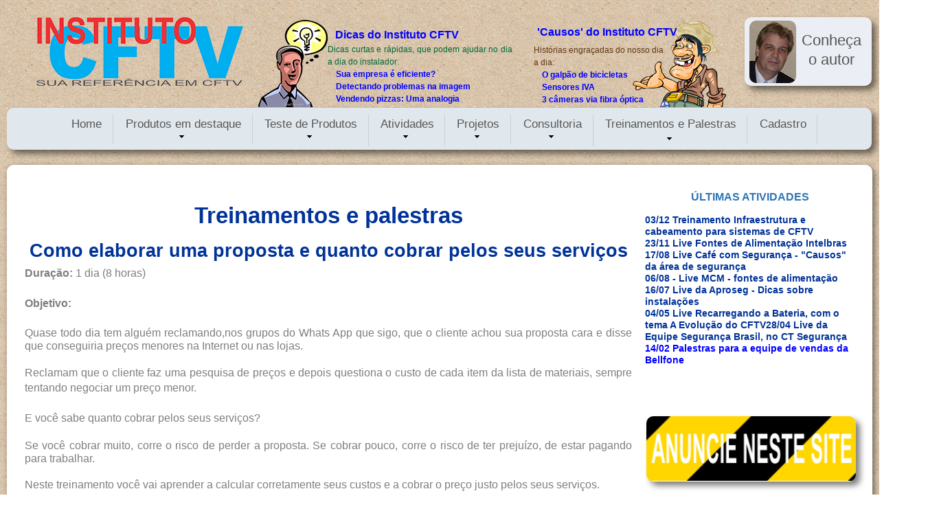

--- FILE ---
content_type: text/html
request_url: http://www.institutocftv.com.br/a-proposta---quanto-cobrar.html
body_size: 69465
content:
<!DOCTYPE html>
<html class="html" lang="pt-BR">
 <head>

  <script type="text/javascript">
   if(typeof Muse == "undefined") window.Muse = {}; window.Muse.assets = {"required":["jquery-1.8.3.min.js", "museutils.js", "jquery.musemenu.js", "webpro.js", "jquery.watch.js", "a-proposta---quanto-cobrar.css"], "outOfDate":[]};
</script>
  
  <meta http-equiv="Content-type" content="text/html;charset=UTF-8"/>
  <meta name="generator" content="2014.3.0.295"/>
  <link rel="shortcut icon" href="images/a-proposta---quanto-cobrar-favicon.ico?3888668050"/>
  <title>A proposta - Quanto cobrar </title>
  <!-- CSS -->
  <link rel="stylesheet" type="text/css" href="css/site_global.css?20184749"/>
  <link rel="stylesheet" type="text/css" href="css/master_secund_rio.css?204610262"/>
  <link rel="stylesheet" type="text/css" href="css/a-proposta---quanto-cobrar.css?80306197" id="pagesheet"/>
  <!-- Other scripts -->
  <script type="text/javascript">
   document.documentElement.className += ' js';
</script>
  <!-- JS includes -->
  <!--[if lt IE 9]>
  <script src="scripts/html5shiv.js?4241844378" type="text/javascript"></script>
  <![endif]-->
    <!--HTML Widget code-->
  
<script type="text/javascript">

  (function() {
    var liS = document.createElement('script'); liS.type = "text/javascript"; 
    liS.src = (document.location.protocol == "https:" ? "https:" : "http:") + "//platform.linkedin.com/in.js";
    liS.innerHTML = "lang: pt_BR";
    var s = document.getElementsByTagName('script')[0]; s.parentNode.insertBefore(liS, s);
  })();
</script>

 </head>
 <body>

  <!--HTML Widget code-->
  
<div id="fb-root"></div>
<script>
(function(d, s, id) {
  var js, fjs = d.getElementsByTagName(s)[0];
  if (d.getElementById(id)) return;
  js = d.createElement(s); js.id = id;
  js.src = "//connect.facebook.net/pt_BR/all.js#xfbml=1";
  fjs.parentNode.insertBefore(js, fjs);
}(document, 'script', 'facebook-jssdk'));
</script>

  
  <div class="shadow rounded-corners clearfix" id="page"><!-- column -->
   <div class="position_content" id="page_position_content">
    <div class="clearfix colelem" id="pu2150"><!-- group -->
     <a class="nonblock nontext clip_frame grpelem" id="u2150" href="index.html"><!-- image --><img class="block" id="u2150_img" src="images/instituto%20cftv%20logos.png" alt="" width="301" height="100"/></a>
     <div class="clearfix grpelem" id="pu39190"><!-- group -->
      <div class="clip_frame grpelem" id="u39190"><!-- image -->
       <img class="block" id="u39190_img" src="images/caipira.png" alt="" width="136" height="136"/>
      </div>
      <div class="pointer_cursor clearfix grpelem" id="u39192-5"><!-- content -->
       <a class="block" href="-causos-.html"></a>
       <h1 id="u39192-3"><a class="nonblock" href="-causos-.html"><span id="u39192">'Causos' do Instituto CFTV</span></a></h1>
      </div>
      <div class="clearfix grpelem" id="u42465-13"><!-- content -->
       <p id="u42465-2">Histórias engraçadas do nosso dia a dia:</p>
       <p id="u42465-5"><a class="nonblock" href="o-galpao-de-bcicletas.html">O galpão de bicicletas</a></p>
       <p id="u42465-8"><a class="nonblock" href="sensores-iva.html">Sensores IVA</a></p>
       <p id="u42465-11"><a class="nonblock" href="3-cameras-via-fibra-optica.html">3 câmeras via fibra óptica</a></p>
      </div>
     </div>
     <div class="clearfix grpelem" id="u7517"><!-- group -->
      <a class="nonblock nontext clearfix grpelem" id="u7405-3" href="o-autor.html"><!-- content --><p>&nbsp;</p></a>
      <a class="nonblock nontext clearfix grpelem" id="u7404-4" href="o-autor.html"><!-- content --><p>Conheça o autor</p></a>
      <a class="nonblock nontext clip_frame grpelem" id="u7402" href="o-autor.html"><!-- image --><img class="block" id="u7402_img" src="images/claudio%20reduced69x92.jpg" alt="" width="68" height="91"/></a>
     </div>
     <div class="clearfix grpelem" id="u39184"><!-- group -->
      <div class="pointer_cursor clearfix grpelem" id="u39185-5"><!-- content -->
       <a class="block" href="dicas.html"></a>
       <h1 id="u39185-3"><a class="nonblock" href="dicas.html"><span id="u39185">Dicas do Instituto CFTV</span></a></h1>
      </div>
     </div>
     <div class="clip_frame grpelem" id="u39188"><!-- image -->
      <img class="block" id="u39188_img" src="images/dicas.png" alt="" width="101" height="127"/>
     </div>
     <div class="clearfix grpelem" id="u43213-13"><!-- content -->
      <p>Dicas curtas e rápidas, que podem ajudar no dia a dia do instalador:</p>
      <p id="u43213-5"><a class="nonblock" href="empresa-eficiente.html">Sua empresa é eficiente?</a></p>
      <p id="u43213-8"><a class="nonblock" href="detectando-problemas-na-imagem---parte-i.html">Detectando problemas na imagem</a></p>
      <p id="u43213-11"><a class="nonblock" href="vendendo-pizzas-e-cftv-uma-analogia.html">Vendendo pizzas: Uma analogia</a></p>
     </div>
    </div>
    <div class="clearfix colelem" id="pu39637-3"><!-- group -->
     <div class="clearfix grpelem" id="u39637-3"><!-- content -->
      <p>&nbsp;</p>
     </div>
     <nav class="MenuBar clearfix grpelem" id="menuu6713"><!-- horizontal box -->
      <div class="MenuItemContainer clearfix grpelem" id="u6804"><!-- vertical box -->
       <a class="nonblock nontext MenuItem MenuItemWithSubMenu clearfix colelem" id="u6814" href="index.html"><!-- vertical box --><div class="MenuItemLabel NoWrap clearfix colelem" id="u6815-4"><!-- content --><p>Home</p></div></a>
      </div>
      <div class="MenuItemContainer clearfix grpelem" id="u57532"><!-- vertical box -->
       <a class="nonblock nontext MenuItem MenuItemWithSubMenu clearfix colelem" id="u57549" href="produtos-em-destaque.html"><!-- vertical box --><div class="MenuItemLabel NoWrap clearfix colelem" id="u57551-4"><!-- content --><p>Produtos em destaque</p></div><div class="colelem" id="u57552"><!-- image --></div></a>
       <div class="SubMenu  MenuLevel1 clearfix" id="u57533"><!-- vertical box -->
        <ul class="SubMenuView clearfix colelem" id="u57534"><!-- vertical box -->
         <li class="MenuItemContainer clearfix colelem" id="u75579"><!-- horizontal box --><a class="nonblock nontext MenuItem MenuItemWithSubMenu clearfix grpelem" id="u75580" href="produtos-em-destaque---fontes-intelbras.html"><!-- vertical box --><div class="MenuItemLabel NoWrap clearfix colelem" id="u75583-4"><!-- content --><p>Produtos em destaque - Fontes Intelbras</p></div></a></li>
         <li class="MenuItemContainer clearfix colelem" id="u57655"><!-- horizontal box --><a class="nonblock nontext MenuItem MenuItemWithSubMenu clearfix grpelem" id="u57656" href="produtos-em-destaque---cabo-plenum-da-frapa.html"><!-- vertical box --><div class="MenuItemLabel NoWrap clearfix colelem" id="u57658-4"><!-- content --><p>Produtos em destaque - Cabo Plenum da Frapa</p></div><div class="colelem" id="u57659"><!-- image --></div></a><div class="SubMenu  MenuLevel2 clearfix" id="u57660"><!-- vertical box --><ul class="SubMenuView clearfix colelem" id="u57661"><!-- vertical box --><li class="MenuItemContainer clearfix colelem" id="u78753"><!-- horizontal box --><a class="nonblock nontext MenuItem MenuItemWithSubMenu clearfix grpelem" id="u78754" href="como-adquirir-o-cabo-plenum-da-frapa.html"><!-- vertical box --><div class="MenuItemLabel NoWrap clearfix colelem" id="u78756-4"><!-- content --><p>Como adquirir o cabo Plenum da Frapa</p></div></a></li></ul></div></li>
         <li class="MenuItemContainer clearfix colelem" id="u69295"><!-- horizontal box --><a class="nonblock nontext MenuItem MenuItemWithSubMenu clearfix grpelem" id="u69298" href="produtos-em-destaque---fontes-mcm.html"><!-- vertical box --><div class="MenuItemLabel NoWrap clearfix colelem" id="u69300-4"><!-- content --><p>Produtos em destaque - Fontes MCM</p></div></a></li>
         <li class="MenuItemContainer clearfix colelem" id="u71091"><!-- horizontal box --><a class="nonblock nontext MenuItem MenuItemWithSubMenu clearfix grpelem" id="u71092" href="produtos-em-destaque---connect-pro-conectores.html"><!-- vertical box --><div class="MenuItemLabel NoWrap clearfix colelem" id="u71093-4"><!-- content --><p>Produtos em destaque - Connect Pro conectores</p></div></a></li>
        </ul>
       </div>
      </div>
      <div class="MenuItemContainer clearfix grpelem" id="u6818"><!-- vertical box -->
       <a class="nonblock nontext MenuItem MenuItemWithSubMenu clearfix colelem" id="u6819" href="teste-de-produtos.html"><!-- vertical box --><div class="MenuItemLabel NoWrap clearfix colelem" id="u6821-4"><!-- content --><p>Teste de Produtos</p></div><div class="colelem" id="u6822"><!-- image --></div></a>
       <div class="SubMenu  MenuLevel1 clearfix" id="u6823"><!-- vertical box -->
        <ul class="SubMenuView clearfix colelem" id="u6824"><!-- vertical box -->
         <li class="MenuItemContainer clearfix colelem" id="u75225"><!-- horizontal box --><a class="nonblock nontext MenuItem MenuItemWithSubMenu clearfix grpelem" id="u75228" href="cabos.html"><!-- vertical box --><div class="MenuItemLabel NoWrap clearfix colelem" id="u75229-4"><!-- content --><p>Cabos</p></div><div class="colelem" id="u75230"><!-- image --></div></a><div class="SubMenu  MenuLevel2 clearfix" id="u75226"><!-- vertical box --><ul class="SubMenuView clearfix colelem" id="u75227"><!-- vertical box --><li class="MenuItemContainer clearfix colelem" id="u75454"><!-- horizontal box --><a class="nonblock nontext MenuItem MenuItemWithSubMenu clearfix grpelem" id="u75457" href="beta-cavi--testes-video-analogico.html"><!-- vertical box --><div class="MenuItemLabel NoWrap clearfix colelem" id="u75459-4"><!-- content --><p>Beta Cavi : Testes Video Analogico</p></div></a></li><li class="MenuItemContainer clearfix colelem" id="u75348"><!-- horizontal box --><a class="nonblock nontext MenuItem MenuItemWithSubMenu clearfix grpelem" id="u75351" href="beta-cavi--testes-video-hd.html"><!-- vertical box --><div class="MenuItemLabel NoWrap clearfix colelem" id="u75353-4"><!-- content --><p>Beta Cavi : Testes Video HD</p></div></a></li><li class="MenuItemContainer clearfix colelem" id="u75306"><!-- horizontal box --><a class="nonblock nontext MenuItem MenuItemWithSubMenu clearfix grpelem" id="u75307" href="beta-cavi--testes-video-hd-4-em-1.html"><!-- vertical box --><div class="MenuItemLabel NoWrap clearfix colelem" id="u75308-4"><!-- content --><p>Beta Cavi : Testes Video HD 4 em 1</p></div></a></li><li class="MenuItemContainer clearfix colelem" id="u75255"><!-- horizontal box --><a class="nonblock nontext MenuItem MenuItemWithSubMenu clearfix grpelem" id="u75256" href="beta-cavi-teste-cabo-utp-com-video-hd.html"><!-- vertical box --><div class="MenuItemLabel NoWrap clearfix colelem" id="u75258-4"><!-- content --><p>Beta Cavi: Teste cabo UTP com Video HD</p></div></a></li><li class="MenuItemContainer clearfix colelem" id="u75327"><!-- horizontal box --><a class="nonblock nontext MenuItem MenuItemWithSubMenu clearfix grpelem" id="u75330" href="datalink-teste-do-cabo-hd400.html"><!-- vertical box --><div class="MenuItemLabel NoWrap clearfix colelem" id="u75331-4"><!-- content --><p>&nbsp;Datalink: Teste do cabo HD400</p></div></a></li><li class="MenuItemContainer clearfix colelem" id="u75370"><!-- horizontal box --><a class="nonblock nontext MenuItem MenuItemWithSubMenu clearfix grpelem" id="u75371" href="frapa-testes-cabos-coaxiais.html"><!-- vertical box --><div class="MenuItemLabel NoWrap clearfix colelem" id="u75373-4"><!-- content --><p>Frapa: Testes cabos coaxiais</p></div></a></li><li class="MenuItemContainer clearfix colelem" id="u75391"><!-- horizontal box --><a class="nonblock nontext MenuItem MenuItemWithSubMenu clearfix grpelem" id="u75394" href="giga-testes-cabos-coaxiais-e-utp.html"><!-- vertical box --><div class="MenuItemLabel NoWrap clearfix colelem" id="u75397-4"><!-- content --><p>Giga: Testes cabos coaxiais e UTP</p></div></a></li><li class="MenuItemContainer clearfix colelem" id="u75412"><!-- horizontal box --><a class="nonblock nontext MenuItem MenuItemWithSubMenu clearfix grpelem" id="u75415" href="legrand-testes-video-hd-4-em-1-em-cabo-utp.html"><!-- vertical box --><div class="MenuItemLabel NoWrap clearfix colelem" id="u75417-4"><!-- content --><p>Legrand: Testes Video HD 4 em 1 em cabo UTP</p></div></a></li><li class="MenuItemContainer clearfix colelem" id="u75505"><!-- horizontal box --><a class="nonblock nontext MenuItem MenuItemWithSubMenu clearfix grpelem" id="u75508" href="prysmian--testes-video-hd-4-em-1-uc-home.html"><!-- vertical box --><div class="MenuItemLabel NoWrap clearfix colelem" id="u75510-4"><!-- content --><p>Prysmian : Testes Video HD 4 em 1 UC Home</p></div></a></li><li class="MenuItemContainer clearfix colelem" id="u75433"><!-- horizontal box --><a class="nonblock nontext MenuItem MenuItemWithSubMenu clearfix grpelem" id="u75436" href="prysmian--testes-video-hd-4-em-1-24-awg.html"><!-- vertical box --><div class="MenuItemLabel NoWrap clearfix colelem" id="u75439-4"><!-- content --><p>Prysmian : Testes Video HD 4 em 1 24 AWG</p></div></a></li></ul></div></li>
         <li class="MenuItemContainer clearfix colelem" id="u75204"><!-- horizontal box --><a class="nonblock nontext MenuItem MenuItemWithSubMenu clearfix grpelem" id="u75205" href="fontes.html"><!-- vertical box --><div class="MenuItemLabel NoWrap clearfix colelem" id="u75208-4"><!-- content --><p>Fontes</p></div><div class="colelem" id="u75207"><!-- image --></div></a><div class="SubMenu  MenuLevel2 clearfix" id="u75209"><!-- vertical box --><ul class="SubMenuView clearfix colelem" id="u75210"><!-- vertical box --><li class="MenuItemContainer clearfix colelem" id="u75557"><!-- horizontal box --><a class="nonblock nontext MenuItem MenuItemWithSubMenu clearfix grpelem" id="u75558" href="intelbras-teste-fontes.html"><!-- vertical box --><div class="MenuItemLabel NoWrap clearfix colelem" id="u75560-4"><!-- content --><p>Intelbras: teste fontes</p></div></a></li><li class="MenuItemContainer clearfix colelem" id="u75526"><!-- horizontal box --><a class="nonblock nontext MenuItem MenuItemWithSubMenu clearfix grpelem" id="u75527" href="mcm-teste-fontes.html"><!-- vertical box --><div class="MenuItemLabel NoWrap clearfix colelem" id="u75529-4"><!-- content --><p>MCM: teste fontes</p></div></a></li></ul></div></li>
        </ul>
       </div>
      </div>
      <div class="MenuItemContainer clearfix grpelem" id="u6714"><!-- vertical box -->
       <a class="nonblock nontext MenuItem MenuItemWithSubMenu clearfix colelem" id="u6752" href="atividades.html"><!-- vertical box --><div class="MenuItemLabel NoWrap clearfix colelem" id="u6754-4"><!-- content --><p>Atividades</p></div><div class="colelem" id="u6753"><!-- image --></div></a>
       <div class="SubMenu  MenuLevel1 clearfix" id="u6715"><!-- vertical box -->
        <ul class="SubMenuView clearfix colelem" id="u6716"><!-- vertical box -->
         <li class="MenuItemContainer clearfix colelem" id="u63761"><!-- horizontal box --><a class="nonblock nontext MenuItem MenuItemWithSubMenu clearfix grpelem" id="u63762" href="happy-hour-da-seguranca---ct-seguranca.html"><!-- vertical box --><div class="MenuItemLabel NoWrap clearfix colelem" id="u63763-4"><!-- content --><p>Happy Hour da Seguranca - CT Seguranca</p></div></a></li>
         <li class="MenuItemContainer clearfix colelem" id="u63093"><!-- horizontal box --><a class="nonblock nontext MenuItem MenuItemWithSubMenu clearfix grpelem" id="u63094" href="palestras-frapa---mcm---bellfone.html"><!-- vertical box --><div class="MenuItemLabel NoWrap clearfix colelem" id="u63095-4"><!-- content --><p>Palestras Frapa - MCM - Bellfone</p></div></a></li>
         <li class="MenuItemContainer clearfix colelem" id="u62922"><!-- horizontal box --><a class="nonblock nontext MenuItem MenuItemWithSubMenu clearfix grpelem" id="u62923" href="palestras-frapa---mcm---emporio-da-seguranca-2020.html"><!-- vertical box --><div class="MenuItemLabel NoWrap clearfix colelem" id="u62924-4"><!-- content --><p>Palestras Frapa - MCM - Emporio da Seguranca 2020</p></div></a></li>
         <li class="MenuItemContainer clearfix colelem" id="u62677"><!-- horizontal box --><a class="nonblock nontext MenuItem MenuItemWithSubMenu clearfix grpelem" id="u62680" href="palestra-frapa---di-pauli.html"><!-- vertical box --><div class="MenuItemLabel NoWrap clearfix colelem" id="u62681-4"><!-- content --><p>Palestra Frapa - Di Pauli</p></div></a></li>
         <li class="MenuItemContainer clearfix colelem" id="u62483"><!-- horizontal box --><a class="nonblock nontext MenuItem MenuItemWithSubMenu clearfix grpelem" id="u62486" href="palestra-frapa---securicam.html"><!-- vertical box --><div class="MenuItemLabel NoWrap clearfix colelem" id="u62489-4"><!-- content --><p>Palestra Frapa - Securicam</p></div></a></li>
         <li class="MenuItemContainer clearfix colelem" id="u56775"><!-- horizontal box --><a class="nonblock nontext MenuItem MenuItemWithSubMenu clearfix grpelem" id="u57107" href="treinamento-ct----infraestrutura-e-cabeamento-para-cftv.html"><!-- vertical box --><div class="MenuItemLabel NoWrap clearfix colelem" id="u57108-4"><!-- content --><p>Treinamento CT -&nbsp; Infraestrutura e cabeamento para CFTV</p></div></a></li>
         <li class="MenuItemContainer clearfix colelem" id="u55870"><!-- horizontal box --><a class="nonblock nontext MenuItem MenuItemWithSubMenu clearfix grpelem" id="u55873" href="palestras-frapa---mcm---emporio-da-seguranca-2019.html"><!-- vertical box --><div class="MenuItemLabel NoWrap clearfix colelem" id="u55875-4"><!-- content --><p>Palestras Frapa - MCM - Emporio da Seguranca 2019</p></div></a></li>
         <li class="MenuItemContainer clearfix colelem" id="u78824"><!-- horizontal box --><a class="nonblock nontext MenuItem MenuItemWithSubMenu clearfix grpelem" id="u78825" href="treinamento-mega-visao---quanto-cobrar---a-proposta.html"><!-- vertical box --><div class="MenuItemLabel NoWrap clearfix colelem" id="u78827-4"><!-- content --><p>Treinamento Mega Visao - Quanto cobrar - A proposta</p></div></a></li>
         <li class="MenuItemContainer clearfix colelem" id="u54648"><!-- horizontal box --><a class="nonblock nontext MenuItem MenuItemWithSubMenu clearfix grpelem" id="u54649" href="palestras-frapa---route-66.html"><!-- vertical box --><div class="MenuItemLabel NoWrap clearfix colelem" id="u54651-4"><!-- content --><p>Palestras Frapa - Route 66</p></div></a></li>
         <li class="MenuItemContainer clearfix colelem" id="u54514"><!-- horizontal box --><a class="nonblock nontext MenuItem MenuItemWithSubMenu clearfix grpelem" id="u54517" href="palestras-frapa---bahia.html"><!-- vertical box --><div class="MenuItemLabel NoWrap clearfix colelem" id="u54520-4"><!-- content --><p>Palestras Frapa - Bahia</p></div></a></li>
         <li class="MenuItemContainer clearfix colelem" id="u53610"><!-- horizontal box --><a class="nonblock nontext MenuItem MenuItemWithSubMenu clearfix grpelem" id="u53611" href="palestras-frapa---campinas.html"><!-- vertical box --><div class="MenuItemLabel NoWrap clearfix colelem" id="u53612-4"><!-- content --><p>Palestras Frapa - Campinas</p></div></a></li>
         <li class="MenuItemContainer clearfix colelem" id="u52943"><!-- horizontal box --><a class="nonblock nontext MenuItem MenuItemWithSubMenu clearfix grpelem" id="u52944" href="visita-giga-multilaser.html"><!-- vertical box --><div class="MenuItemLabel NoWrap clearfix colelem" id="u52945-4"><!-- content --><p>Visita Giga Multilaser</p></div></a></li>
         <li class="MenuItemContainer clearfix colelem" id="u52571"><!-- horizontal box --><a class="nonblock nontext MenuItem MenuItemWithSubMenu clearfix grpelem" id="u52572" href="visita-frapa.html"><!-- vertical box --><div class="MenuItemLabel NoWrap clearfix colelem" id="u52573-4"><!-- content --><p>Visita Frapa</p></div></a></li>
         <li class="MenuItemContainer clearfix colelem" id="u43631"><!-- horizontal box --><a class="nonblock nontext MenuItem MenuItemWithSubMenu clearfix grpelem" id="u43634" href="conquiste!---telemel.html"><!-- vertical box --><div class="MenuItemLabel NoWrap clearfix colelem" id="u43636-4"><!-- content --><p>Conquiste! - Telemel</p></div></a></li>
         <li class="MenuItemContainer clearfix colelem" id="u52986"><!-- horizontal box --><a class="nonblock nontext MenuItem MenuItemWithSubMenu clearfix grpelem" id="u52987" href="treinamento-na-vianet.html"><!-- vertical box --><div class="MenuItemLabel NoWrap clearfix colelem" id="u52990-4"><!-- content --><p>Treinamento na Vianet</p></div></a></li>
         <li class="MenuItemContainer clearfix colelem" id="u77344"><!-- horizontal box --><a class="nonblock nontext MenuItem MenuItemWithSubMenu clearfix grpelem" id="u77345" href="workshop-cse.html"><!-- vertical box --><div class="MenuItemLabel NoWrap clearfix colelem" id="u77346-4"><!-- content --><p>Workshop CSE</p></div></a></li>
         <li class="MenuItemContainer clearfix colelem" id="u77365"><!-- horizontal box --><a class="nonblock nontext MenuItem MenuItemWithSubMenu clearfix grpelem" id="u77368" href="curso-infraestrutura-e-cabeamento-para-cftv---cse.html"><!-- vertical box --><div class="MenuItemLabel NoWrap clearfix colelem" id="u77371-4"><!-- content --><p>Curso Infraestrutura e cabeamento para CFTV - CSE</p></div></a></li>
         <li class="MenuItemContainer clearfix colelem" id="u77386"><!-- horizontal box --><a class="nonblock nontext MenuItem MenuItemWithSubMenu clearfix grpelem" id="u77389" href="palestras-beta-cavi---exposec-2018.html"><!-- vertical box --><div class="MenuItemLabel NoWrap clearfix colelem" id="u77392-4"><!-- content --><p>Palestras Beta Cavi - Exposec 2018</p></div></a></li>
         <li class="MenuItemContainer clearfix colelem" id="u77433"><!-- horizontal box --><a class="nonblock nontext MenuItem MenuItemWithSubMenu clearfix grpelem" id="u77436" href="ciclo-de-palestras-beta-cavi-na-hikvision-02-17.html"><!-- vertical box --><div class="MenuItemLabel NoWrap clearfix colelem" id="u77438-4"><!-- content --><p>Ciclo de palestras Beta Cavi na Hikvision 02-17</p></div></a></li>
         <li class="MenuItemContainer clearfix colelem" id="u77407"><!-- horizontal box --><a class="nonblock nontext MenuItem MenuItemWithSubMenu clearfix grpelem" id="u77410" href="treinamentos-na-cse----maio-2018.html"><!-- vertical box --><div class="MenuItemLabel NoWrap clearfix colelem" id="u77412-4"><!-- content --><p>Treinamentos na CSE&nbsp; - Maio 2018</p></div></a></li>
         <li class="MenuItemContainer clearfix colelem" id="u77454"><!-- horizontal box --><a class="nonblock nontext MenuItem MenuItemWithSubMenu clearfix grpelem" id="u77455" href="curso-fundamentos-de-cftv-02-17.html"><!-- vertical box --><div class="MenuItemLabel NoWrap clearfix colelem" id="u77456-4"><!-- content --><p>Curso Fundamentos de CFTV 02-17</p></div></a></li>
         <li class="MenuItemContainer clearfix colelem" id="u77475"><!-- horizontal box --><a class="nonblock nontext MenuItem MenuItemWithSubMenu clearfix grpelem" id="u77478" href="palestra-beta-cavi---movement-2017.html"><!-- vertical box --><div class="MenuItemLabel NoWrap clearfix colelem" id="u77480-4"><!-- content --><p>Palestra Beta Cavi - Movement 2017</p></div></a></li>
         <li class="MenuItemContainer clearfix colelem" id="u77517"><!-- horizontal box --><a class="nonblock nontext MenuItem MenuItemWithSubMenu clearfix grpelem" id="u77520" href="palestras-beta-cavi---planalto-central.html"><!-- vertical box --><div class="MenuItemLabel NoWrap clearfix colelem" id="u77523-4"><!-- content --><p>Palestras Beta Cavi - Planalto Central</p></div></a></li>
         <li class="MenuItemContainer clearfix colelem" id="u77538"><!-- horizontal box --><a class="nonblock nontext MenuItem MenuItemWithSubMenu clearfix grpelem" id="u77539" href="palestras-beta-cavi---exposec-2017.html"><!-- vertical box --><div class="MenuItemLabel NoWrap clearfix colelem" id="u77542-4"><!-- content --><p>Palestras Beta Cavi - Exposec 2017</p></div></a></li>
         <li class="MenuItemContainer clearfix colelem" id="u77559"><!-- horizontal box --><a class="nonblock nontext MenuItem MenuItemWithSubMenu clearfix grpelem" id="u77562" href="palestras-beta-cavi---modesto-bh.html"><!-- vertical box --><div class="MenuItemLabel NoWrap clearfix colelem" id="u77564-4"><!-- content --><p>Palestras Beta Cavi - Modesto BH</p></div></a></li>
         <li class="MenuItemContainer clearfix colelem" id="u77580"><!-- horizontal box --><a class="nonblock nontext MenuItem MenuItemWithSubMenu clearfix grpelem" id="u77581" href="palestras-beta-cavi---modesto-varginha.html"><!-- vertical box --><div class="MenuItemLabel NoWrap clearfix colelem" id="u77583-4"><!-- content --><p>Palestras Beta Cavi - Modesto Varginha</p></div></a></li>
         <li class="MenuItemContainer clearfix colelem" id="u77601"><!-- horizontal box --><a class="nonblock nontext MenuItem MenuItemWithSubMenu clearfix grpelem" id="u77604" href="palestras-beta-cavi---macro---cuiaba.html"><!-- vertical box --><div class="MenuItemLabel NoWrap clearfix colelem" id="u77606-4"><!-- content --><p>Palestras Beta Cavi - Macro - Cuiaba</p></div></a></li>
         <li class="MenuItemContainer clearfix colelem" id="u77622"><!-- horizontal box --><a class="nonblock nontext MenuItem MenuItemWithSubMenu clearfix grpelem" id="u77623" href="curso-infraestrutura-e-cabeamento-para-cftv---mais-alerta.html"><!-- vertical box --><div class="MenuItemLabel NoWrap clearfix colelem" id="u77624-4"><!-- content --><p>Curso Infraestrutura e cabeamento para CFTV - Mais Alerta</p></div></a></li>
         <li class="MenuItemContainer clearfix colelem" id="u77955"><!-- horizontal box --><a class="nonblock nontext MenuItem MenuItemWithSubMenu clearfix grpelem" id="u77956" href="curso-infraestrutura-e-cabeamento-para-cftv-11-16.html"><!-- vertical box --><div class="MenuItemLabel NoWrap clearfix colelem" id="u77958-4"><!-- content --><p>Curso Infraestrutura e cabeamento para CFTV 11-16</p></div></a></li>
         <li class="MenuItemContainer clearfix colelem" id="u77976"><!-- horizontal box --><a class="nonblock nontext MenuItem MenuItemWithSubMenu clearfix grpelem" id="u77977" href="palestra-beta-cavi--hikvision.html"><!-- vertical box --><div class="MenuItemLabel NoWrap clearfix colelem" id="u77979-4"><!-- content --><p>Palestra Beta Cavi -Hikvision</p></div></a></li>
         <li class="MenuItemContainer clearfix colelem" id="u77997"><!-- horizontal box --><a class="nonblock nontext MenuItem MenuItemWithSubMenu clearfix grpelem" id="u78000" href="palestra-av-global.html"><!-- vertical box --><div class="MenuItemLabel NoWrap clearfix colelem" id="u78003-4"><!-- content --><p>Palestra AV Global</p></div></a></li>
         <li class="MenuItemContainer clearfix colelem" id="u78018"><!-- horizontal box --><a class="nonblock nontext MenuItem MenuItemWithSubMenu clearfix grpelem" id="u78019" href="curso-fundamentos-de-cftv-10-16.html"><!-- vertical box --><div class="MenuItemLabel NoWrap clearfix colelem" id="u78021-4"><!-- content --><p>Curso Fundamentos de CFTV 10-16</p></div></a></li>
         <li class="MenuItemContainer clearfix colelem" id="u78039"><!-- horizontal box --><a class="nonblock nontext MenuItem MenuItemWithSubMenu clearfix grpelem" id="u78042" href="como-ganhar-mais-projetos-sendo-mais-eficiente.html"><!-- vertical box --><div class="MenuItemLabel NoWrap clearfix colelem" id="u78043-4"><!-- content --><p>Como ganhar mais projetos sendo mais eficiente</p></div></a></li>
         <li class="MenuItemContainer clearfix colelem" id="u78060"><!-- horizontal box --><a class="nonblock nontext MenuItem MenuItemWithSubMenu clearfix grpelem" id="u78061" href="palestras-na-expocon.html"><!-- vertical box --><div class="MenuItemLabel NoWrap clearfix colelem" id="u78062-4"><!-- content --><p>Palestras na Expocon</p></div></a></li>
         <li class="MenuItemContainer clearfix colelem" id="u78081"><!-- horizontal box --><a class="nonblock nontext MenuItem MenuItemWithSubMenu clearfix grpelem" id="u78084" href="curso-vendas-tecnicas-abese-09-16.html"><!-- vertical box --><div class="MenuItemLabel NoWrap clearfix colelem" id="u78085-4"><!-- content --><p>Curso Vendas Tecnicas ABESE 09-16</p></div></a></li>
         <li class="MenuItemContainer clearfix colelem" id="u78102"><!-- horizontal box --><a class="nonblock nontext MenuItem MenuItemWithSubMenu clearfix grpelem" id="u78105" href="palestra-beta-cavi---exseg.html"><!-- vertical box --><div class="MenuItemLabel NoWrap clearfix colelem" id="u78106-4"><!-- content --><p>Palestra Beta Cavi - Exseg</p></div></a></li>
         <li class="MenuItemContainer clearfix colelem" id="u78123"><!-- horizontal box --><a class="nonblock nontext MenuItem MenuItemWithSubMenu clearfix grpelem" id="u78126" href="palestra-beta-cavi---imperio.html"><!-- vertical box --><div class="MenuItemLabel NoWrap clearfix colelem" id="u78128-4"><!-- content --><p>Palestra Beta Cavi - Imperio</p></div></a></li>
         <li class="MenuItemContainer clearfix colelem" id="u78144"><!-- horizontal box --><a class="nonblock nontext MenuItem MenuItemWithSubMenu clearfix grpelem" id="u78145" href="palestra-beta-cavi---fiel.html"><!-- vertical box --><div class="MenuItemLabel NoWrap clearfix colelem" id="u78146-4"><!-- content --><p>Palestra Beta Cavi - Fiel</p></div></a></li>
         <li class="MenuItemContainer clearfix colelem" id="u78165"><!-- horizontal box --><a class="nonblock nontext MenuItem MenuItemWithSubMenu clearfix grpelem" id="u78166" href="palestras-beta-cavi---dts.html"><!-- vertical box --><div class="MenuItemLabel NoWrap clearfix colelem" id="u78168-4"><!-- content --><p>Palestras Beta Cavi - DTS</p></div></a></li>
         <li class="MenuItemContainer clearfix colelem" id="u78186"><!-- horizontal box --><a class="nonblock nontext MenuItem MenuItemWithSubMenu clearfix grpelem" id="u78187" href="treinamento-beta-cavi---megams.html"><!-- vertical box --><div class="MenuItemLabel NoWrap clearfix colelem" id="u78190-4"><!-- content --><p>Treinamento Beta Cavi - Megams</p></div></a></li>
         <li class="MenuItemContainer clearfix colelem" id="u78207"><!-- horizontal box --><a class="nonblock nontext MenuItem MenuItemWithSubMenu clearfix grpelem" id="u78208" href="congresso-da-sia---isc-2016.html"><!-- vertical box --><div class="MenuItemLabel NoWrap clearfix colelem" id="u78211-4"><!-- content --><p>Congresso da SIA - ISC 2016</p></div></a></li>
         <li class="MenuItemContainer clearfix colelem" id="u78228"><!-- horizontal box --><a class="nonblock nontext MenuItem MenuItemWithSubMenu clearfix grpelem" id="u78231" href="palestra-beta-cavi---gravatin.html"><!-- vertical box --><div class="MenuItemLabel NoWrap clearfix colelem" id="u78232-4"><!-- content --><p>Palestra Beta Cavi - Gravatin</p></div></a></li>
         <li class="MenuItemContainer clearfix colelem" id="u78249"><!-- horizontal box --><a class="nonblock nontext MenuItem MenuItemWithSubMenu clearfix grpelem" id="u78252" href="palestras-beta-cavi---dhp.html"><!-- vertical box --><div class="MenuItemLabel NoWrap clearfix colelem" id="u78254-4"><!-- content --><p>Palestras Beta Cavi - DHP</p></div></a></li>
         <li class="MenuItemContainer clearfix colelem" id="u78270"><!-- horizontal box --><a class="nonblock nontext MenuItem MenuItemWithSubMenu clearfix grpelem" id="u78271" href="palestras-beta-cavi---exposec-2016.html"><!-- vertical box --><div class="MenuItemLabel NoWrap clearfix colelem" id="u78272-4"><!-- content --><p>Palestras Beta Cavi - Exposec 2016</p></div></a></li>
         <li class="MenuItemContainer clearfix colelem" id="u78291"><!-- horizontal box --><a class="nonblock nontext MenuItem MenuItemWithSubMenu clearfix grpelem" id="u78292" href="palestra-beta-cavi---brasilseg.html"><!-- vertical box --><div class="MenuItemLabel NoWrap clearfix colelem" id="u78293-4"><!-- content --><p>Palestra Beta Cavi - BrasilSeg</p></div></a></li>
         <li class="MenuItemContainer clearfix colelem" id="u78312"><!-- horizontal box --><a class="nonblock nontext MenuItem MenuItemWithSubMenu clearfix grpelem" id="u78315" href="palestra-baluns-utp---bycon.html"><!-- vertical box --><div class="MenuItemLabel NoWrap clearfix colelem" id="u78316-4"><!-- content --><p>Palestra Baluns UTP - Bycon</p></div></a></li>
         <li class="MenuItemContainer clearfix colelem" id="u78333"><!-- horizontal box --><a class="nonblock nontext MenuItem MenuItemWithSubMenu clearfix grpelem" id="u78336" href="curso-projetos-abese-05-16.html"><!-- vertical box --><div class="MenuItemLabel NoWrap clearfix colelem" id="u78338-4"><!-- content --><p>Curso Projetos ABESE 05-16</p></div></a></li>
         <li class="MenuItemContainer clearfix colelem" id="u78354"><!-- horizontal box --><a class="nonblock nontext MenuItem MenuItemWithSubMenu clearfix grpelem" id="u78355" href="palestras-beta-cavi---intersat.html"><!-- vertical box --><div class="MenuItemLabel NoWrap clearfix colelem" id="u78357-4"><!-- content --><p>Palestras Beta Cavi - Intersat</p></div></a></li>
         <li class="MenuItemContainer clearfix colelem" id="u78375"><!-- horizontal box --><a class="nonblock nontext MenuItem MenuItemWithSubMenu clearfix grpelem" id="u78378" href="treinamentos-beta-cavi---rossi-1215.html"><!-- vertical box --><div class="MenuItemLabel NoWrap clearfix colelem" id="u78381-4"><!-- content --><p>Treinamentos Beta Cavi - Rossi 1215</p></div></a></li>
         <li class="MenuItemContainer clearfix colelem" id="u78396"><!-- horizontal box --><a class="nonblock nontext MenuItem MenuItemWithSubMenu clearfix grpelem" id="u78397" href="feira-isc-2015.html"><!-- vertical box --><div class="MenuItemLabel NoWrap clearfix colelem" id="u78400-4"><!-- content --><p>Feira ISC 2015</p></div></a></li>
         <li class="MenuItemContainer clearfix colelem" id="u78417"><!-- horizontal box --><a class="nonblock nontext MenuItem MenuItemWithSubMenu clearfix grpelem" id="u78420" href="congresso-da-sia---isc-2015.html"><!-- vertical box --><div class="MenuItemLabel NoWrap clearfix colelem" id="u78422-4"><!-- content --><p>Congresso da SIA - ISC 2015</p></div></a></li>
         <li class="MenuItemContainer clearfix colelem" id="u78438"><!-- horizontal box --><a class="nonblock nontext MenuItem MenuItemWithSubMenu clearfix grpelem" id="u78439" href="treinamento-beta-cavi---gpa---dpe.html"><!-- vertical box --><div class="MenuItemLabel NoWrap clearfix colelem" id="u78442-4"><!-- content --><p>Treinamento Beta Cavi - GPA - DPE</p></div></a></li>
         <li class="MenuItemContainer clearfix colelem" id="u78459"><!-- horizontal box --><a class="nonblock nontext MenuItem MenuItemWithSubMenu clearfix grpelem" id="u78462" href="treinamento-beta-cavi---ficael.html"><!-- vertical box --><div class="MenuItemLabel NoWrap clearfix colelem" id="u78465-4"><!-- content --><p>Treinamento Beta Cavi - Ficael</p></div></a></li>
         <li class="MenuItemContainer clearfix colelem" id="u78480"><!-- horizontal box --><a class="nonblock nontext MenuItem MenuItemWithSubMenu clearfix grpelem" id="u78483" href="treinamentos-beta-cavi---modesto.html"><!-- vertical box --><div class="MenuItemLabel NoWrap clearfix colelem" id="u78486-4"><!-- content --><p>Treinamentos Beta Cavi - Modesto</p></div></a></li>
         <li class="MenuItemContainer clearfix colelem" id="u78501"><!-- horizontal box --><a class="nonblock nontext MenuItem MenuItemWithSubMenu clearfix grpelem" id="u78504" href="treinamentos-beta-cavi---rs---pr.html"><!-- vertical box --><div class="MenuItemLabel NoWrap clearfix colelem" id="u78507-4"><!-- content --><p>Treinamentos Beta Cavi - RS - PR</p></div></a></li>
         <li class="MenuItemContainer clearfix colelem" id="u78522"><!-- horizontal box --><a class="nonblock nontext MenuItem MenuItemWithSubMenu clearfix grpelem" id="u78525" href="treinamento-beta-cavi---loja-eletrica.html"><!-- vertical box --><div class="MenuItemLabel NoWrap clearfix colelem" id="u78527-4"><!-- content --><p>Treinamento Beta Cavi - Loja Eletrica</p></div></a></li>
         <li class="MenuItemContainer clearfix colelem" id="u78543"><!-- horizontal box --><a class="nonblock nontext MenuItem MenuItemWithSubMenu clearfix grpelem" id="u78544" href="palestra-na-ip-convention-2015.html"><!-- vertical box --><div class="MenuItemLabel NoWrap clearfix colelem" id="u78546-4"><!-- content --><p>Palestra na IP Convention 2015</p></div></a></li>
         <li class="MenuItemContainer clearfix colelem" id="u78564"><!-- horizontal box --><a class="nonblock nontext MenuItem MenuItemWithSubMenu clearfix grpelem" id="u78565" href="beta-cavi-na-ip-convention-2015.html"><!-- vertical box --><div class="MenuItemLabel NoWrap clearfix colelem" id="u78566-4"><!-- content --><p>Beta Cavi na IP Convention 2015</p></div></a></li>
         <li class="MenuItemContainer clearfix colelem" id="u78585"><!-- horizontal box --><a class="nonblock nontext MenuItem MenuItemWithSubMenu clearfix grpelem" id="u78586" href="2-congresso-digital-security.html"><!-- vertical box --><div class="MenuItemLabel NoWrap clearfix colelem" id="u78588-4"><!-- content --><p>2 congresso digital security</p></div></a></li>
        </ul>
       </div>
      </div>
      <div class="MenuItemContainer clearfix grpelem" id="u6797"><!-- vertical box -->
       <a class="nonblock nontext MenuItem MenuItemWithSubMenu clearfix colelem" id="u6800" href="projetos.html"><!-- vertical box --><div class="MenuItemLabel NoWrap clearfix colelem" id="u6802-4"><!-- content --><p>Projetos</p></div><div class="colelem" id="u6801"><!-- image --></div></a>
       <div class="SubMenu  MenuLevel1 clearfix" id="u6798"><!-- vertical box -->
        <ul class="SubMenuView clearfix colelem" id="u6799"><!-- vertical box -->
         <li class="MenuItemContainer clearfix colelem" id="u26031"><!-- horizontal box --><a class="nonblock nontext MenuItem MenuItemWithSubMenu clearfix grpelem" id="u26032" href="projetos-executados.html"><!-- vertical box --><div class="MenuItemLabel NoWrap clearfix colelem" id="u26035-4"><!-- content --><p>Projetos executados</p></div><div class="colelem" id="u26034"><!-- image --></div></a><div class="SubMenu  MenuLevel2 clearfix" id="u26036"><!-- vertical box --><ul class="SubMenuView clearfix colelem" id="u26037"><!-- vertical box --><li class="MenuItemContainer clearfix colelem" id="u26045"><!-- horizontal box --><a class="nonblock nontext MenuItem MenuItemWithSubMenu clearfix grpelem" id="u26046" href="projeto-cond.-jardim-park-house.html"><!-- vertical box --><div class="MenuItemLabel NoWrap clearfix colelem" id="u26048-4"><!-- content --><p>&nbsp;Projeto Cond. Jardim Park House</p></div></a></li></ul></div></li>
        </ul>
       </div>
      </div>
      <div class="MenuItemContainer clearfix grpelem" id="u6769"><!-- vertical box -->
       <a class="nonblock nontext MenuItem MenuItemWithSubMenu clearfix colelem" id="u6770" href="consultoria.html"><!-- vertical box --><div class="MenuItemLabel NoWrap clearfix colelem" id="u6773-4"><!-- content --><p>Consultoria</p></div><div class="colelem" id="u6772"><!-- image --></div></a>
       <div class="SubMenu  MenuLevel1 clearfix" id="u6774"><!-- vertical box -->
        <ul class="SubMenuView clearfix colelem" id="u6775"><!-- vertical box -->
         <li class="MenuItemContainer clearfix colelem" id="u6776"><!-- horizontal box --><a class="nonblock nontext MenuItem MenuItemWithSubMenu clearfix grpelem" id="u6777" href="site.html"><!-- vertical box --><div class="MenuItemLabel NoWrap clearfix colelem" id="u6780-4"><!-- content --><p>Site</p></div><div class="colelem" id="u6778"><!-- image --></div></a><div class="SubMenu  MenuLevel2 clearfix" id="u6781"><!-- vertical box --><ul class="SubMenuView clearfix colelem" id="u6782"><!-- vertical box --><li class="MenuItemContainer clearfix colelem" id="u26448"><!-- horizontal box --><a class="nonblock nontext MenuItem MenuItemWithSubMenu clearfix grpelem" id="u26449" href="anuncios.html"><!-- vertical box --><div class="MenuItemLabel NoWrap clearfix colelem" id="u26451-4"><!-- content --><p>Anuncios</p></div></a></li></ul></div></li>
         <li class="MenuItemContainer clearfix colelem" id="u26352"><!-- horizontal box --><a class="nonblock nontext MenuItem MenuItemWithSubMenu clearfix grpelem" id="u26355" href="estudos.html"><!-- vertical box --><div class="MenuItemLabel NoWrap clearfix colelem" id="u26357-4"><!-- content --><p>Estudos</p></div><div class="colelem" id="u26358"><!-- image --></div></a><div class="SubMenu  MenuLevel2 clearfix" id="u26353"><!-- vertical box --><ul class="SubMenuView clearfix colelem" id="u26354"><!-- vertical box --><li class="MenuItemContainer clearfix colelem" id="u26367"><!-- horizontal box --><a class="nonblock nontext MenuItem MenuItemWithSubMenu clearfix grpelem" id="u26368" href="estudo-de-mobiliario-para-cftv---ellan.html"><!-- vertical box --><div class="MenuItemLabel NoWrap clearfix colelem" id="u26370-4"><!-- content --><p>Estudo de mobiliario para CFTV - Ellan</p></div></a></li></ul></div></li>
         <li class="MenuItemContainer clearfix colelem" id="u26201"><!-- horizontal box --><a class="nonblock nontext MenuItem MenuItemWithSubMenu clearfix grpelem" id="u26204" href="parceiros.html"><!-- vertical box --><div class="MenuItemLabel NoWrap clearfix colelem" id="u26206-4"><!-- content --><p>Parceiros</p></div></a></li>
         <li class="MenuItemContainer clearfix colelem" id="u6783"><!-- horizontal box --><a class="nonblock nontext MenuItem MenuItemWithSubMenu clearfix grpelem" id="u6784" href="e-mail-marketing.html"><!-- vertical box --><div class="MenuItemLabel NoWrap clearfix colelem" id="u6786-4"><!-- content --><p>E-mail Marketing</p></div><div class="colelem" id="u6785"><!-- image --></div></a><div class="SubMenu  MenuLevel2 clearfix" id="u6788"><!-- vertical box --><ul class="SubMenuView clearfix colelem" id="u6789"><!-- vertical box --><li class="MenuItemContainer clearfix colelem" id="u25047"><!-- horizontal box --><a class="nonblock nontext MenuItem MenuItemWithSubMenu clearfix grpelem" id="u25048" href="e-mail-marketing-vigia-online.html"><!-- vertical box --><div class="MenuItemLabel NoWrap clearfix colelem" id="u25050-4"><!-- content --><p>E-mail Marketing Vigia Online</p></div></a></li><li class="MenuItemContainer clearfix colelem" id="u26502"><!-- horizontal box --><a class="nonblock nontext MenuItem MenuItemWithSubMenu clearfix grpelem" id="u26503" href="e-mail-marketing-ellan.html"><!-- vertical box --><div class="MenuItemLabel NoWrap clearfix colelem" id="u26504-4"><!-- content --><p>E-mail Marketing Ellan</p></div></a></li><li class="MenuItemContainer clearfix colelem" id="u26641"><!-- horizontal box --><a class="nonblock nontext MenuItem MenuItemWithSubMenu clearfix grpelem" id="u26644" href="e-mail-marketing-ara-solution.html"><!-- vertical box --><div class="MenuItemLabel NoWrap clearfix colelem" id="u26646-4"><!-- content --><p>E-mail Marketing ARA Solution</p></div></a></li></ul></div></li>
        </ul>
       </div>
      </div>
      <div class="MenuItemContainer clearfix grpelem" id="u6825"><!-- vertical box -->
       <a class="nonblock nontext MenuItem MenuItemWithSubMenu clearfix colelem" id="u6826" href="treinamentos-e-palestras.html"><!-- vertical box --><div class="MenuItemLabel NoWrap clearfix colelem" id="u6829-4"><!-- content --><p>Treinamentos e Palestras</p></div><div class="colelem" id="u6827"><!-- image --></div></a>
       <div class="SubMenu  MenuLevel1 clearfix" id="u6830"><!-- vertical box -->
        <ul class="SubMenuView clearfix colelem" id="u6831"><!-- vertical box -->
         <li class="MenuItemContainer clearfix colelem" id="u39002"><!-- horizontal box --><a class="nonblock nontext MenuItem MenuItemWithSubMenu MuseMenuActive clearfix grpelem" id="u39003" href="a-proposta---quanto-cobrar.html"><!-- vertical box --><div class="MenuItemLabel NoWrap clearfix colelem" id="u39004-4"><!-- content --><p>A proposta - Quanto cobrar</p></div></a></li>
         <li class="MenuItemContainer clearfix colelem" id="u35350"><!-- horizontal box --><a class="nonblock nontext MenuItem MenuItemWithSubMenu clearfix grpelem" id="u35351" href="se-aprofundando-em-cftv.html"><!-- vertical box --><div class="MenuItemLabel NoWrap clearfix colelem" id="u35353-4"><!-- content --><p>Se aprofundando em CFTV</p></div></a></li>
         <li class="MenuItemContainer clearfix colelem" id="u35440"><!-- horizontal box --><a class="nonblock nontext MenuItem MenuItemWithSubMenu clearfix grpelem" id="u35441" href="se-aprofundando-em-cftv---com-enfase-em-seu-produto.html"><!-- vertical box --><div class="MenuItemLabel NoWrap clearfix colelem" id="u35442-4"><!-- content --><p>Se aprofundando em CFTV - com enfase em seu produto</p></div></a></li>
         <li class="MenuItemContainer clearfix colelem" id="u35479"><!-- horizontal box --><a class="nonblock nontext MenuItem MenuItemWithSubMenu clearfix grpelem" id="u35480" href="projetos-e-orcamentos-para-cftv.html"><!-- vertical box --><div class="MenuItemLabel NoWrap clearfix colelem" id="u35481-4"><!-- content --><p>Projetos e Orcamentos para CFTV</p></div></a></li>
         <li class="MenuItemContainer clearfix colelem" id="u35517"><!-- horizontal box --><a class="nonblock nontext MenuItem MenuItemWithSubMenu clearfix grpelem" id="u35520" href="como-vender-sistemas-de-seguranca.html"><!-- vertical box --><div class="MenuItemLabel NoWrap clearfix colelem" id="u35522-4"><!-- content --><p>Como vender sistemas de seguranca</p></div></a></li>
         <li class="MenuItemContainer clearfix colelem" id="u35555"><!-- horizontal box --><a class="nonblock nontext MenuItem MenuItemWithSubMenu clearfix grpelem" id="u35556" href="infraestrutura-e-cabeamento-para-sistemas-de-cftv.html"><!-- vertical box --><div class="MenuItemLabel NoWrap clearfix colelem" id="u35559-4"><!-- content --><p>Infraestrutura e cabeamento para sistemas de CFTV</p></div></a></li>
         <li class="MenuItemContainer clearfix colelem" id="u35593"><!-- horizontal box --><a class="nonblock nontext MenuItem MenuItemWithSubMenu clearfix grpelem" id="u35594" href="vendendo%2cprojetando-e-instalando-sistemas-de-cftv.html"><!-- vertical box --><div class="MenuItemLabel NoWrap clearfix colelem" id="u35597-4"><!-- content --><p>Vendendo,projetando e instalando sistemas de CFTV</p></div></a></li>
        </ul>
       </div>
      </div>
      <div class="MenuItemContainer clearfix grpelem" id="u22833"><!-- vertical box -->
       <a class="nonblock nontext MenuItem MenuItemWithSubMenu clearfix colelem" id="u22834" href="cadastro.html"><!-- vertical box --><div class="MenuItemLabel NoWrap clearfix colelem" id="u22837-4"><!-- content --><p>Cadastro</p></div></a>
      </div>
     </nav>
    </div>
    <div class="clearfix colelem" id="pppu78847"><!-- group -->
     <div class="clearfix grpelem" id="ppu78847"><!-- column -->
      <div class="clearfix colelem" id="pu78847"><!-- group -->
       <div class="grpelem" id="u78847"><!-- custom html -->
        <script async src="https://pagead2.googlesyndication.com/pagead/js/adsbygoogle.js?client=ca-pub-3038493724740490"
     crossorigin="anonymous"></script>

</div>
       <div class="clearfix grpelem" id="u38976-4" data-muse-uid="U38976"><!-- content -->
        <!-- m_editable region-id="editable-static-tag-U38976" template="a-proposta---quanto-cobrar.html" data-type="html" data-ice-options="disableImageResize,none" -->
        <p>Treinamentos e palestras</p>
<!-- /m_editable -->
       </div>
      </div>
      <div class="clearfix colelem" id="u38977-4" data-muse-uid="U38977"><!-- content -->
       <!-- m_editable region-id="editable-static-tag-U38977" template="a-proposta---quanto-cobrar.html" data-type="html" data-ice-options="disableImageResize,none" -->
       <p>Como elaborar uma proposta e quanto cobrar pelos seus serviços</p>
<!-- /m_editable -->
      </div>
      <div class="clearfix colelem" id="pu76590-3"><!-- group -->
       <div class="clearfix grpelem" id="u76590-3"><!-- content -->
        <p>&nbsp;</p>
       </div>
       <div class="clearfix grpelem" id="u38993-103" data-muse-uid="U38993"><!-- content -->
        <!-- m_editable region-id="editable-static-tag-U38993" template="a-proposta---quanto-cobrar.html" data-type="html" data-ice-options="disableImageResize,none" -->
        <p id="u38993-3"><span id="u38993">Duração:</span> 1 dia (8 horas)</p>
        <p id="u38993-4">&nbsp;</p>
        <p id="u38993-6">Objetivo:</p>
        <p id="u38993-7">&nbsp;</p>
        <p id="u38993-9">Quase todo dia tem alguém reclamando,nos grupos do Whats App que sigo, que o cliente achou sua proposta cara e disse que conseguiria preços menores na Internet ou nas lojas.</p>
        <p id="u38993-10">&nbsp;</p>
        <p id="u38993-12">Reclamam que o cliente faz uma pesquisa de preços e depois questiona o custo de cada item da lista de materiais, sempre tentando negociar um preço menor.</p>
        <p id="u38993-13">&nbsp;</p>
        <p id="u38993-15">E você sabe quanto cobrar pelos seus serviços?</p>
        <p id="u38993-16">&nbsp;</p>
        <p id="u38993-18">Se você cobrar muito, corre o risco de perder a proposta. Se cobrar pouco, corre o risco de ter prejuízo, de estar pagando para trabalhar.</p>
        <p id="u38993-19">&nbsp;</p>
        <p id="u38993-21">Neste treinamento você vai aprender a calcular corretamente seus custos e a cobrar o preço justo pelos seus serviços.</p>
        <p id="u38993-22">&nbsp;</p>
        <p id="u38993-24">Também vai aprender como elaborar uma proposta com aspecto profissional, de forma que o cliente não tenha&nbsp; como questionar o custo de cada item.</p>
        <p id="u38993-25">&nbsp;</p>
        <p id="u38993-27">A quem se destina:</p>
        <p id="u38993-28">&nbsp;</p>
        <p id="u38993-30">Este treinamento se destina aos instaladores, empresários e a todos que trabalham na área de projetos e&nbsp; orçamentos de&nbsp; instalação ou manutenção de sistemas de sistemas de segurança.</p>
        <p id="u38993-31">&nbsp;</p>
        <p id="u38993-33">Sua principal finalidade é capacitar as equipes de projeto, orçamento, vendas e os líderes das áreas de implantação e manutenção a evitar / minimizar erros de projeto / instalação.</p>
        <p id="u38993-34">&nbsp;</p>
        <p id="u38993-36">Conteúdo programático</p>
        <p id="u38993-37">&nbsp;</p>
        <p id="u38993-39">- MTBF e MTTR: Como esses indicadores podem ajudá-lo a ganhar mais propostas</p>
        <p id="u38993-40">&nbsp;</p>
        <p id="u38993-42">- Como calcular o MTBF / MTTR das suas obras e da sua empresa;</p>
        <p id="u38993-43">&nbsp;</p>
        <p id="u38993-45">- Dicas para aumentar sua eficiência;</p>
        <p id="u38993-46">&nbsp;</p>
        <p id="u38993-48">- Como estes indicadores podem ajudá-lo a diminuir&nbsp; a quantidade de chamados para manutenção corretiva.</p>
        <p id="u38993-49">&nbsp;</p>
        <p id="u38993-51">-&nbsp; Como calcular o valor a ser cobrado e a duração de uma instalação</p>
        <p id="u38993-52">&nbsp;</p>
        <p id="u38993-54">- Calculando seus custo diretos e indiretos;</p>
        <p id="u38993-55">&nbsp;</p>
        <p id="u38993-57">- Obras distantes, em outras cidades - como calcular os custos extras de uma obra fora da sua área de atuação</p>
        <p id="u38993-58">&nbsp;</p>
        <p id="u38993-60">- Como calcular o custo de uma manutenção corretiva;</p>
        <p id="u38993-61">&nbsp;</p>
        <p id="u38993-63">- Como calcular o custo de uma manutenção preventiva;</p>
        <p id="u38993-64">&nbsp;</p>
        <p id="u38993-66">- Quanto cobrar pelo contrato de manutenção;</p>
        <p id="u38993-67">&nbsp;</p>
        <p id="u38993-69">- Venda ou locação? Como saber quanto cobrar por um contrato de locação.</p>
        <p id="u38993-70">&nbsp;</p>
        <p id="u38993-72">- Juntos preencheremos um conjunto de planilhas, passo a passo;</p>
        <p id="u38993-73">&nbsp;</p>
        <p id="u38993-75">- Ao final desse processo, o valor a ser cobrado pelos seus serviços será&nbsp; automaticamente calculado pelas formulas inseridas nas planilhas;</p>
        <p id="u38993-76">&nbsp;</p>
        <p id="u38993-78">- Como elaborar uma proposta com aspecto profissional</p>
        <p id="u38993-79">&nbsp;</p>
        <p id="u38993-81">- O que deve fazer parte da proposta e o que não pode ser informado em uma proposta - Evitando que o cliente questione o custo de cada item;</p>
        <p id="u38993-82">&nbsp;</p>
        <p id="u38993-84">- A apresentação da proposta - Como encantar o cliente;</p>
        <p id="u38993-85">&nbsp;</p>
        <p id="u38993-87">- Quais os itens que devem compor uma proposta - Como preparar psicologicamente o cliente antes de apresentar o valor dos seus serviços.</p>
        <p id="u38993-88">&nbsp;</p>
        <p id="u38993-89">&nbsp;</p>
        <p id="u38993-90">&nbsp;</p>
        <p id="u38993-91">&nbsp;</p>
        <p id="u38993-95"><span id="u38993-92">Para contratar este treinamento, utilize o formulário da página </span><a class="nonblock" href="contato.html">CONTATO</a></p>
        <p id="u38993-96">&nbsp;</p>
        <p id="u38993-97">&nbsp;</p>
        <p id="u38993-99">Dez/2021</p>
        <p id="u38993-101">Mai/2018</p>
<!-- /m_editable -->
       </div>
      </div>
     </div>
     <div class="clearfix grpelem" id="pu42556-23"><!-- column -->
      <div class="clearfix colelem" id="u42556-23"><!-- content -->
       <p id="u42556-2">ÚLTIMAS ATIVIDADES</p>
       <h1 id="u42556-3">&nbsp;</h1>
       <h1 id="u42556-5">03/12 Treinamento Infraestrutura e cabeamento para sistemas de CFTV</h1>
       <h1 id="u42556-7">23/11 Live Fontes de Alimentação Intelbras</h1>
       <h1 id="u42556-9">17/08 Live Café com Segurança - &quot;Causos&quot; da área de segurança</h1>
       <h1 id="u42556-11">06/08 - Live MCM - fontes de alimentação</h1>
       <h1 id="u42556-13">16/07 Live da Aproseg - Dicas sobre instalações</h1>
       <h1 id="u42556-16"><a class="nonblock" href="palestras-frapa---mcm---bellfone.html"><h1 id="u42556-14">04/05 Live Recarregando a Bateria, com o tema A Evolução do CFTV28/04 Live da Equipe Segurança Brasil, no CT Segurança</h1></a></h1>
       <h1 id="u42556-19"><a class="nonblock" href="palestras-frapa---mcm---bellfone.html"><span id="u42556-17">14/02 Palestras para a equipe de vendas da Bellfone</span></a></h1>
       <h1 id="u42556-20">&nbsp;</h1>
       <h1 id="u42556-21">&nbsp;</h1>
      </div>
      <a class="nonblock nontext clip_frame colelem" id="u39602" href="site.html"><!-- image --><img class="block" id="u39602_img" src="images/instituto%20cftv%20anuncio.gif" alt="" width="305" height="94"/></a>
      <div class="colelem" id="u39592"><!-- custom html -->
       <script async src="//pagead2.googlesyndication.com/pagead/js/adsbygoogle.js"></script>
<!-- 300x250 -->
<ins class="adsbygoogle"
     style="display:inline-block;width:300px;height:250px"
     data-ad-client="ca-pub-3038493724740490"
     data-ad-slot="3923549761"></ins>
<script>
(adsbygoogle = window.adsbygoogle || []).push({});
</script>

</div>
      <div class="colelem" id="u39594"><!-- custom html -->
       <script async src="//pagead2.googlesyndication.com/pagead/js/adsbygoogle.js"></script>
<!-- 300x250 -->
<ins class="adsbygoogle"
     style="display:inline-block;width:300px;height:250px"
     data-ad-client="ca-pub-3038493724740490"
     data-ad-slot="3923549761"></ins>
<script>
(adsbygoogle = window.adsbygoogle || []).push({});
</script>

</div>
      <div class="colelem" id="u39596"><!-- custom html -->
       <script async src="//pagead2.googlesyndication.com/pagead/js/adsbygoogle.js"></script>
<!-- 300x600 -->
<ins class="adsbygoogle"
     style="display:inline-block;width:300px;height:600px"
     data-ad-client="ca-pub-3038493724740490"
     data-ad-slot="2465794567"></ins>
<script>
(adsbygoogle = window.adsbygoogle || []).push({});
</script>

</div>
     </div>
    </div>
    <div class="clearfix colelem" id="pu5246"><!-- group -->
     <div class="grpelem" id="u5246"><!-- custom html -->
      <!-- Start of StatCounter Code for Default Guide -->
<script type="text/javascript">
var sc_project=10003813; 
var sc_invisible=1; 
var sc_security="2c662fb3"; 
var scJsHost = (("https:" == document.location.protocol) ?
"https://secure." : "http://www.");
document.write("<sc"+"ript type='text/javascript' src='" +
scJsHost+
"statcounter.com/counter/counter.js'></"+"script>");
</script>
<noscript><div class="statcounter"><a title="web counter"
href="http://statcounter.com/free-hit-counter/"
target="_blank"><img class="statcounter"
src="http://c.statcounter.com/10003813/0/2c662fb3/0/"
alt="web counter"></a></div></noscript>
<!-- End of StatCounter Code for Default Guide -->

</div>
     <div class="grpelem" id="u25502"><!-- custom html -->
      <script>
  (function(i,s,o,g,r,a,m){i['GoogleAnalyticsObject']=r;i[r]=i[r]||function(){
  (i[r].q=i[r].q||[]).push(arguments)},i[r].l=1*new Date();a=s.createElement(o),
  m=s.getElementsByTagName(o)[0];a.async=1;a.src=g;m.parentNode.insertBefore(a,m)
  })(window,document,'script','https://www.google-analytics.com/analytics.js','ga');

  ga('create', 'UA-58052880-1', 'auto');
  ga('send', 'pageview');

</script>

</div>
     <div class="clearfix grpelem" id="u38978"><!-- column -->
      <div class="clearfix colelem" id="u38979-4" data-muse-uid="U38979"><!-- content -->
       <!-- m_editable region-id="editable-static-tag-U38979" template="a-proposta---quanto-cobrar.html" data-type="html" data-ice-options="disableImageResize,none" -->
       <p>Quer saber quando novos artigos serão publicados?</p>
<!-- /m_editable -->
      </div>
      <form class="form-grp clearfix colelem" id="widgetu38980" method="post" enctype="multipart/form-data" action="scripts/form-u38980.php"><!-- none box -->
       <div class="fld-grp clearfix grpelem" id="widgetu38984" data-required="true"><!-- none box -->
        <span class="fld-input NoWrap actAsDiv clearfix grpelem" id="u38985-4" data-muse-uid="U38985"><!-- content --><!-- m_editable region-id="editable-static-tag-U38985" template="a-proposta---quanto-cobrar.html" data-type="html" data-ice-options="disableImageResize,none" --><input class="wrapped-input" type="text" spellcheck="false" id="widgetu38984_input" name="custom_U38984" tabindex="2"/><label class="wrapped-input fld-prompt" id="widgetu38984_prompt" for="widgetu38984_input"><span class="actAsPara">Inserir nome</span></label><!-- /m_editable --></span>
       </div>
       <div class="fld-grp clearfix grpelem" id="widgetu38988" data-required="true" data-type="email"><!-- none box -->
        <label class="fld-label actAsDiv clearfix grpelem" id="u38989-4" data-muse-uid="U38989" for="widgetu38988_input"><!-- content --><!-- m_editable region-id="editable-static-tag-U38989" template="a-proposta---quanto-cobrar.html" data-type="html" data-ice-options="disableImageResize,none" --><span class="actAsPara">Insira aqui seu e-mail para ser informado sempre que este site for atualizado:</span><!-- /m_editable --></label>
        <span class="fld-input NoWrap actAsDiv clearfix grpelem" id="u38991-4" data-muse-uid="U38991"><!-- content --><!-- m_editable region-id="editable-static-tag-U38991" template="a-proposta---quanto-cobrar.html" data-type="html" data-ice-options="disableImageResize,none" --><input class="wrapped-input" type="text" spellcheck="false" id="widgetu38988_input" name="Email" tabindex="1"/><label class="wrapped-input fld-prompt" id="widgetu38988_prompt" for="widgetu38988_input"><span class="actAsPara">Inserir email</span></label><!-- /m_editable --></span>
       </div>
       <div class="clearfix grpelem" id="u38982-4" data-muse-uid="U38982"><!-- content -->
        <!-- m_editable region-id="editable-static-tag-U38982" template="a-proposta---quanto-cobrar.html" data-type="html" data-ice-options="disableImageResize,none" -->
        <p>Enviando formulário…</p>
<!-- /m_editable -->
       </div>
       <div class="clearfix grpelem" id="u38992-4" data-muse-uid="U38992"><!-- content -->
        <!-- m_editable region-id="editable-static-tag-U38992" template="a-proposta---quanto-cobrar.html" data-type="html" data-ice-options="disableImageResize,none" -->
        <p>O servidor encontrou um erro.</p>
<!-- /m_editable -->
       </div>
       <div class="clearfix grpelem" id="u38981-4" data-muse-uid="U38981"><!-- content -->
        <!-- m_editable region-id="editable-static-tag-U38981" template="a-proposta---quanto-cobrar.html" data-type="html" data-ice-options="disableImageResize,none" -->
        <p>Formulário recebido.</p>
<!-- /m_editable -->
       </div>
       <input class="submit-btn NoWrap grpelem" id="u38983-17" type="submit" value="" tabindex="3"/><!-- state-based BG images -->
      </form>
     </div>
    </div>
    <div class="verticalspacer"></div>
    <div class="clearfix colelem" id="u4374"><!-- column -->
     <div class="clearfix colelem" id="pu2148"><!-- group -->
      <div class="grpelem" id="u2148"><!-- simple frame --></div>
      <nav class="MenuBar clearfix grpelem" id="menuu2154"><!-- horizontal box -->
       <div class="MenuItemContainer clearfix grpelem" id="u2176"><!-- vertical box -->
        <a class="nonblock nontext MenuItem MenuItemWithSubMenu clearfix colelem" id="u2177" href="index.html"><!-- horizontal box --><div class="MenuItemLabel NoWrap clearfix grpelem" id="u2178-4"><!-- content --><p>Home</p></div></a>
       </div>
       <div class="MenuItemContainer clearfix grpelem" id="u57525"><!-- vertical box -->
        <a class="nonblock nontext MenuItem MenuItemWithSubMenu clearfix colelem" id="u57528" href="produtos-em-destaque.html"><!-- horizontal box --><div class="MenuItemLabel NoWrap clearfix grpelem" id="u57529-4"><!-- content --><p>Produtos em destaque</p></div></a>
       </div>
       <div class="MenuItemContainer clearfix grpelem" id="u2183"><!-- vertical box -->
        <a class="nonblock nontext MenuItem MenuItemWithSubMenu clearfix colelem" id="u2184" href="teste-de-produtos.html"><!-- horizontal box --><div class="MenuItemLabel NoWrap clearfix grpelem" id="u2185-4"><!-- content --><p>Teste de Produtos</p></div></a>
       </div>
       <div class="MenuItemContainer clearfix grpelem" id="u2155"><!-- vertical box -->
        <a class="nonblock nontext MenuItem MenuItemWithSubMenu clearfix colelem" id="u2156" href="atividades.html"><!-- horizontal box --><div class="MenuItemLabel NoWrap clearfix grpelem" id="u2158-4"><!-- content --><p>Atividades</p></div></a>
       </div>
       <div class="MenuItemContainer clearfix grpelem" id="u2162"><!-- vertical box -->
        <a class="nonblock nontext MenuItem MenuItemWithSubMenu clearfix colelem" id="u2163" href="projetos.html"><!-- horizontal box --><div class="MenuItemLabel NoWrap clearfix grpelem" id="u2165-4"><!-- content --><p>Projetos</p></div></a>
       </div>
       <div class="MenuItemContainer clearfix grpelem" id="u2169"><!-- vertical box -->
        <a class="nonblock nontext MenuItem MenuItemWithSubMenu clearfix colelem" id="u2172" href="consultoria.html"><!-- horizontal box --><div class="MenuItemLabel NoWrap clearfix grpelem" id="u2175-4"><!-- content --><p>Consultoria</p></div></a>
       </div>
       <div class="MenuItemContainer clearfix grpelem" id="u6567"><!-- vertical box -->
        <a class="nonblock nontext MenuItem MenuItemWithSubMenu clearfix colelem" id="u6568" href="treinamentos-e-palestras.html"><!-- horizontal box --><div class="MenuItemLabel NoWrap clearfix grpelem" id="u6569-4"><!-- content --><p>Treinamentos e Palestras</p></div></a>
       </div>
       <div class="MenuItemContainer clearfix grpelem" id="u22819"><!-- vertical box -->
        <a class="nonblock nontext MenuItem MenuItemWithSubMenu clearfix colelem" id="u22822" href="cadastro.html"><!-- horizontal box --><div class="MenuItemLabel NoWrap clearfix grpelem" id="u22823-4"><!-- content --><p>Cadastro</p></div></a>
       </div>
      </nav>
     </div>
     <div class="clearfix colelem" id="u1981"><!-- group -->
      <div class="grpelem" id="u2145"><!-- custom html -->
       
<div class="fb-follow" data-href="https://www.facebook.com/institutocftv" data-width="290" data-height="42" data-show-faces="false" data-colorscheme="light" data-layout="standard" data-action="follow"></div>

</div>
      <div class="grpelem" id="u1982"><!-- custom html -->
       
<div class="fb-like" data-href="http://www.facebook.com/institutocftv" data-send="false" data-width="290" data-show-faces="false" data-colorscheme="light" data-layout="standard" data-action="like"></div>

</div>
      <div class="grpelem" id="u1984"><!-- custom html -->
       
<script type="IN/Share" data-url="br.linkedin.com/in/engclaudioalmeida/" data-counter="right"></script>

</div>
     </div>
     <div class="clearfix colelem" id="pu11294"><!-- group -->
      <div class="clearfix grpelem" id="u11294"><!-- group -->
       <div class="clearfix grpelem" id="u1980"><!-- group -->
        <div class="clearfix grpelem" id="u2149-6"><!-- content -->
         <p>Copyright ©2014 Instituto CFTV - Todos os direitos reservados</p>
         <p>Conforme a Lei 9.610/98, é proibida a reprodução total ou parcial deste site por qualquer meio e para qualquer fim, sem autorização prévia do autor.</p>
        </div>
       </div>
      </div>
      <div class="clearfix grpelem" id="u2147-3"><!-- content -->
       <p>&nbsp;</p>
      </div>
     </div>
    </div>
   </div>
  </div>
  <div class="preload_images">
   <img class="preload" src="images/u38983-17-r.png" alt=""/>
   <img class="preload" src="images/u38983-17-m.png" alt=""/>
   <img class="preload" src="images/u38983-17-fs.png" alt=""/>
  </div>
  <!-- JS includes -->
  <script type="text/javascript">
   if (document.location.protocol != 'https:') document.write('\x3Cscript src="http://musecdn.businesscatalyst.com/scripts/4.0/jquery-1.8.3.min.js" type="text/javascript">\x3C/script>');
</script>
  <script type="text/javascript">
   window.jQuery || document.write('\x3Cscript src="scripts/jquery-1.8.3.min.js" type="text/javascript">\x3C/script>');
</script>
  <script src="scripts/museutils.js?3793461109" type="text/javascript"></script>
  <script src="scripts/jquery.musemenu.js?492415246" type="text/javascript"></script>
  <script src="scripts/webpro.js?4263367560" type="text/javascript"></script>
  <script src="scripts/jquery.watch.js?3766403489" type="text/javascript"></script>
  <!-- Other scripts -->
  <script type="text/javascript">
   $(document).ready(function() { try {
(function(){var a={},b=function(a){if(a.match(/^rgb/))return a=a.replace(/\s+/g,"").match(/([\d\,]+)/gi)[0].split(","),(parseInt(a[0])<<16)+(parseInt(a[1])<<8)+parseInt(a[2]);if(a.match(/^\#/))return parseInt(a.substr(1),16);return 0};(function(){$('link[type="text/css"]').each(function(){var b=($(this).attr("href")||"").match(/\/?css\/([\w\-]+\.css)\?(\d+)/);b&&b[1]&&b[2]&&(a[b[1]]=b[2])})})();(function(){$("body").append('<div class="version" style="display:none; width:1px; height:1px;"></div>');
for(var c=$(".version"),d=0;d<Muse.assets.required.length;){var f=Muse.assets.required[d],g=f.match(/([\w\-\.]+)\.(\w+)$/),k=g&&g[1]?g[1]:null,g=g&&g[2]?g[2]:null;switch(g.toLowerCase()){case "css":k=k.replace(/\W/gi,"_").replace(/^([^a-z])/gi,"_$1");c.addClass(k);var g=b(c.css("color")),h=b(c.css("background-color"));g!=0||h!=0?(Muse.assets.required.splice(d,1),"undefined"!=typeof a[f]&&(g!=a[f]>>>24||h!=(a[f]&16777215))&&Muse.assets.outOfDate.push(f)):d++;c.removeClass(k);break;case "js":k.match(/^jquery-[\d\.]+/gi)&&
typeof $!="undefined"?Muse.assets.required.splice(d,1):d++;break;default:throw Error("Unsupported file type: "+g);}}c.remove();if(Muse.assets.outOfDate.length||Muse.assets.required.length)c="Alguns arquivos no servidor podem estar ausentes ou incorretos. Limpe o cache do navegador e tente novamente. Se o problema persistir, entre em contato com o autor do site.",(d=location&&location.search&&location.search.match&&location.search.match(/muse_debug/gi))&&Muse.assets.outOfDate.length&&(c+="\nOut of date: "+Muse.assets.outOfDate.join(",")),d&&Muse.assets.required.length&&(c+="\nMissing: "+Muse.assets.required.join(",")),alert(c)})()})();/* body */
Muse.Utils.transformMarkupToFixBrowserProblemsPreInit();/* body */
Muse.Utils.prepHyperlinks(true);/* body */
Muse.Utils.initWidget('.MenuBar', function(elem) { return $(elem).museMenu(); });/* unifiedNavBar */
Muse.Utils.initWidget('#widgetu38980', function(elem) { new WebPro.Widget.Form(elem, {validationEvent:'submit',errorStateSensitivity:'high',fieldWrapperClass:'fld-grp',formSubmittedClass:'frm-sub-st',formErrorClass:'frm-subm-err-st',formDeliveredClass:'frm-subm-ok-st',notEmptyClass:'non-empty-st',focusClass:'focus-st',invalidClass:'fld-err-st',requiredClass:'fld-err-st',ajaxSubmit:true}); });/* #widgetu38980 */
Muse.Utils.fullPage('#page');/* 100% height page */
Muse.Utils.showWidgetsWhenReady();/* body */
Muse.Utils.transformMarkupToFixBrowserProblems();/* body */
} catch(e) { if (e && 'function' == typeof e.notify) e.notify(); else Muse.Assert.fail('Error calling selector function:' + e); }});
</script>
   </body>
</html>


--- FILE ---
content_type: text/html; charset=utf-8
request_url: https://www.google.com/recaptcha/api2/aframe
body_size: 250
content:
<!DOCTYPE HTML><html><head><meta http-equiv="content-type" content="text/html; charset=UTF-8"></head><body><script nonce="TQ85xB0O1QsRdqsVFMh_2Q">/** Anti-fraud and anti-abuse applications only. See google.com/recaptcha */ try{var clients={'sodar':'https://pagead2.googlesyndication.com/pagead/sodar?'};window.addEventListener("message",function(a){try{if(a.source===window.parent){var b=JSON.parse(a.data);var c=clients[b['id']];if(c){var d=document.createElement('img');d.src=c+b['params']+'&rc='+(localStorage.getItem("rc::a")?sessionStorage.getItem("rc::b"):"");window.document.body.appendChild(d);sessionStorage.setItem("rc::e",parseInt(sessionStorage.getItem("rc::e")||0)+1);localStorage.setItem("rc::h",'1768659422462');}}}catch(b){}});window.parent.postMessage("_grecaptcha_ready", "*");}catch(b){}</script></body></html>

--- FILE ---
content_type: text/css
request_url: http://www.institutocftv.com.br/css/master_secund_rio.css?204610262
body_size: 47368
content:
#u42465-13
{
	background-color: transparent;
	line-height: 18px;
	font-size: 12px;
	position: relative;
}

#u42465-2
{
	text-align: left;
	color: #603813;
}

#u42465-5
{
	text-align: justify;
	padding-left: 12px;
	color: #8C6239;
}

#u42465-8
{
	text-align: justify;
	padding-left: 12px;
	color: #8C6239;
}

#u42465-11
{
	text-align: justify;
	padding-left: 12px;
	color: #8C6239;
}

#u7405-3
{
	-pie-box-shadow: 6px 6px 8px #7F7F7F;
	box-shadow: 6px 6px 8px rgba(0,0,0,0.5);
	border-style: none;
	border-color: transparent;
	background-color: #EBEEF4;
	border-radius: 10px;
	position: relative;
}

#u7404-4
{
	background-color: transparent;
	color: #565656;
	line-height: 28px;
	font-size: 22px;
	text-align: center;
	position: relative;
}

#u7402
{
	background-color: transparent;
	border-radius: 10px;
	position: relative;
}

#u39192-5,#u39185-5
{
	background-color: transparent;
	color: #003399;
	line-height: 28px;
	font-size: 20px;
	text-align: center;
	font-weight: bold;
	position: relative;
}

#u39192-3,#u39185-3
{
	line-height: 0px;/* 0 for mixed font sized paras; applied on spans instead */
}

#u39192,#u39185
{
	font-size: 16px;
	line-height: 22px;
}

#u43213-13
{
	background-color: transparent;
	color: #006837;
	line-height: 18px;
	font-size: 12px;
	text-align: justify;
	position: relative;
}

#u43213-5
{
	padding-left: 12px;
}

#u43213-8
{
	padding-left: 12px;
}

#u43213-11
{
	padding-left: 12px;
}

#u39637-3
{
	-pie-box-shadow: 6px 6px 8px #7F7F7F;
	box-shadow: 6px 6px 8px rgba(0,0,0,0.5);
	border-style: none;
	border-color: transparent;
	background-color: #E1E8ED;
	border-radius: 10px;
	position: relative;
}

#menuu6713
{
	border-color: #C7D0D3;
	background-color: transparent;
	position: relative;
}

#u6814
{
	border-style: solid;
	border-color: #C7D0D3;
	background-color: #E1E8ED;
	position: relative;
	border-width: 0px 1px 0px 0px;
}

#u6814:hover
{
	background-color: #AAAAAA;
}

#u6815-4
{
	background-color: transparent;
	color: #565656;
	line-height: 20px;
	font-size: 17px;
	text-align: center;
	position: relative;
}

#u57549
{
	border-style: solid;
	border-color: #C7D0D3;
	background-color: #E1E8ED;
	position: relative;
	border-width: 0px 1px 0px 0px;
}

#u57549:hover
{
	background-color: #AAAAAA;
}

#u57551-4
{
	background-color: transparent;
	color: #565656;
	line-height: 20px;
	font-size: 17px;
	text-align: center;
	position: relative;
}

#u57552
{
	position: relative;
	background: transparent url("../images/arrowmenudown.gif") no-repeat center center;
}

#u57549:hover #u57552
{
	background-repeat: no-repeat;
	background-position: center center;
}

#u75580
{
	border-width: 1px;
	border-style: solid;
	border-color: #777777;
	background-color: #FFFFFF;
	position: relative;
}

#u75580:hover
{
	background-color: #AAAAAA;
}

#u75583-4
{
	background-color: transparent;
	font-size: 11px;
	text-align: center;
	line-height: 13px;
	position: relative;
}

#u57656
{
	border-width: 1px;
	border-style: solid;
	border-color: #777777;
	background-color: #FFFFFF;
	position: relative;
}

#u57656:hover
{
	background-color: #AAAAAA;
}

#u57658-4
{
	background-color: transparent;
	font-size: 11px;
	text-align: center;
	line-height: 13px;
	position: relative;
}

#u57659
{
	position: relative;
	background: transparent url("../images/arrowmenuright.gif") no-repeat center center;
}

#u57549.MuseMenuActive #u57552,#u57656:hover #u57659
{
	background-repeat: no-repeat;
	background-position: center center;
}

#u78754
{
	border-width: 1px;
	border-style: solid;
	border-color: #777777;
	background-color: #FFFFFF;
	position: relative;
}

#u78754:hover
{
	background-color: #AAAAAA;
}

#u78756-4
{
	background-color: transparent;
	font-size: 11px;
	text-align: center;
	line-height: 13px;
	position: relative;
}

#u69298
{
	border-width: 1px;
	border-style: solid;
	border-color: #777777;
	background-color: #FFFFFF;
	position: relative;
}

#u69298:hover
{
	background-color: #AAAAAA;
}

#u69300-4
{
	background-color: transparent;
	font-size: 11px;
	text-align: center;
	line-height: 13px;
	position: relative;
}

#u71092
{
	border-width: 1px;
	border-style: solid;
	border-color: #777777;
	background-color: #FFFFFF;
	position: relative;
}

#u71092:hover
{
	background-color: #AAAAAA;
}

#u71093-4
{
	background-color: transparent;
	font-size: 11px;
	text-align: center;
	line-height: 13px;
	position: relative;
}

#u6819
{
	border-style: solid;
	border-color: #C7D0D3;
	background-color: #E1E8ED;
	position: relative;
	border-width: 0px 1px 0px 0px;
}

#u6819:hover
{
	background-color: #AAAAAA;
}

#u6821-4
{
	background-color: transparent;
	color: #565656;
	line-height: 20px;
	font-size: 17px;
	text-align: center;
	position: relative;
}

#u6822
{
	position: relative;
	background: transparent url("../images/arrowmenudown.gif") no-repeat center center;
}

#u57656.MuseMenuActive #u57659,#u6819:hover #u6822
{
	background-repeat: no-repeat;
	background-position: center center;
}

#u75228
{
	border-width: 1px;
	border-style: solid;
	border-color: #777777;
	background-color: #FFFFFF;
	position: relative;
}

#u75228:hover
{
	background-color: #AAAAAA;
}

#u75229-4
{
	background-color: transparent;
	color: #565656;
	line-height: 13px;
	font-size: 11px;
	text-align: center;
	position: relative;
}

#u75230
{
	position: relative;
	background: transparent url("../images/arrowmenuright.gif") no-repeat center center;
}

#u6819.MuseMenuActive #u6822,#u75228:hover #u75230
{
	background-repeat: no-repeat;
	background-position: center center;
}

#u75457
{
	border-width: 1px;
	border-style: solid;
	border-color: #777777;
	background-color: #FFFFFF;
	position: relative;
}

#u75228.MuseMenuActive,#u75457:hover
{
	background-color: #AAAAAA;
}

#u75459-4
{
	background-color: transparent;
	font-size: 11px;
	text-align: center;
	line-height: 13px;
	position: relative;
}

#u75351
{
	border-width: 1px;
	border-style: solid;
	border-color: #777777;
	background-color: #FFFFFF;
	position: relative;
}

#u75351:hover
{
	background-color: #AAAAAA;
}

#u75353-4
{
	background-color: transparent;
	font-size: 11px;
	text-align: center;
	line-height: 13px;
	position: relative;
}

#u75307
{
	border-width: 1px;
	border-style: solid;
	border-color: #777777;
	background-color: #FFFFFF;
	position: relative;
}

#u75307:hover
{
	background-color: #AAAAAA;
}

#u75308-4
{
	background-color: transparent;
	font-size: 11px;
	text-align: center;
	line-height: 13px;
	position: relative;
}

#u75256
{
	border-width: 1px;
	border-style: solid;
	border-color: #777777;
	background-color: #FFFFFF;
	position: relative;
}

#u75256:hover
{
	background-color: #AAAAAA;
}

#u75258-4
{
	background-color: transparent;
	font-size: 11px;
	text-align: center;
	line-height: 13px;
	position: relative;
}

#u75330
{
	border-width: 1px;
	border-style: solid;
	border-color: #777777;
	background-color: #FFFFFF;
	position: relative;
}

#u75330:hover
{
	background-color: #AAAAAA;
}

#u75331-4
{
	background-color: transparent;
	font-size: 11px;
	text-align: center;
	line-height: 13px;
	position: relative;
}

#u75371
{
	border-width: 1px;
	border-style: solid;
	border-color: #777777;
	background-color: #FFFFFF;
	position: relative;
}

#u75371:hover
{
	background-color: #AAAAAA;
}

#u75373-4
{
	background-color: transparent;
	font-size: 11px;
	text-align: center;
	line-height: 13px;
	position: relative;
}

#u75394
{
	border-width: 1px;
	border-style: solid;
	border-color: #777777;
	background-color: #FFFFFF;
	position: relative;
}

#u75394:hover
{
	background-color: #AAAAAA;
}

#u75397-4
{
	background-color: transparent;
	font-size: 11px;
	text-align: center;
	line-height: 13px;
	position: relative;
}

#u75415
{
	border-width: 1px;
	border-style: solid;
	border-color: #777777;
	background-color: #FFFFFF;
	position: relative;
}

#u75415:hover
{
	background-color: #AAAAAA;
}

#u75417-4
{
	background-color: transparent;
	font-size: 11px;
	text-align: center;
	line-height: 13px;
	position: relative;
}

#u75508
{
	border-width: 1px;
	border-style: solid;
	border-color: #777777;
	background-color: #FFFFFF;
	position: relative;
}

#u75508:hover
{
	background-color: #AAAAAA;
}

#u75510-4
{
	background-color: transparent;
	font-size: 11px;
	text-align: center;
	line-height: 13px;
	position: relative;
}

#u75436
{
	border-width: 1px;
	border-style: solid;
	border-color: #777777;
	background-color: #FFFFFF;
	position: relative;
}

#u75436:hover
{
	background-color: #AAAAAA;
}

#u75439-4
{
	background-color: transparent;
	font-size: 11px;
	text-align: center;
	line-height: 13px;
	position: relative;
}

#u75205
{
	border-width: 1px;
	border-style: solid;
	border-color: #777777;
	background-color: #FFFFFF;
	position: relative;
}

#u75205:hover
{
	background-color: #AAAAAA;
}

#u75208-4
{
	background-color: transparent;
	color: #565656;
	line-height: 13px;
	font-size: 11px;
	text-align: center;
	position: relative;
}

#u75207
{
	position: relative;
	background: transparent url("../images/arrowmenuright.gif") no-repeat center center;
}

#u75228.MuseMenuActive #u75230,#u75205:hover #u75207
{
	background-repeat: no-repeat;
	background-position: center center;
}

#u75558
{
	border-width: 1px;
	border-style: solid;
	border-color: #777777;
	background-color: #FFFFFF;
	position: relative;
}

#u75205.MuseMenuActive,#u75558:hover
{
	background-color: #AAAAAA;
}

#u75560-4
{
	background-color: transparent;
	font-size: 11px;
	text-align: center;
	line-height: 13px;
	position: relative;
}

#u75527
{
	border-width: 1px;
	border-style: solid;
	border-color: #777777;
	background-color: #FFFFFF;
	position: relative;
}

#u75527:hover
{
	background-color: #AAAAAA;
}

#u75529-4
{
	background-color: transparent;
	font-size: 11px;
	text-align: center;
	line-height: 13px;
	position: relative;
}

#u6752
{
	border-style: solid;
	border-color: #C7D0D3;
	background-color: #E1E8ED;
	position: relative;
	border-width: 0px 1px 0px 0px;
}

#u6752:hover
{
	background-color: #AAAAAA;
}

#u6754-4
{
	background-color: transparent;
	color: #565656;
	line-height: 20px;
	font-size: 17px;
	text-align: center;
	position: relative;
}

#u6753
{
	position: relative;
	background: transparent url("../images/arrowmenudown.gif") no-repeat center center;
}

#u75205.MuseMenuActive #u75207,#u6752:hover #u6753
{
	background-repeat: no-repeat;
	background-position: center center;
}

#u63762
{
	border-style: solid;
	border-color: #C7D0D3;
	background-color: #E1E8ED;
	position: relative;
	border-width: 1px 0px 0px;
}

#u63762:hover
{
	background-color: #AAAAAA;
}

#u63763-4
{
	background-color: transparent;
	color: #565656;
	line-height: 13px;
	font-size: 11px;
	text-align: center;
	position: relative;
}

#u63094
{
	border-style: solid;
	border-color: #C7D0D3;
	background-color: #E1E8ED;
	position: relative;
	border-width: 1px 0px 0px;
}

#u63094:hover
{
	background-color: #AAAAAA;
}

#u63095-4
{
	background-color: transparent;
	color: #565656;
	line-height: 13px;
	font-size: 11px;
	text-align: center;
	position: relative;
}

#u62923
{
	border-style: solid;
	border-color: #C7D0D3;
	background-color: #E1E8ED;
	position: relative;
	border-width: 1px 0px 0px;
}

#u62923:hover
{
	background-color: #AAAAAA;
}

#u62924-4
{
	background-color: transparent;
	color: #565656;
	line-height: 13px;
	font-size: 11px;
	text-align: center;
	position: relative;
}

#u62680
{
	border-style: solid;
	border-color: #C7D0D3;
	background-color: #E1E8ED;
	position: relative;
	border-width: 1px 0px 0px;
}

#u62680:hover
{
	background-color: #AAAAAA;
}

#u62681-4
{
	background-color: transparent;
	color: #565656;
	line-height: 13px;
	font-size: 11px;
	text-align: center;
	position: relative;
}

#u62486
{
	border-style: solid;
	border-color: #C7D0D3;
	background-color: #E1E8ED;
	position: relative;
	border-width: 1px 0px 0px;
}

#u62486:hover
{
	background-color: #AAAAAA;
}

#u62489-4
{
	background-color: transparent;
	color: #565656;
	line-height: 13px;
	font-size: 11px;
	text-align: center;
	position: relative;
}

#u57107
{
	border-style: solid;
	border-color: #C7D0D3;
	background-color: #E1E8ED;
	position: relative;
	border-width: 1px 0px 0px;
}

#u57107:hover
{
	background-color: #AAAAAA;
}

#u57108-4
{
	background-color: transparent;
	color: #565656;
	line-height: 13px;
	font-size: 11px;
	text-align: center;
	position: relative;
}

#u55873
{
	border-style: solid;
	border-color: #C7D0D3;
	background-color: #E1E8ED;
	position: relative;
	border-width: 1px 0px 0px;
}

#u55873:hover
{
	background-color: #AAAAAA;
}

#u55875-4
{
	background-color: transparent;
	color: #565656;
	line-height: 13px;
	font-size: 11px;
	text-align: center;
	position: relative;
}

#u78825
{
	border-style: solid;
	border-color: #C7D0D3;
	background-color: #E1E8ED;
	position: relative;
	border-width: 1px 0px 0px;
}

#u78825:hover
{
	background-color: #AAAAAA;
}

#u78827-4
{
	background-color: transparent;
	color: #565656;
	line-height: 13px;
	font-size: 11px;
	text-align: center;
	position: relative;
}

#u54649
{
	border-style: solid;
	border-color: #C7D0D3;
	background-color: #E1E8ED;
	position: relative;
	border-width: 1px 0px 0px;
}

#u54649:hover
{
	background-color: #AAAAAA;
}

#u54651-4
{
	background-color: transparent;
	color: #565656;
	line-height: 13px;
	font-size: 11px;
	text-align: center;
	position: relative;
}

#u54517
{
	border-style: solid;
	border-color: #C7D0D3;
	background-color: #E1E8ED;
	position: relative;
	border-width: 1px 0px 0px;
}

#u54517:hover
{
	background-color: #AAAAAA;
}

#u54520-4
{
	background-color: transparent;
	color: #565656;
	line-height: 13px;
	font-size: 11px;
	text-align: center;
	position: relative;
}

#u53611
{
	border-style: solid;
	border-color: #C7D0D3;
	background-color: #E1E8ED;
	position: relative;
	border-width: 1px 0px 0px;
}

#u53611:hover
{
	background-color: #AAAAAA;
}

#u53612-4
{
	background-color: transparent;
	color: #565656;
	line-height: 13px;
	font-size: 11px;
	text-align: center;
	position: relative;
}

#u52944
{
	border-style: solid;
	border-color: #C7D0D3;
	background-color: #E1E8ED;
	position: relative;
	border-width: 1px 0px 0px;
}

#u52944:hover
{
	background-color: #AAAAAA;
}

#u52945-4
{
	background-color: transparent;
	color: #565656;
	line-height: 13px;
	font-size: 11px;
	text-align: center;
	position: relative;
}

#u52572
{
	border-style: solid;
	border-color: #C7D0D3;
	background-color: #E1E8ED;
	position: relative;
	border-width: 1px 0px 0px;
}

#u52572:hover
{
	background-color: #AAAAAA;
}

#u52573-4
{
	background-color: transparent;
	color: #565656;
	line-height: 13px;
	font-size: 11px;
	text-align: center;
	position: relative;
}

#u43634
{
	border-style: solid;
	border-color: #C7D0D3;
	background-color: #E1E8ED;
	position: relative;
	border-width: 1px 0px 0px;
}

#u43634:hover
{
	background-color: #AAAAAA;
}

#u43636-4
{
	background-color: transparent;
	color: #565656;
	line-height: 13px;
	font-size: 11px;
	text-align: center;
	position: relative;
}

#u52987
{
	border-style: solid;
	border-color: #C7D0D3;
	background-color: #E1E8ED;
	position: relative;
	border-width: 1px 0px 0px;
}

#u52987:hover
{
	background-color: #AAAAAA;
}

#u52990-4
{
	background-color: transparent;
	color: #565656;
	line-height: 13px;
	font-size: 11px;
	text-align: center;
	position: relative;
}

#u77345
{
	border-style: solid;
	border-color: #C7D0D3;
	background-color: #E1E8ED;
	position: relative;
	border-width: 1px 0px 0px;
}

#u77345:hover
{
	background-color: #AAAAAA;
}

#u77346-4
{
	background-color: transparent;
	color: #565656;
	line-height: 13px;
	font-size: 11px;
	text-align: center;
	position: relative;
}

#u77368
{
	border-style: solid;
	border-color: #C7D0D3;
	background-color: #E1E8ED;
	position: relative;
	border-width: 1px 0px 0px;
}

#u77368:hover
{
	background-color: #AAAAAA;
}

#u77371-4
{
	background-color: transparent;
	color: #565656;
	line-height: 13px;
	font-size: 11px;
	text-align: center;
	position: relative;
}

#u77389
{
	border-style: solid;
	border-color: #C7D0D3;
	background-color: #E1E8ED;
	position: relative;
	border-width: 1px 0px 0px;
}

#u77389:hover
{
	background-color: #AAAAAA;
}

#u77392-4
{
	background-color: transparent;
	color: #565656;
	line-height: 13px;
	font-size: 11px;
	text-align: center;
	position: relative;
}

#u77436
{
	border-style: solid;
	border-color: #C7D0D3;
	background-color: #E1E8ED;
	position: relative;
	border-width: 1px 0px 0px;
}

#u77436:hover
{
	background-color: #AAAAAA;
}

#u77438-4
{
	background-color: transparent;
	color: #565656;
	line-height: 13px;
	font-size: 11px;
	text-align: center;
	position: relative;
}

#u77410
{
	border-style: solid;
	border-color: #C7D0D3;
	background-color: #E1E8ED;
	position: relative;
	border-width: 1px 0px 0px;
}

#u77410:hover
{
	background-color: #AAAAAA;
}

#u77412-4
{
	background-color: transparent;
	color: #565656;
	line-height: 13px;
	font-size: 11px;
	text-align: center;
	position: relative;
}

#u77455
{
	border-style: solid;
	border-color: #C7D0D3;
	background-color: #E1E8ED;
	position: relative;
	border-width: 1px 0px 0px;
}

#u77455:hover
{
	background-color: #AAAAAA;
}

#u77456-4
{
	background-color: transparent;
	color: #565656;
	line-height: 13px;
	font-size: 11px;
	text-align: center;
	position: relative;
}

#u77478
{
	border-style: solid;
	border-color: #C7D0D3;
	background-color: #E1E8ED;
	position: relative;
	border-width: 1px 0px 0px;
}

#u77478:hover
{
	background-color: #AAAAAA;
}

#u77480-4
{
	background-color: transparent;
	color: #565656;
	line-height: 13px;
	font-size: 11px;
	text-align: center;
	position: relative;
}

#u77520
{
	border-style: solid;
	border-color: #C7D0D3;
	background-color: #E1E8ED;
	position: relative;
	border-width: 1px 0px 0px;
}

#u77520:hover
{
	background-color: #AAAAAA;
}

#u77523-4
{
	background-color: transparent;
	color: #565656;
	line-height: 13px;
	font-size: 11px;
	text-align: center;
	position: relative;
}

#u77539
{
	border-style: solid;
	border-color: #C7D0D3;
	background-color: #E1E8ED;
	position: relative;
	border-width: 1px 0px 0px;
}

#u77539:hover
{
	background-color: #AAAAAA;
}

#u77542-4
{
	background-color: transparent;
	color: #565656;
	line-height: 13px;
	font-size: 11px;
	text-align: center;
	position: relative;
}

#u77562
{
	border-style: solid;
	border-color: #C7D0D3;
	background-color: #E1E8ED;
	position: relative;
	border-width: 1px 0px 0px;
}

#u77562:hover
{
	background-color: #AAAAAA;
}

#u77564-4
{
	background-color: transparent;
	color: #565656;
	line-height: 13px;
	font-size: 11px;
	text-align: center;
	position: relative;
}

#u77581
{
	border-style: solid;
	border-color: #C7D0D3;
	background-color: #E1E8ED;
	position: relative;
	border-width: 1px 0px 0px;
}

#u77581:hover
{
	background-color: #AAAAAA;
}

#u77583-4
{
	background-color: transparent;
	color: #565656;
	line-height: 13px;
	font-size: 11px;
	text-align: center;
	position: relative;
}

#u77604
{
	border-style: solid;
	border-color: #C7D0D3;
	background-color: #E1E8ED;
	position: relative;
	border-width: 1px 0px 0px;
}

#u77604:hover
{
	background-color: #AAAAAA;
}

#u77606-4
{
	background-color: transparent;
	color: #565656;
	line-height: 13px;
	font-size: 11px;
	text-align: center;
	position: relative;
}

#u77623
{
	border-style: solid;
	border-color: #C7D0D3;
	background-color: #E1E8ED;
	position: relative;
	border-width: 1px 0px 0px;
}

#u77623:hover
{
	background-color: #AAAAAA;
}

#u77624-4
{
	background-color: transparent;
	color: #565656;
	line-height: 13px;
	font-size: 11px;
	text-align: center;
	position: relative;
}

#u77956
{
	border-style: solid;
	border-color: #C7D0D3;
	background-color: #E1E8ED;
	position: relative;
	border-width: 1px 0px 0px;
}

#u77956:hover
{
	background-color: #AAAAAA;
}

#u77958-4
{
	background-color: transparent;
	color: #565656;
	line-height: 13px;
	font-size: 11px;
	text-align: center;
	position: relative;
}

#u77977
{
	border-style: solid;
	border-color: #C7D0D3;
	background-color: #E1E8ED;
	position: relative;
	border-width: 1px 0px 0px;
}

#u77977:hover
{
	background-color: #AAAAAA;
}

#u77979-4
{
	background-color: transparent;
	color: #565656;
	line-height: 13px;
	font-size: 11px;
	text-align: center;
	position: relative;
}

#u78000
{
	border-style: solid;
	border-color: #C7D0D3;
	background-color: #E1E8ED;
	position: relative;
	border-width: 1px 0px 0px;
}

#u78000:hover
{
	background-color: #AAAAAA;
}

#u78003-4
{
	background-color: transparent;
	color: #565656;
	line-height: 13px;
	font-size: 11px;
	text-align: center;
	position: relative;
}

#u78019
{
	border-style: solid;
	border-color: #C7D0D3;
	background-color: #E1E8ED;
	position: relative;
	border-width: 1px 0px 0px;
}

#u78019:hover
{
	background-color: #AAAAAA;
}

#u78021-4
{
	background-color: transparent;
	color: #565656;
	line-height: 13px;
	font-size: 11px;
	text-align: center;
	position: relative;
}

#u78042
{
	border-style: solid;
	border-color: #C7D0D3;
	background-color: #E1E8ED;
	position: relative;
	border-width: 1px 0px 0px;
}

#u78042:hover
{
	background-color: #AAAAAA;
}

#u78043-4
{
	background-color: transparent;
	color: #565656;
	line-height: 13px;
	font-size: 11px;
	text-align: center;
	position: relative;
}

#u78061
{
	border-style: solid;
	border-color: #C7D0D3;
	background-color: #E1E8ED;
	position: relative;
	border-width: 1px 0px 0px;
}

#u78061:hover
{
	background-color: #AAAAAA;
}

#u78062-4
{
	background-color: transparent;
	color: #565656;
	line-height: 13px;
	font-size: 11px;
	text-align: center;
	position: relative;
}

#u78084
{
	border-style: solid;
	border-color: #C7D0D3;
	background-color: #E1E8ED;
	position: relative;
	border-width: 1px 0px 0px;
}

#u78084:hover
{
	background-color: #AAAAAA;
}

#u78085-4
{
	background-color: transparent;
	color: #565656;
	line-height: 13px;
	font-size: 11px;
	text-align: center;
	position: relative;
}

#u78105
{
	border-style: solid;
	border-color: #C7D0D3;
	background-color: #E1E8ED;
	position: relative;
	border-width: 1px 0px 0px;
}

#u78105:hover
{
	background-color: #AAAAAA;
}

#u78106-4
{
	background-color: transparent;
	color: #565656;
	line-height: 13px;
	font-size: 11px;
	text-align: center;
	position: relative;
}

#u78126
{
	border-style: solid;
	border-color: #C7D0D3;
	background-color: #E1E8ED;
	position: relative;
	border-width: 1px 0px 0px;
}

#u78126:hover
{
	background-color: #AAAAAA;
}

#u78128-4
{
	background-color: transparent;
	color: #565656;
	line-height: 13px;
	font-size: 11px;
	text-align: center;
	position: relative;
}

#u78145
{
	border-style: solid;
	border-color: #C7D0D3;
	background-color: #E1E8ED;
	position: relative;
	border-width: 1px 0px 0px;
}

#u78145:hover
{
	background-color: #AAAAAA;
}

#u78146-4
{
	background-color: transparent;
	color: #565656;
	line-height: 13px;
	font-size: 11px;
	text-align: center;
	position: relative;
}

#u78166
{
	border-style: solid;
	border-color: #C7D0D3;
	background-color: #E1E8ED;
	position: relative;
	border-width: 1px 0px 0px;
}

#u78166:hover
{
	background-color: #AAAAAA;
}

#u78168-4
{
	background-color: transparent;
	color: #565656;
	line-height: 13px;
	font-size: 11px;
	text-align: center;
	position: relative;
}

#u78187
{
	border-style: solid;
	border-color: #C7D0D3;
	background-color: #E1E8ED;
	position: relative;
	border-width: 1px 0px 0px;
}

#u78187:hover
{
	background-color: #AAAAAA;
}

#u78190-4
{
	background-color: transparent;
	color: #565656;
	line-height: 13px;
	font-size: 11px;
	text-align: center;
	position: relative;
}

#u78208
{
	border-style: solid;
	border-color: #C7D0D3;
	background-color: #E1E8ED;
	position: relative;
	border-width: 1px 0px 0px;
}

#u78208:hover
{
	background-color: #AAAAAA;
}

#u78211-4
{
	background-color: transparent;
	color: #565656;
	line-height: 13px;
	font-size: 11px;
	text-align: center;
	position: relative;
}

#u78231
{
	border-style: solid;
	border-color: #C7D0D3;
	background-color: #E1E8ED;
	position: relative;
	border-width: 1px 0px 0px;
}

#u78231:hover
{
	background-color: #AAAAAA;
}

#u78232-4
{
	background-color: transparent;
	color: #565656;
	line-height: 13px;
	font-size: 11px;
	text-align: center;
	position: relative;
}

#u78252
{
	border-style: solid;
	border-color: #C7D0D3;
	background-color: #E1E8ED;
	position: relative;
	border-width: 1px 0px 0px;
}

#u78252:hover
{
	background-color: #AAAAAA;
}

#u78254-4
{
	background-color: transparent;
	color: #565656;
	line-height: 13px;
	font-size: 11px;
	text-align: center;
	position: relative;
}

#u78271
{
	border-style: solid;
	border-color: #C7D0D3;
	background-color: #E1E8ED;
	position: relative;
	border-width: 1px 0px 0px;
}

#u78271:hover
{
	background-color: #AAAAAA;
}

#u78272-4
{
	background-color: transparent;
	color: #565656;
	line-height: 13px;
	font-size: 11px;
	text-align: center;
	position: relative;
}

#u78292
{
	border-style: solid;
	border-color: #C7D0D3;
	background-color: #E1E8ED;
	position: relative;
	border-width: 1px 0px 0px;
}

#u78292:hover
{
	background-color: #AAAAAA;
}

#u78293-4
{
	background-color: transparent;
	color: #565656;
	line-height: 13px;
	font-size: 11px;
	text-align: center;
	position: relative;
}

#u78315
{
	border-style: solid;
	border-color: #C7D0D3;
	background-color: #E1E8ED;
	position: relative;
	border-width: 1px 0px 0px;
}

#u78315:hover
{
	background-color: #AAAAAA;
}

#u78316-4
{
	background-color: transparent;
	color: #565656;
	line-height: 13px;
	font-size: 11px;
	text-align: center;
	position: relative;
}

#u78336
{
	border-style: solid;
	border-color: #C7D0D3;
	background-color: #E1E8ED;
	position: relative;
	border-width: 1px 0px 0px;
}

#u78336:hover
{
	background-color: #AAAAAA;
}

#u78338-4
{
	background-color: transparent;
	color: #565656;
	line-height: 13px;
	font-size: 11px;
	text-align: center;
	position: relative;
}

#u78355
{
	border-style: solid;
	border-color: #C7D0D3;
	background-color: #E1E8ED;
	position: relative;
	border-width: 1px 0px 0px;
}

#u78355:hover
{
	background-color: #AAAAAA;
}

#u78357-4
{
	background-color: transparent;
	color: #565656;
	line-height: 13px;
	font-size: 11px;
	text-align: center;
	position: relative;
}

#u78378
{
	border-style: solid;
	border-color: #C7D0D3;
	background-color: #E1E8ED;
	position: relative;
	border-width: 1px 0px 0px;
}

#u78378:hover
{
	background-color: #AAAAAA;
}

#u78381-4
{
	background-color: transparent;
	color: #565656;
	line-height: 13px;
	font-size: 11px;
	text-align: center;
	position: relative;
}

#u78397
{
	border-style: solid;
	border-color: #C7D0D3;
	background-color: #E1E8ED;
	position: relative;
	border-width: 1px 0px 0px;
}

#u78397:hover
{
	background-color: #AAAAAA;
}

#u78400-4
{
	background-color: transparent;
	color: #565656;
	line-height: 13px;
	font-size: 11px;
	text-align: center;
	position: relative;
}

#u78420
{
	border-style: solid;
	border-color: #C7D0D3;
	background-color: #E1E8ED;
	position: relative;
	border-width: 1px 0px 0px;
}

#u78420:hover
{
	background-color: #AAAAAA;
}

#u78422-4
{
	background-color: transparent;
	color: #565656;
	line-height: 13px;
	font-size: 11px;
	text-align: center;
	position: relative;
}

#u78439
{
	border-style: solid;
	border-color: #C7D0D3;
	background-color: #E1E8ED;
	position: relative;
	border-width: 1px 0px 0px;
}

#u78439:hover
{
	background-color: #AAAAAA;
}

#u78442-4
{
	background-color: transparent;
	color: #565656;
	line-height: 13px;
	font-size: 11px;
	text-align: center;
	position: relative;
}

#u78462
{
	border-style: solid;
	border-color: #C7D0D3;
	background-color: #E1E8ED;
	position: relative;
	border-width: 1px 0px 0px;
}

#u78462:hover
{
	background-color: #AAAAAA;
}

#u78465-4
{
	background-color: transparent;
	color: #565656;
	line-height: 13px;
	font-size: 11px;
	text-align: center;
	position: relative;
}

#u78483
{
	border-style: solid;
	border-color: #C7D0D3;
	background-color: #E1E8ED;
	position: relative;
	border-width: 1px 0px 0px;
}

#u78483:hover
{
	background-color: #AAAAAA;
}

#u78486-4
{
	background-color: transparent;
	color: #565656;
	line-height: 13px;
	font-size: 11px;
	text-align: center;
	position: relative;
}

#u78504
{
	border-style: solid;
	border-color: #C7D0D3;
	background-color: #E1E8ED;
	position: relative;
	border-width: 1px 0px 0px;
}

#u78504:hover
{
	background-color: #AAAAAA;
}

#u78507-4
{
	background-color: transparent;
	color: #565656;
	line-height: 13px;
	font-size: 11px;
	text-align: center;
	position: relative;
}

#u78525
{
	border-style: solid;
	border-color: #C7D0D3;
	background-color: #E1E8ED;
	position: relative;
	border-width: 1px 0px 0px;
}

#u78525:hover
{
	background-color: #AAAAAA;
}

#u78527-4
{
	background-color: transparent;
	color: #565656;
	line-height: 13px;
	font-size: 11px;
	text-align: center;
	position: relative;
}

#u78544
{
	border-style: solid;
	border-color: #C7D0D3;
	background-color: #E1E8ED;
	position: relative;
	border-width: 1px 0px 0px;
}

#u78544:hover
{
	background-color: #AAAAAA;
}

#u78546-4
{
	background-color: transparent;
	color: #565656;
	line-height: 13px;
	font-size: 11px;
	text-align: center;
	position: relative;
}

#u78565
{
	border-style: solid;
	border-color: #C7D0D3;
	background-color: #E1E8ED;
	position: relative;
	border-width: 1px 0px 0px;
}

#u78565:hover
{
	background-color: #AAAAAA;
}

#u78566-4
{
	background-color: transparent;
	color: #565656;
	line-height: 13px;
	font-size: 11px;
	text-align: center;
	position: relative;
}

#u78586
{
	border-style: solid;
	border-color: #C7D0D3;
	background-color: #E1E8ED;
	position: relative;
	border-width: 1px 0px 0px;
}

#u78586:hover
{
	background-color: #AAAAAA;
}

#u78588-4
{
	background-color: transparent;
	color: #565656;
	line-height: 13px;
	font-size: 11px;
	text-align: center;
	position: relative;
}

#u6800
{
	border-style: solid;
	border-color: #C7D0D3;
	background-color: #E1E8ED;
	position: relative;
	border-width: 0px 1px 0px 0px;
}

#u6800:hover
{
	background-color: #AAAAAA;
}

#u6802-4
{
	background-color: transparent;
	color: #565656;
	line-height: 20px;
	font-size: 17px;
	text-align: center;
	position: relative;
}

#u6801
{
	position: relative;
	background: transparent url("../images/arrowmenudown.gif") no-repeat center center;
}

#u6752.MuseMenuActive #u6753,#u6800:hover #u6801
{
	background-repeat: no-repeat;
	background-position: center center;
}

#u26032
{
	border-color: #777777;
	background-color: #E1E8ED;
	position: relative;
}

#u26032:hover
{
	background-color: #AAAAAA;
}

#u26035-4
{
	background-color: transparent;
	color: #7F7F7F;
	line-height: 13px;
	font-size: 11px;
	text-align: center;
	position: relative;
}

#u26034
{
	position: relative;
	background: transparent url("../images/arrowmenuright.gif") no-repeat center center;
}

#u6800.MuseMenuActive #u6801,#u26032:hover #u26034
{
	background-repeat: no-repeat;
	background-position: center center;
}

#u26046
{
	border-width: 1px;
	border-style: solid;
	border-color: #777777;
	background-color: #FFFFFF;
	position: relative;
}

#u26046:hover
{
	background-color: #AAAAAA;
}

#u26048-4
{
	background-color: transparent;
	font-size: 11px;
	text-align: center;
	line-height: 13px;
	position: relative;
}

#u6770
{
	border-style: solid;
	border-color: #C7D0D3;
	background-color: #E1E8ED;
	position: relative;
	border-width: 0px 1px 0px 0px;
}

#u6770:hover
{
	background-color: #AAAAAA;
}

#u6773-4
{
	background-color: transparent;
	color: #565656;
	line-height: 20px;
	font-size: 17px;
	text-align: center;
	position: relative;
}

#u6772
{
	position: relative;
	background: transparent url("../images/arrowmenudown.gif") no-repeat center center;
}

#u26032.MuseMenuActive #u26034,#u6770:hover #u6772
{
	background-repeat: no-repeat;
	background-position: center center;
}

#u2150,#u39190,#u39188,#u6804,#u57532,#u75579,#u57655,#u57661,#u78753,#u69295,#u71091,#u6818,#u75225,#u75227,#u75454,#u75348,#u75306,#u75255,#u75327,#u75370,#u75391,#u75412,#u75505,#u75433,#u75204,#u75210,#u75557,#u75526,#u6714,#u63761,#u63093,#u62922,#u62677,#u62483,#u56775,#u55870,#u78824,#u54648,#u54514,#u53610,#u52943,#u52571,#u43631,#u52986,#u77344,#u77365,#u77386,#u77433,#u77407,#u77454,#u77475,#u77517,#u77538,#u77559,#u77580,#u77601,#u77622,#u77955,#u77976,#u77997,#u78018,#u78039,#u78060,#u78081,#u78102,#u78123,#u78144,#u78165,#u78186,#u78207,#u78228,#u78249,#u78270,#u78291,#u78312,#u78333,#u78354,#u78375,#u78396,#u78417,#u78438,#u78459,#u78480,#u78501,#u78522,#u78543,#u78564,#u78585,#u6797,#u26031,#u26037,#u26045,#u6769,#u6775
{
	background-color: transparent;
	position: relative;
}

#u6777
{
	border-style: solid;
	border-color: #C7D0D3;
	background-color: #E1E8ED;
	position: relative;
	border-width: 1px 0px 0px;
}

#u6777:hover
{
	background-color: #AAAAAA;
}

#u6780-4
{
	background-color: transparent;
	color: #7F7F7F;
	line-height: 13px;
	font-size: 11px;
	text-align: center;
	font-weight: normal;
	position: relative;
}

#u6778
{
	position: relative;
	background: transparent url("../images/arrowmenuright.gif") no-repeat center center;
}

#u6770.MuseMenuActive #u6772,#u6777:hover #u6778
{
	background-repeat: no-repeat;
	background-position: center center;
}

#u26449
{
	border-width: 1px;
	border-style: solid;
	border-color: #777777;
	background-color: #FFFFFF;
	position: relative;
}

#u26449:hover
{
	background-color: #AAAAAA;
}

#u26451-4
{
	background-color: transparent;
	font-size: 11px;
	text-align: center;
	line-height: 13px;
	position: relative;
}

#u26355
{
	border-style: solid;
	border-color: #C7D0D3;
	background-color: #E1E8ED;
	position: relative;
	border-width: 1px 0px 0px;
}

#u26355:hover
{
	background-color: #AAAAAA;
}

#u26357-4
{
	background-color: transparent;
	color: #7F7F7F;
	line-height: 13px;
	font-size: 11px;
	text-align: center;
	position: relative;
}

#u26358
{
	position: relative;
	background: transparent url("../images/arrowmenuright.gif") no-repeat center center;
}

#u6777.MuseMenuActive #u6778,#u26355:hover #u26358
{
	background-repeat: no-repeat;
	background-position: center center;
}

#u26368
{
	border-width: 1px;
	border-style: solid;
	border-color: #777777;
	background-color: #FFFFFF;
	position: relative;
}

#u26368:hover
{
	background-color: #AAAAAA;
}

#u26370-4
{
	background-color: transparent;
	font-size: 11px;
	text-align: center;
	line-height: 13px;
	position: relative;
}

#u26204
{
	border-style: solid;
	border-color: #C7D0D3;
	background-color: #E1E8ED;
	position: relative;
	border-width: 1px 0px 0px;
}

#u26204:hover
{
	background-color: #AAAAAA;
}

#u26206-4
{
	background-color: transparent;
	color: #7F7F7F;
	line-height: 13px;
	font-size: 11px;
	text-align: center;
	position: relative;
}

#u6784
{
	border-style: solid;
	border-color: #C7D0D3;
	background-color: #E1E8ED;
	position: relative;
	border-width: 1px 0px 0px;
}

#u6784:hover
{
	background-color: #AAAAAA;
}

#u6786-4
{
	background-color: transparent;
	color: #7F7F7F;
	line-height: 13px;
	font-size: 11px;
	text-align: center;
	position: relative;
}

#u6785
{
	position: relative;
	background: transparent url("../images/arrowmenuright.gif") no-repeat center center;
}

#u26355.MuseMenuActive #u26358,#u6784:hover #u6785
{
	background-repeat: no-repeat;
	background-position: center center;
}

#u25048
{
	border-width: 1px;
	border-style: solid;
	border-color: #777777;
	background-color: #FFFFFF;
	position: relative;
}

#u25048:hover
{
	background-color: #AAAAAA;
}

#u25050-4
{
	background-color: transparent;
	font-size: 11px;
	text-align: center;
	line-height: 13px;
	position: relative;
}

#u26503
{
	border-width: 1px;
	border-style: solid;
	border-color: #777777;
	background-color: #FFFFFF;
	position: relative;
}

#u26503:hover
{
	background-color: #AAAAAA;
}

#u26504-4
{
	background-color: transparent;
	font-size: 11px;
	text-align: center;
	line-height: 13px;
	position: relative;
}

#u26644
{
	border-width: 1px;
	border-style: solid;
	border-color: #777777;
	background-color: #FFFFFF;
	position: relative;
}

#u26644:hover
{
	background-color: #AAAAAA;
}

#u26646-4
{
	background-color: transparent;
	font-size: 11px;
	text-align: center;
	line-height: 13px;
	position: relative;
}

#u6826
{
	border-style: solid;
	border-color: #C7D0D3;
	background-color: #E1E8ED;
	position: relative;
	border-width: 0px 1px 0px 0px;
}

#u6826:hover
{
	background-color: #999999;
}

#u6826:active
{
	background-color: #6B6B6B;
}

#u6829-4
{
	border-style: none;
	border-color: transparent;
	background-color: transparent;
	color: #565656;
	line-height: 20px;
	font-size: 17px;
	text-align: center;
	position: relative;
}

#u6827
{
	position: relative;
	background: transparent url("../images/arrowmenudown.gif") no-repeat center center;
}

#u6784.MuseMenuActive #u6785,#u6826:hover #u6827
{
	background-repeat: no-repeat;
	background-position: center center;
}

#u6826:active #u6827
{
	background-repeat: no-repeat;
	background-position: center center;
}

#u6826.MuseMenuActive #u6827
{
	background-repeat: no-repeat;
	background-position: center center;
}

#u57533,#u57660,#u6823,#u75226,#u75209,#u6715,#u6798,#u26036,#u6774,#u6781,#u26353,#u6788,#u6830
{
	background-color: transparent;
}

#u6824,#u6716,#u6831
{
	border-color: #E1E8ED;
	background-color: #E1E8ED;
	position: relative;
}

#u39003
{
	border-width: 1px;
	border-style: solid;
	border-color: #777777;
	background-color: #FFFFFF;
	position: relative;
}

#u39003:hover
{
	background-color: #AAAAAA;
}

#u39004-4
{
	background-color: transparent;
	color: #565656;
	line-height: 13px;
	font-size: 11px;
	text-align: center;
	position: relative;
}

#u35351
{
	border-width: 1px;
	border-style: solid;
	border-color: #777777;
	background-color: #FFFFFF;
	position: relative;
}

#u35351:hover
{
	background-color: #AAAAAA;
}

#u35353-4
{
	background-color: transparent;
	color: #565656;
	line-height: 13px;
	font-size: 11px;
	text-align: center;
	position: relative;
}

#u35441
{
	border-width: 1px;
	border-style: solid;
	border-color: #777777;
	background-color: #FFFFFF;
	position: relative;
}

#u35441:hover
{
	background-color: #AAAAAA;
}

#u35442-4
{
	background-color: transparent;
	color: #565656;
	line-height: 13px;
	font-size: 11px;
	text-align: center;
	position: relative;
}

#u35480
{
	border-width: 1px;
	border-style: solid;
	border-color: #777777;
	background-color: #FFFFFF;
	position: relative;
}

#u35480:hover
{
	background-color: #AAAAAA;
}

#u35481-4
{
	background-color: transparent;
	color: #565656;
	line-height: 13px;
	font-size: 11px;
	text-align: center;
	position: relative;
}

#u35520
{
	border-width: 1px;
	border-style: solid;
	border-color: #777777;
	background-color: #FFFFFF;
	position: relative;
}

#u35520:hover
{
	background-color: #AAAAAA;
}

#u35522-4
{
	background-color: transparent;
	color: #565656;
	line-height: 13px;
	font-size: 11px;
	text-align: center;
	position: relative;
}

#u35556
{
	border-width: 1px;
	border-style: solid;
	border-color: #777777;
	background-color: #FFFFFF;
	position: relative;
}

#u35556:hover
{
	background-color: #AAAAAA;
}

#u35559-4
{
	background-color: transparent;
	color: #565656;
	line-height: 13px;
	font-size: 11px;
	text-align: center;
	position: relative;
}

#u35594
{
	border-width: 1px;
	border-style: solid;
	border-color: #777777;
	background-color: #FFFFFF;
	position: relative;
}

#u35594:hover
{
	background-color: #AAAAAA;
}

#u75580.MuseMenuActive,#u57656.MuseMenuActive,#u78754.MuseMenuActive,#u69298.MuseMenuActive,#u71092.MuseMenuActive,#u75457.MuseMenuActive,#u75351.MuseMenuActive,#u75307.MuseMenuActive,#u75256.MuseMenuActive,#u75330.MuseMenuActive,#u75371.MuseMenuActive,#u75394.MuseMenuActive,#u75415.MuseMenuActive,#u75508.MuseMenuActive,#u75436.MuseMenuActive,#u75558.MuseMenuActive,#u75527.MuseMenuActive,#u26032.MuseMenuActive,#u26046.MuseMenuActive,#u26449.MuseMenuActive,#u26368.MuseMenuActive,#u25048.MuseMenuActive,#u26503.MuseMenuActive,#u26644.MuseMenuActive,#u39003.MuseMenuActive,#u35351.MuseMenuActive,#u35441.MuseMenuActive,#u35480.MuseMenuActive,#u35520.MuseMenuActive,#u35556.MuseMenuActive,#u35594.MuseMenuActive
{
	background-color: #666666;
}

#u35597-4
{
	background-color: transparent;
	color: #565656;
	line-height: 13px;
	font-size: 11px;
	text-align: center;
	position: relative;
}

#u22834
{
	border-style: solid;
	border-color: #C7D0D3;
	background-color: #E1E8ED;
	position: relative;
	border-width: 0px 1px 0px 0px;
}

#u22834:hover
{
	background-color: #999999;
}

#u22834:active
{
	background-color: #6B6B6B;
}

#u6814.MuseMenuActive,#u57549.MuseMenuActive,#u6819.MuseMenuActive,#u6752.MuseMenuActive,#u63762.MuseMenuActive,#u63094.MuseMenuActive,#u62923.MuseMenuActive,#u62680.MuseMenuActive,#u62486.MuseMenuActive,#u57107.MuseMenuActive,#u55873.MuseMenuActive,#u78825.MuseMenuActive,#u54649.MuseMenuActive,#u54517.MuseMenuActive,#u53611.MuseMenuActive,#u52944.MuseMenuActive,#u52572.MuseMenuActive,#u43634.MuseMenuActive,#u52987.MuseMenuActive,#u77345.MuseMenuActive,#u77368.MuseMenuActive,#u77389.MuseMenuActive,#u77436.MuseMenuActive,#u77410.MuseMenuActive,#u77455.MuseMenuActive,#u77478.MuseMenuActive,#u77520.MuseMenuActive,#u77539.MuseMenuActive,#u77562.MuseMenuActive,#u77581.MuseMenuActive,#u77604.MuseMenuActive,#u77623.MuseMenuActive,#u77956.MuseMenuActive,#u77977.MuseMenuActive,#u78000.MuseMenuActive,#u78019.MuseMenuActive,#u78042.MuseMenuActive,#u78061.MuseMenuActive,#u78084.MuseMenuActive,#u78105.MuseMenuActive,#u78126.MuseMenuActive,#u78145.MuseMenuActive,#u78166.MuseMenuActive,#u78187.MuseMenuActive,#u78208.MuseMenuActive,#u78231.MuseMenuActive,#u78252.MuseMenuActive,#u78271.MuseMenuActive,#u78292.MuseMenuActive,#u78315.MuseMenuActive,#u78336.MuseMenuActive,#u78355.MuseMenuActive,#u78378.MuseMenuActive,#u78397.MuseMenuActive,#u78420.MuseMenuActive,#u78439.MuseMenuActive,#u78462.MuseMenuActive,#u78483.MuseMenuActive,#u78504.MuseMenuActive,#u78525.MuseMenuActive,#u78544.MuseMenuActive,#u78565.MuseMenuActive,#u78586.MuseMenuActive,#u6800.MuseMenuActive,#u6770.MuseMenuActive,#u6777.MuseMenuActive,#u26355.MuseMenuActive,#u26204.MuseMenuActive,#u6784.MuseMenuActive,#u6826.MuseMenuActive,#u22834.MuseMenuActive
{
	background-color: #E1E8ED;
}

#u22837-4
{
	border-style: none;
	border-color: transparent;
	background-color: transparent;
	color: #565656;
	line-height: 20px;
	font-size: 17px;
	text-align: center;
	position: relative;
}

.MenuItem /* unifiedNavBar */
{
	cursor: pointer;
}

#u42556-23
{
	background-color: transparent;
	font-weight: bold;
	position: relative;
}

#u42556-2
{
	font-size: 16px;
	text-align: center;
	line-height: 19px;
	color: #2E75B5;
}

#u42556-3
{
	font-size: 13px;
	text-align: left;
	line-height: 16px;
	color: #003399;
}

#u42556-5,#u42556-7,#u42556-9,#u42556-11,#u42556-13
{
	font-size: 14px;
	text-align: left;
	color: #003399;
}

#u42556-14
{
	font-size: 14px;
	color: #003399;
	line-height: 17px;
}

#u42556-16,#u42556-19
{
	font-size: 13px;
	text-align: left;
	color: #003399;
	line-height: 0px;/* 0 for mixed font sized paras; applied on spans instead */
}

#u42556-17
{
	font-size: 14px;
	line-height: 17px;
}

#u42556-20,#u42556-21
{
	font-size: 16px;
	text-align: left;
	line-height: 19px;
	color: #003399;
}

#u39602
{
	-pie-box-shadow: none;
	box-shadow: 6px 6px 8px rgba(0,0,0,0.5);
	background-color: transparent;
	border-radius: 10px;
	position: relative;
}

#u2148
{
	-pie-box-shadow: 6px 6px 8px #7F7F7F;
	box-shadow: 6px 6px 8px rgba(0,0,0,0.5);
	border-style: none;
	border-color: transparent;
	background-color: #7F7F7F;
	border-radius: 10px 10px 0px 0px ;
	position: relative;
}

#u2177
{
	background-color: #7F7F7F;
	position: relative;
}

#u2177:hover
{
	background-color: #999999;
}

#u2178-4
{
	border-style: none;
	border-color: transparent;
	background-color: transparent;
	text-align: center;
	color: #FFFFFF;
	font-family: Georgia, Palatino, Palatino Linotype, Times, Times New Roman, serif;
	position: relative;
}

#u57528
{
	background-color: #7F7F7F;
	position: relative;
}

#u57528:hover
{
	background-color: #999999;
}

#u57529-4
{
	border-style: none;
	border-color: transparent;
	background-color: transparent;
	text-align: center;
	color: #FFFFFF;
	font-family: Georgia, Palatino, Palatino Linotype, Times, Times New Roman, serif;
	position: relative;
}

#u2184
{
	background-color: #7F7F7F;
	position: relative;
}

#u2184:hover
{
	background-color: #999999;
}

#u2185-4
{
	border-style: none;
	border-color: transparent;
	background-color: transparent;
	text-align: center;
	color: #FFFFFF;
	font-family: Georgia, Palatino, Palatino Linotype, Times, Times New Roman, serif;
	position: relative;
}

#u2156
{
	background-color: #7F7F7F;
	position: relative;
}

#u2156:hover
{
	background-color: #999999;
}

#u2158-4
{
	border-style: none;
	border-color: transparent;
	background-color: transparent;
	text-align: center;
	color: #FFFFFF;
	font-family: Georgia, Palatino, Palatino Linotype, Times, Times New Roman, serif;
	position: relative;
}

#u2163
{
	background-color: #7F7F7F;
	position: relative;
}

#u2163:hover
{
	background-color: #999999;
}

#u2165-4
{
	border-style: none;
	border-color: transparent;
	background-color: transparent;
	text-align: center;
	color: #FFFFFF;
	font-family: Georgia, Palatino, Palatino Linotype, Times, Times New Roman, serif;
	position: relative;
}

#u2172
{
	background-color: #7F7F7F;
	position: relative;
}

#u2172:hover
{
	background-color: #999999;
}

#u2175-4
{
	border-style: none;
	border-color: transparent;
	background-color: transparent;
	text-align: center;
	color: #FFFFFF;
	font-family: Georgia, Palatino, Palatino Linotype, Times, Times New Roman, serif;
	position: relative;
}

#u6568
{
	background-color: #7F7F7F;
	position: relative;
}

#u6568:hover
{
	background-color: #999999;
}

#u6569-4
{
	border-style: none;
	border-color: transparent;
	background-color: transparent;
	text-align: center;
	color: #FFFFFF;
	font-family: Georgia, Palatino, Palatino Linotype, Times, Times New Roman, serif;
	position: relative;
}

#u22822
{
	background-color: #7F7F7F;
	position: relative;
}

#u22822:hover
{
	background-color: #999999;
}

#u6775:hover,#u2177.MuseMenuActive,#u57528.MuseMenuActive,#u2184.MuseMenuActive,#u2156.MuseMenuActive,#u2163.MuseMenuActive,#u2172.MuseMenuActive,#u6568.MuseMenuActive,#u22822.MuseMenuActive
{
	background-color: #7F7F7F;
}

#u22823-4
{
	border-style: none;
	border-color: transparent;
	background-color: transparent;
	text-align: center;
	color: #FFFFFF;
	font-family: Georgia, Palatino, Palatino Linotype, Times, Times New Roman, serif;
	position: relative;
}

#u1981
{
	-pie-box-shadow: 6px 6px 8px #7F7F7F;
	box-shadow: 6px 6px 8px rgba(0,0,0,0.5);
	border-style: none;
	border-color: transparent;
	background-color: #E1E8ED;
	border-radius: 0px 0px 10px 10px ;
	position: relative;
}

#u7517,#u39184,#u57534,#u6799,#u78847,#u39592,#u39594,#u39596,#u5246,#u25502,#u4374,#menuu2154,#u2145,#u1982,#u1984,#u11294
{
	border-style: none;
	border-color: transparent;
	background-color: transparent;
	position: relative;
}

#u1980
{
	-pie-box-shadow: 6px 6px 8px #7F7F7F;
	box-shadow: 6px 6px 8px rgba(0,0,0,0.5);
	border-style: none;
	border-color: transparent;
	background-color: #C9D0C6;
	border-radius: 10px;
	position: relative;
}

#u2149-6
{
	background-color: transparent;
	color: #7F7F7F;
	line-height: 14px;
	font-size: 12px;
	text-align: center;
	position: relative;
}

#u6776,#u6782,#u26448,#u26352,#u26354,#u26367,#u26201,#u6783,#u6789,#u25047,#u26502,#u26641,#u6825,#u39002,#u35350,#u35440,#u35479,#u35517,#u35555,#u35593,#u22833,#u76590-3,#u2176,#u57525,#u2183,#u2155,#u2162,#u2169,#u6567,#u22819,#u2147-3
{
	background-color: transparent;
	position: relative;
}



--- FILE ---
content_type: text/css
request_url: http://www.institutocftv.com.br/css/a-proposta---quanto-cobrar.css?80306197
body_size: 86642
content:
.version.a_proposta___quanto_cobrar /* version checker */
{
	color: #000004;
	background-color: #C96015;
}

.html
{
	background: #FFFFFF url("../images/cardboard-seamless-texture-120x90.jpg") repeat center center fixed;
}

#page
{
	z-index: 1;
	width: 1260px;
	min-height: 4198px;
	-pie-box-shadow: 3px 3px 8px #7F7F7F;
	box-shadow: 3px 3px 8px rgba(0,0,0,0.5);
	background-image: none;
	border-style: none;
	border-color: #E1E8ED;
	background-color: #FFFFFF;
	border-radius: 10px;
	margin-left: auto;
	margin-right: auto;
}

#page_position_content
{
	margin-top: -220px;
	margin-bottom: -354px;
	width: 0.01px;
}

#pu2150
{
	width: 0.01px;
	margin-left: 43px;
}

#u2150
{
	z-index: 5;
	width: 301px;
	margin-right: -10000px;
	margin-top: 5px;
}

#pu39190
{
	width: 0.01px;
	margin-right: -10000px;
	margin-left: 724px;
}

#u39190
{
	z-index: 757;
	width: 136px;
	margin-right: -10000px;
	left: 144px;
}

#u39192-5
{
	z-index: 759;
	width: 212px;
	min-height: 23px;
	margin-right: -10000px;
	margin-top: 16px;
	left: 1px;
}

#u42465-13
{
	z-index: 764;
	width: 192px;
	min-height: 89px;
	margin-right: -10000px;
	margin-top: 44px;
}

#u7517
{
	z-index: 738;
	width: 185px;
	margin-right: -10000px;
	margin-top: 5px;
	left: 1031px;
}

#u7405-3
{
	z-index: 739;
	width: 185px;
	min-height: 100px;
	margin-right: -10000px;
}

#u7404-4
{
	z-index: 742;
	width: 102px;
	min-height: 60px;
	margin-right: -10000px;
	margin-top: 20px;
	left: 75px;
}

#u7402
{
	z-index: 746;
	width: 68px;
	margin-right: -10000px;
	margin-top: 5px;
	left: 7px;
}

#u39184
{
	z-index: 749;
	width: 204px;
	margin-right: -10000px;
	margin-top: 20px;
	left: 423px;
}

#u39185-5
{
	z-index: 750;
	width: 204px;
	min-height: 23px;
	margin-right: -10000px;
}

#u39188
{
	z-index: 755;
	width: 101px;
	margin-right: -10000px;
	margin-top: 9px;
	left: 323px;
}

#u43213-13
{
	z-index: 800;
	width: 269px;
	min-height: 64px;
	margin-right: -10000px;
	margin-top: 43px;
	left: 424px;
}

#pu39637-3
{
	width: 0.01px;
	margin-top: 1px;
}

#u39637-3
{
	z-index: 2;
	width: 1259px;
	min-height: 61px;
	margin-right: -10000px;
}

#menuu6713
{
	z-index: 74;
	width: 1101px;
	margin-right: -10000px;
	margin-top: 10px;
	left: 79px;
}

#u6804
{
	width: 76px;
	min-height: 42px;
	margin-right: -10000px;
}

#u6814
{
	width: 48px;
	padding-left: 13px;
	padding-right: 14px;
	padding-bottom: 18px;
}

#u6814:hover
{
	width: 48px;
	min-height: 0px;
	margin: 0px;
}

#u6814.MuseMenuActive
{
	width: 48px;
	min-height: 0px;
	margin: 0px;
}

#u6815-4
{
	width: 44px;
	min-height: 20px;
	padding-left: 2px;
	padding-top: 4px;
	padding-right: 2px;
}

#u6814:hover #u6815-4
{
	padding-top: 4px;
	padding-bottom: 0px;
	min-height: 20px;
	width: 44px;
	margin: 0px;
}

#u6814.MuseMenuActive #u6815-4
{
	padding-top: 4px;
	padding-bottom: 0px;
	min-height: 20px;
	width: 44px;
	margin: 0px;
}

#u57532
{
	width: 201px;
	min-height: 42px;
	margin-right: -10000px;
	left: 78px;
}

#u57549
{
	width: 173px;
	padding-left: 13px;
	padding-right: 14px;
	padding-bottom: 3px;
}

#u57549:hover
{
	width: 173px;
	min-height: 0px;
	margin: 0px;
}

#u57549.MuseMenuActive
{
	width: 173px;
	min-height: 0px;
	margin: 0px;
}

#u57551-4
{
	width: 169px;
	min-height: 20px;
	padding-left: 2px;
	padding-top: 4px;
	padding-right: 2px;
}

#u57549:hover #u57551-4
{
	padding-top: 4px;
	padding-bottom: 0px;
	min-height: 20px;
	width: 169px;
	margin: 0px;
}

#u57549.MuseMenuActive #u57551-4
{
	padding-top: 4px;
	padding-bottom: 0px;
	min-height: 20px;
	width: 169px;
	margin: 0px;
}

#u57552
{
	z-index: 87;
	width: 14px;
	height: 14px;
	margin-left: 79px;
	margin-top: 1px;
}

#u57549:hover #u57552
{
	width: 14px;
	height: 14px;
	min-height: 0px;
	margin: 1px 0px 0px 79px;
}

#u57549.MuseMenuActive #u57552
{
	width: 14px;
	height: 14px;
	min-height: 0px;
	margin: 1px 0px 0px 79px;
}

#u57533
{
	width: 277px;
	top: 42px;
}

#u75580
{
	width: 210px;
	margin-right: -10000px;
	padding: 2px 33px 2px 32px;
}

#u75580:hover
{
	width: 210px;
	min-height: 0px;
	margin: 0px -10000px 0px 0px;
}

#u75580.MuseMenuActive
{
	width: 210px;
	min-height: 0px;
	margin: 0px -10000px 0px 0px;
}

#u75583-4
{
	width: 206px;
	min-height: 13px;
	padding-left: 2px;
	padding-top: 4px;
	padding-right: 2px;
}

#u75580:hover #u75583-4
{
	padding-top: 4px;
	padding-bottom: 0px;
	min-height: 13px;
	width: 206px;
	margin: 0px;
}

#u75580.MuseMenuActive #u75583-4
{
	padding-top: 4px;
	padding-bottom: 0px;
	min-height: 13px;
	width: 206px;
	margin: 0px;
}

#u57656
{
	width: 242px;
	margin-right: -10000px;
	padding: 2px 17px 2px 16px;
}

#u57656:hover
{
	width: 242px;
	min-height: 0px;
	margin: 0px -10000px 0px 0px;
}

#u57658-4
{
	width: 238px;
	min-height: 13px;
	padding-left: 2px;
	padding-top: 4px;
	padding-right: 2px;
}

#u57656:hover #u57658-4
{
	padding-top: 4px;
	padding-bottom: 0px;
	min-height: 13px;
	width: 238px;
	margin: 0px;
}

#u57659
{
	z-index: 102;
	width: 14px;
	height: 14px;
	margin-left: 114px;
	margin-top: 1px;
}

#u57656:hover #u57659
{
	width: 14px;
	height: 14px;
	min-height: 0px;
	margin: 1px 0px 0px 114px;
}

#u57656.MuseMenuActive #u57659
{
	width: 14px;
	height: 14px;
	min-height: 0px;
	margin: 1px 0px 0px 114px;
}

#u57660
{
	width: 205px;
	left: 277px;
}

#u57661,#u78753
{
	width: 205px;
}

#u78754
{
	width: 199px;
	padding: 2px;
	margin-right: -10000px;
}

#u78754:hover
{
	width: 199px;
	min-height: 0px;
	margin: 0px -10000px 0px 0px;
}

#u78754.MuseMenuActive
{
	width: 199px;
	min-height: 0px;
	margin: 0px -10000px 0px 0px;
}

#u78756-4
{
	width: 195px;
	min-height: 13px;
	padding-left: 2px;
	padding-top: 4px;
	padding-right: 2px;
}

#u78754:hover #u78756-4
{
	padding-top: 4px;
	padding-bottom: 0px;
	min-height: 13px;
	width: 195px;
	margin: 0px;
}

#u78754.MuseMenuActive #u78756-4
{
	padding-top: 4px;
	padding-bottom: 0px;
	min-height: 13px;
	width: 195px;
	margin: 0px;
}

#u69298
{
	width: 190px;
	margin-right: -10000px;
	padding: 2px 43px 6px 42px;
}

#u69298:hover
{
	width: 190px;
	min-height: 0px;
	margin: 0px -10000px 0px 0px;
}

#u69300-4
{
	width: 186px;
	min-height: 9px;
	padding-left: 2px;
	padding-top: 4px;
	padding-right: 2px;
}

#u69298:hover #u69300-4
{
	padding-top: 4px;
	padding-bottom: 0px;
	min-height: 9px;
	width: 186px;
	margin: 0px;
}

#u69298.MuseMenuActive #u69300-4
{
	padding-top: 4px;
	padding-bottom: 0px;
	min-height: 9px;
	width: 186px;
	margin: 0px;
}

#u57534,#u75579,#u57655,#u69295,#u71091
{
	width: 277px;
}

#u71092
{
	width: 251px;
	margin-right: -10000px;
	padding: 2px 12px;
}

#u71092:hover
{
	width: 251px;
	min-height: 0px;
	margin: 0px -10000px 0px 0px;
}

#u71092.MuseMenuActive
{
	width: 251px;
	min-height: 0px;
	margin: 0px -10000px 0px 0px;
}

#u71093-4
{
	width: 247px;
	min-height: 13px;
	padding-left: 2px;
	padding-top: 4px;
	padding-right: 2px;
}

#u71092:hover #u71093-4
{
	padding-top: 4px;
	padding-bottom: 0px;
	min-height: 13px;
	width: 247px;
	margin: 0px;
}

#u71092.MuseMenuActive #u71093-4
{
	padding-top: 4px;
	padding-bottom: 0px;
	min-height: 13px;
	width: 247px;
	margin: 0px;
}

#u6818
{
	width: 167px;
	min-height: 42px;
	margin-right: -10000px;
	left: 281px;
}

#u6819
{
	width: 139px;
	padding-left: 13px;
	padding-right: 14px;
	padding-bottom: 7px;
}

#u6819:hover
{
	width: 139px;
	min-height: 0px;
	margin: 0px;
}

#u6819.MuseMenuActive
{
	width: 139px;
	min-height: 0px;
	margin: 0px;
}

#u6821-4
{
	width: 135px;
	min-height: 16px;
	padding-left: 2px;
	padding-top: 4px;
	padding-right: 2px;
}

#u6819:hover #u6821-4
{
	padding-top: 4px;
	padding-bottom: 0px;
	min-height: 16px;
	width: 135px;
	margin: 0px;
}

#u6819.MuseMenuActive #u6821-4
{
	padding-top: 4px;
	padding-bottom: 0px;
	min-height: 16px;
	width: 135px;
	margin: 0px;
}

#u6822
{
	z-index: 129;
	width: 14px;
	height: 14px;
	margin-left: 62px;
	margin-top: 1px;
}

#u6819:hover #u6822
{
	width: 14px;
	height: 14px;
	min-height: 0px;
	margin: 1px 0px 0px 62px;
}

#u6819.MuseMenuActive #u6822
{
	width: 14px;
	height: 14px;
	min-height: 0px;
	margin: 1px 0px 0px 62px;
}

#u6823
{
	width: 248px;
	top: 42px;
}

#u75228
{
	width: 37px;
	margin-right: -10000px;
	padding: 2px 105px 2px 104px;
}

#u75228:hover
{
	width: 37px;
	min-height: 0px;
	margin: 0px -10000px 0px 0px;
}

#u75228.MuseMenuActive
{
	width: 37px;
	min-height: 0px;
	margin: 0px -10000px 0px 0px;
}

#u75229-4
{
	width: 33px;
	min-height: 13px;
	padding-left: 2px;
	padding-top: 4px;
	padding-right: 2px;
}

#u75228:hover #u75229-4
{
	padding-top: 4px;
	padding-bottom: 0px;
	min-height: 13px;
	width: 33px;
	margin: 0px;
}

#u75228.MuseMenuActive #u75229-4
{
	padding-top: 4px;
	padding-bottom: 0px;
	min-height: 13px;
	width: 33px;
	margin: 0px;
}

#u75230
{
	z-index: 138;
	width: 14px;
	height: 14px;
	margin-left: 12px;
	margin-top: 1px;
}

#u75228:hover #u75230
{
	width: 14px;
	height: 14px;
	min-height: 0px;
	margin: 1px 0px 0px 12px;
}

#u75228.MuseMenuActive #u75230
{
	width: 14px;
	height: 14px;
	min-height: 0px;
	margin: 1px 0px 0px 12px;
}

#u75226
{
	width: 248px;
	left: 248px;
}

#u75457
{
	width: 181px;
	margin-right: -10000px;
	padding: 2px 33px 2px 32px;
}

#u75457:hover
{
	width: 181px;
	min-height: 0px;
	margin: 0px -10000px 0px 0px;
}

#u75457.MuseMenuActive
{
	width: 181px;
	min-height: 0px;
	margin: 0px -10000px 0px 0px;
}

#u75459-4
{
	width: 177px;
	min-height: 13px;
	padding-left: 2px;
	padding-top: 4px;
	padding-right: 2px;
}

#u75457:hover #u75459-4
{
	padding-top: 4px;
	padding-bottom: 0px;
	min-height: 13px;
	width: 177px;
	margin: 0px;
}

#u75457.MuseMenuActive #u75459-4
{
	padding-top: 4px;
	padding-bottom: 0px;
	min-height: 13px;
	width: 177px;
	margin: 0px;
}

#u75351
{
	width: 146px;
	margin-right: -10000px;
	padding: 2px 50px 17px;
}

#u75351:hover
{
	width: 146px;
	min-height: 0px;
	margin: 0px -10000px 0px 0px;
}

#u75351.MuseMenuActive
{
	width: 146px;
	min-height: 0px;
	margin: 0px -10000px 0px 0px;
}

#u75353-4
{
	width: 142px;
	min-height: 13px;
	padding-left: 2px;
	padding-top: 4px;
	padding-right: 2px;
}

#u75351:hover #u75353-4
{
	padding-top: 4px;
	padding-bottom: 0px;
	min-height: 13px;
	width: 142px;
	margin: 0px;
}

#u75351.MuseMenuActive #u75353-4
{
	padding-top: 4px;
	padding-bottom: 0px;
	min-height: 13px;
	width: 142px;
	margin: 0px;
}

#u75307
{
	width: 182px;
	margin-right: -10000px;
	padding: 2px 32px;
}

#u75307:hover
{
	width: 182px;
	min-height: 0px;
	margin: 0px -10000px 0px 0px;
}

#u75307.MuseMenuActive
{
	width: 182px;
	min-height: 0px;
	margin: 0px -10000px 0px 0px;
}

#u75308-4
{
	width: 178px;
	min-height: 13px;
	padding-left: 2px;
	padding-top: 4px;
	padding-right: 2px;
}

#u75307:hover #u75308-4
{
	padding-top: 4px;
	padding-bottom: 0px;
	min-height: 13px;
	width: 178px;
	margin: 0px;
}

#u75307.MuseMenuActive #u75308-4
{
	padding-top: 4px;
	padding-bottom: 0px;
	min-height: 13px;
	width: 178px;
	margin: 0px;
}

#u75256
{
	width: 212px;
	margin-right: -10000px;
	padding: 2px 17px;
}

#u75256:hover
{
	width: 212px;
	min-height: 0px;
	margin: 0px -10000px 0px 0px;
}

#u75256.MuseMenuActive
{
	width: 212px;
	min-height: 0px;
	margin: 0px -10000px 0px 0px;
}

#u75258-4
{
	width: 208px;
	min-height: 13px;
	padding-left: 2px;
	padding-top: 4px;
	padding-right: 2px;
}

#u75256:hover #u75258-4
{
	padding-top: 4px;
	padding-bottom: 0px;
	min-height: 13px;
	width: 208px;
	margin: 0px;
}

#u75256.MuseMenuActive #u75258-4
{
	padding-top: 4px;
	padding-bottom: 0px;
	min-height: 13px;
	width: 208px;
	margin: 0px;
}

#u75330
{
	width: 161px;
	margin-right: -10000px;
	padding: 2px 43px 2px 42px;
}

#u75330:hover
{
	width: 161px;
	min-height: 0px;
	margin: 0px -10000px 0px 0px;
}

#u75331-4
{
	width: 157px;
	min-height: 13px;
	padding-left: 2px;
	padding-top: 4px;
	padding-right: 2px;
}

#u75330:hover #u75331-4
{
	padding-top: 4px;
	padding-bottom: 0px;
	min-height: 13px;
	width: 157px;
	margin: 0px;
}

#u75371
{
	width: 154px;
	margin-right: -10000px;
	padding: 2px 46px;
}

#u75371:hover
{
	width: 154px;
	min-height: 0px;
	margin: 0px -10000px 0px 0px;
}

#u75371.MuseMenuActive
{
	width: 154px;
	min-height: 0px;
	margin: 0px -10000px 0px 0px;
}

#u75373-4
{
	width: 150px;
	min-height: 13px;
	padding-left: 2px;
	padding-top: 4px;
	padding-right: 2px;
}

#u75371:hover #u75373-4
{
	padding-top: 4px;
	padding-bottom: 0px;
	min-height: 13px;
	width: 150px;
	margin: 0px;
}

#u75371.MuseMenuActive #u75373-4
{
	padding-top: 4px;
	padding-bottom: 0px;
	min-height: 13px;
	width: 150px;
	margin: 0px;
}

#u75394
{
	width: 179px;
	margin-right: -10000px;
	padding: 2px 34px 2px 33px;
}

#u75394:hover
{
	width: 179px;
	min-height: 0px;
	margin: 0px -10000px 0px 0px;
}

#u75394.MuseMenuActive
{
	width: 179px;
	min-height: 0px;
	margin: 0px -10000px 0px 0px;
}

#u75397-4
{
	width: 175px;
	min-height: 13px;
	padding-left: 2px;
	padding-top: 4px;
	padding-right: 2px;
}

#u75394:hover #u75397-4
{
	padding-top: 4px;
	padding-bottom: 0px;
	min-height: 13px;
	width: 175px;
	margin: 0px;
}

#u75394.MuseMenuActive #u75397-4
{
	padding-top: 4px;
	padding-bottom: 0px;
	min-height: 13px;
	width: 175px;
	margin: 0px;
}

#u75415
{
	width: 242px;
	padding: 2px;
	margin-right: -10000px;
}

#u57656.MuseMenuActive,#u75415:hover
{
	width: 242px;
	min-height: 0px;
	margin: 0px -10000px 0px 0px;
}

#u75415.MuseMenuActive
{
	width: 242px;
	min-height: 0px;
	margin: 0px -10000px 0px 0px;
}

#u75417-4
{
	width: 238px;
	min-height: 13px;
	padding-left: 2px;
	padding-top: 4px;
	padding-right: 2px;
}

#u57656.MuseMenuActive #u57658-4,#u75415:hover #u75417-4
{
	padding-top: 4px;
	padding-bottom: 0px;
	min-height: 13px;
	width: 238px;
	margin: 0px;
}

#u75415.MuseMenuActive #u75417-4
{
	padding-top: 4px;
	padding-bottom: 0px;
	min-height: 13px;
	width: 238px;
	margin: 0px;
}

#u75508
{
	width: 229px;
	margin-right: -10000px;
	padding: 2px 9px 2px 8px;
}

#u75508:hover
{
	width: 229px;
	min-height: 0px;
	margin: 0px -10000px 0px 0px;
}

#u75508.MuseMenuActive
{
	width: 229px;
	min-height: 0px;
	margin: 0px -10000px 0px 0px;
}

#u75510-4
{
	width: 225px;
	min-height: 13px;
	padding-left: 2px;
	padding-top: 4px;
	padding-right: 2px;
}

#u75508:hover #u75510-4
{
	padding-top: 4px;
	padding-bottom: 0px;
	min-height: 13px;
	width: 225px;
	margin: 0px;
}

#u75508.MuseMenuActive #u75510-4
{
	padding-top: 4px;
	padding-bottom: 0px;
	min-height: 13px;
	width: 225px;
	margin: 0px;
}

#u75436
{
	width: 225px;
	margin-right: -10000px;
	padding: 2px 11px 2px 10px;
}

#u75436:hover
{
	width: 225px;
	min-height: 0px;
	margin: 0px -10000px 0px 0px;
}

#u75436.MuseMenuActive
{
	width: 225px;
	min-height: 0px;
	margin: 0px -10000px 0px 0px;
}

#u75439-4
{
	width: 221px;
	min-height: 13px;
	padding-left: 2px;
	padding-top: 4px;
	padding-right: 2px;
}

#u75436:hover #u75439-4
{
	padding-top: 4px;
	padding-bottom: 0px;
	min-height: 13px;
	width: 221px;
	margin: 0px;
}

#u75436.MuseMenuActive #u75439-4
{
	padding-top: 4px;
	padding-bottom: 0px;
	min-height: 13px;
	width: 221px;
	margin: 0px;
}

#u6824,#u75225,#u75227,#u75454,#u75348,#u75306,#u75255,#u75327,#u75370,#u75391,#u75412,#u75505,#u75433,#u75204
{
	width: 248px;
}

#u75205
{
	width: 39px;
	margin-right: -10000px;
	padding: 2px 104px 2px 103px;
}

#u75205:hover
{
	width: 39px;
	min-height: 0px;
	margin: 0px -10000px 0px 0px;
}

#u75205.MuseMenuActive
{
	width: 39px;
	min-height: 0px;
	margin: 0px -10000px 0px 0px;
}

#u75208-4
{
	width: 35px;
	min-height: 13px;
	padding-left: 2px;
	padding-top: 4px;
	padding-right: 2px;
}

#u75205:hover #u75208-4
{
	padding-top: 4px;
	padding-bottom: 0px;
	min-height: 13px;
	width: 35px;
	margin: 0px;
}

#u75205.MuseMenuActive #u75208-4
{
	padding-top: 4px;
	padding-bottom: 0px;
	min-height: 13px;
	width: 35px;
	margin: 0px;
}

#u75207
{
	z-index: 207;
	width: 14px;
	height: 14px;
	margin-left: 13px;
	margin-top: 1px;
}

#u75205:hover #u75207
{
	width: 14px;
	height: 14px;
	min-height: 0px;
	margin: 1px 0px 0px 13px;
}

#u75205.MuseMenuActive #u75207
{
	width: 14px;
	height: 14px;
	min-height: 0px;
	margin: 1px 0px 0px 13px;
}

#u75209
{
	width: 145px;
	left: 248px;
}

#u75558
{
	width: 116px;
	margin-right: -10000px;
	padding: 2px 14px 2px 13px;
}

#u75558:hover
{
	width: 116px;
	min-height: 0px;
	margin: 0px -10000px 0px 0px;
}

#u75558.MuseMenuActive
{
	width: 116px;
	min-height: 0px;
	margin: 0px -10000px 0px 0px;
}

#u75560-4
{
	width: 112px;
	min-height: 13px;
	padding-left: 2px;
	padding-top: 4px;
	padding-right: 2px;
}

#u75558:hover #u75560-4
{
	padding-top: 4px;
	padding-bottom: 0px;
	min-height: 13px;
	width: 112px;
	margin: 0px;
}

#u75558.MuseMenuActive #u75560-4
{
	padding-top: 4px;
	padding-bottom: 0px;
	min-height: 13px;
	width: 112px;
	margin: 0px;
}

#u75210,#u75557,#u75526
{
	width: 145px;
}

#u75527
{
	width: 96px;
	margin-right: -10000px;
	padding: 2px 24px 2px 23px;
}

#u75527:hover
{
	width: 96px;
	min-height: 0px;
	margin: 0px -10000px 0px 0px;
}

#u75527.MuseMenuActive
{
	width: 96px;
	min-height: 0px;
	margin: 0px -10000px 0px 0px;
}

#u75529-4
{
	width: 92px;
	min-height: 13px;
	padding-left: 2px;
	padding-top: 4px;
	padding-right: 2px;
}

#u75527:hover #u75529-4
{
	padding-top: 4px;
	padding-bottom: 0px;
	min-height: 13px;
	width: 92px;
	margin: 0px;
}

#u75527.MuseMenuActive #u75529-4
{
	padding-top: 4px;
	padding-bottom: 0px;
	min-height: 13px;
	width: 92px;
	margin: 0px;
}

#u6714
{
	width: 109px;
	min-height: 42px;
	margin-right: -10000px;
	left: 450px;
}

#u6752
{
	width: 81px;
	padding-left: 13px;
	padding-right: 14px;
	padding-bottom: 7px;
}

#u6752:hover
{
	width: 81px;
	min-height: 0px;
	margin: 0px;
}

#u6752.MuseMenuActive
{
	width: 81px;
	min-height: 0px;
	margin: 0px;
}

#u6754-4
{
	width: 77px;
	min-height: 16px;
	padding-left: 2px;
	padding-top: 4px;
	padding-right: 2px;
}

#u6752:hover #u6754-4
{
	padding-top: 4px;
	padding-bottom: 0px;
	min-height: 16px;
	width: 77px;
	margin: 0px;
}

#u6752.MuseMenuActive #u6754-4
{
	padding-top: 4px;
	padding-bottom: 0px;
	min-height: 16px;
	width: 77px;
	margin: 0px;
}

#u6753
{
	z-index: 228;
	width: 14px;
	height: 14px;
	margin-left: 33px;
	margin-top: 1px;
}

#u6752:hover #u6753
{
	width: 14px;
	height: 14px;
	min-height: 0px;
	margin: 1px 0px 0px 33px;
}

#u6752.MuseMenuActive #u6753
{
	width: 14px;
	height: 14px;
	min-height: 0px;
	margin: 1px 0px 0px 33px;
}

#u6715
{
	width: 341px;
	top: 42px;
}

#u63762
{
	width: 221px;
	margin-right: -10000px;
	padding: 2px 60px 17px;
}

#u63762:hover
{
	width: 221px;
	min-height: 0px;
	margin: 0px -10000px 0px 0px;
}

#u63762.MuseMenuActive
{
	width: 221px;
	min-height: 0px;
	margin: 0px -10000px 0px 0px;
}

#u63763-4
{
	width: 217px;
	min-height: 13px;
	padding-left: 2px;
	padding-top: 4px;
	padding-right: 2px;
}

#u63762:hover #u63763-4
{
	padding-top: 4px;
	padding-bottom: 0px;
	min-height: 13px;
	width: 217px;
	margin: 0px;
}

#u63762.MuseMenuActive #u63763-4
{
	padding-top: 4px;
	padding-bottom: 0px;
	min-height: 13px;
	width: 217px;
	margin: 0px;
}

#u63094
{
	width: 171px;
	margin-right: -10000px;
	padding: 2px 85px 17px;
}

#u63094:hover
{
	width: 171px;
	min-height: 0px;
	margin: 0px -10000px 0px 0px;
}

#u63094.MuseMenuActive
{
	width: 171px;
	min-height: 0px;
	margin: 0px -10000px 0px 0px;
}

#u63095-4
{
	width: 167px;
	min-height: 13px;
	padding-left: 2px;
	padding-top: 4px;
	padding-right: 2px;
}

#u63094:hover #u63095-4
{
	padding-top: 4px;
	padding-bottom: 0px;
	min-height: 13px;
	width: 167px;
	margin: 0px;
}

#u63094.MuseMenuActive #u63095-4
{
	padding-top: 4px;
	padding-bottom: 0px;
	min-height: 13px;
	width: 167px;
	margin: 0px;
}

#u62923
{
	width: 272px;
	margin-right: -10000px;
	padding: 2px 35px 17px 34px;
}

#u62923:hover
{
	width: 272px;
	min-height: 0px;
	margin: 0px -10000px 0px 0px;
}

#u62924-4
{
	width: 268px;
	min-height: 13px;
	padding-left: 2px;
	padding-top: 4px;
	padding-right: 2px;
}

#u62923:hover #u62924-4
{
	padding-top: 4px;
	padding-bottom: 0px;
	min-height: 13px;
	width: 268px;
	margin: 0px;
}

#u62680
{
	width: 125px;
	margin-right: -10000px;
	padding: 2px 108px 17px;
}

#u62680:hover
{
	width: 125px;
	min-height: 0px;
	margin: 0px -10000px 0px 0px;
}

#u62681-4
{
	width: 121px;
	min-height: 13px;
	padding-left: 2px;
	padding-top: 4px;
	padding-right: 2px;
}

#u62680:hover #u62681-4
{
	padding-top: 4px;
	padding-bottom: 0px;
	min-height: 13px;
	width: 121px;
	margin: 0px;
}

#u62486
{
	width: 142px;
	margin-right: -10000px;
	padding: 2px 100px 17px 99px;
}

#u62486:hover
{
	width: 142px;
	min-height: 0px;
	margin: 0px -10000px 0px 0px;
}

#u62489-4
{
	width: 138px;
	min-height: 13px;
	padding-left: 2px;
	padding-top: 4px;
	padding-right: 2px;
}

#u62486:hover #u62489-4
{
	padding-top: 4px;
	padding-bottom: 0px;
	min-height: 13px;
	width: 138px;
	margin: 0px;
}

#u57107
{
	width: 298px;
	margin-right: -10000px;
	padding: 2px 22px 17px 21px;
}

#u57107:hover
{
	width: 298px;
	min-height: 0px;
	margin: 0px -10000px 0px 0px;
}

#u57107.MuseMenuActive
{
	width: 298px;
	min-height: 0px;
	margin: 0px -10000px 0px 0px;
}

#u57108-4
{
	width: 294px;
	min-height: 13px;
	padding-left: 2px;
	padding-top: 4px;
	padding-right: 2px;
}

#u57107:hover #u57108-4
{
	padding-top: 4px;
	padding-bottom: 0px;
	min-height: 13px;
	width: 294px;
	margin: 0px;
}

#u57107.MuseMenuActive #u57108-4
{
	padding-top: 4px;
	padding-bottom: 0px;
	min-height: 13px;
	width: 294px;
	margin: 0px;
}

#u55873
{
	width: 272px;
	margin-right: -10000px;
	padding: 2px 35px 17px 34px;
}

#u62923.MuseMenuActive,#u55873:hover
{
	width: 272px;
	min-height: 0px;
	margin: 0px -10000px 0px 0px;
}

#u55875-4
{
	width: 268px;
	min-height: 13px;
	padding-left: 2px;
	padding-top: 4px;
	padding-right: 2px;
}

#u62923.MuseMenuActive #u62924-4,#u55873:hover #u55875-4
{
	padding-top: 4px;
	padding-bottom: 0px;
	min-height: 13px;
	width: 268px;
	margin: 0px;
}

#u78825
{
	width: 279px;
	margin-right: -10000px;
	padding: 2px 31px 17px;
}

#u78825:hover
{
	width: 279px;
	min-height: 0px;
	margin: 0px -10000px 0px 0px;
}

#u78825.MuseMenuActive
{
	width: 279px;
	min-height: 0px;
	margin: 0px -10000px 0px 0px;
}

#u78827-4
{
	width: 275px;
	min-height: 13px;
	padding-left: 2px;
	padding-top: 4px;
	padding-right: 2px;
}

#u78825:hover #u78827-4
{
	padding-top: 4px;
	padding-bottom: 0px;
	min-height: 13px;
	width: 275px;
	margin: 0px;
}

#u78825.MuseMenuActive #u78827-4
{
	padding-top: 4px;
	padding-bottom: 0px;
	min-height: 13px;
	width: 275px;
	margin: 0px;
}

#u54649
{
	width: 140px;
	margin-right: -10000px;
	padding: 2px 101px 17px 100px;
}

#u54649:hover
{
	width: 140px;
	min-height: 0px;
	margin: 0px -10000px 0px 0px;
}

#u54649.MuseMenuActive
{
	width: 140px;
	min-height: 0px;
	margin: 0px -10000px 0px 0px;
}

#u54651-4
{
	width: 136px;
	min-height: 13px;
	padding-left: 2px;
	padding-top: 4px;
	padding-right: 2px;
}

#u54649:hover #u54651-4
{
	padding-top: 4px;
	padding-bottom: 0px;
	min-height: 13px;
	width: 136px;
	margin: 0px;
}

#u54649.MuseMenuActive #u54651-4
{
	padding-top: 4px;
	padding-bottom: 0px;
	min-height: 13px;
	width: 136px;
	margin: 0px;
}

#u54517
{
	width: 124px;
	margin-right: -10000px;
	padding: 2px 109px 17px 108px;
}

#u54517:hover
{
	width: 124px;
	min-height: 0px;
	margin: 0px -10000px 0px 0px;
}

#u54517.MuseMenuActive
{
	width: 124px;
	min-height: 0px;
	margin: 0px -10000px 0px 0px;
}

#u54520-4
{
	width: 120px;
	min-height: 13px;
	padding-left: 2px;
	padding-top: 4px;
	padding-right: 2px;
}

#u54517:hover #u54520-4
{
	padding-top: 4px;
	padding-bottom: 0px;
	min-height: 13px;
	width: 120px;
	margin: 0px;
}

#u54517.MuseMenuActive #u54520-4
{
	padding-top: 4px;
	padding-bottom: 0px;
	min-height: 13px;
	width: 120px;
	margin: 0px;
}

#u53611
{
	width: 144px;
	margin-right: -10000px;
	padding: 2px 99px 21px 98px;
}

#u53611:hover
{
	width: 144px;
	min-height: 0px;
	margin: 0px -10000px 0px 0px;
}

#u53612-4
{
	width: 140px;
	min-height: 9px;
	padding-left: 2px;
	padding-top: 4px;
	padding-right: 2px;
}

#u53611:hover #u53612-4
{
	padding-top: 4px;
	padding-bottom: 0px;
	min-height: 9px;
	width: 140px;
	margin: 0px;
}

#u53611.MuseMenuActive #u53612-4
{
	padding-top: 4px;
	padding-bottom: 0px;
	min-height: 9px;
	width: 140px;
	margin: 0px;
}

#u52944
{
	width: 110px;
	margin-right: -10000px;
	padding: 2px 116px 21px 115px;
}

#u52944:hover
{
	width: 110px;
	min-height: 0px;
	margin: 0px -10000px 0px 0px;
}

#u52944.MuseMenuActive
{
	width: 110px;
	min-height: 0px;
	margin: 0px -10000px 0px 0px;
}

#u52945-4
{
	width: 106px;
	min-height: 9px;
	padding-left: 2px;
	padding-top: 4px;
	padding-right: 2px;
}

#u52944:hover #u52945-4
{
	padding-top: 4px;
	padding-bottom: 0px;
	min-height: 9px;
	width: 106px;
	margin: 0px;
}

#u52944.MuseMenuActive #u52945-4
{
	padding-top: 4px;
	padding-bottom: 0px;
	min-height: 9px;
	width: 106px;
	margin: 0px;
}

#u52572
{
	width: 66px;
	margin-right: -10000px;
	padding: 2px 138px 17px 137px;
}

#u52572:hover
{
	width: 66px;
	min-height: 0px;
	margin: 0px -10000px 0px 0px;
}

#u52572.MuseMenuActive
{
	width: 66px;
	min-height: 0px;
	margin: 0px -10000px 0px 0px;
}

#u52573-4
{
	width: 62px;
	min-height: 13px;
	padding-left: 2px;
	padding-top: 4px;
	padding-right: 2px;
}

#u52572:hover #u52573-4
{
	padding-top: 4px;
	padding-bottom: 0px;
	min-height: 13px;
	width: 62px;
	margin: 0px;
}

#u52572.MuseMenuActive #u52573-4
{
	padding-top: 4px;
	padding-bottom: 0px;
	min-height: 13px;
	width: 62px;
	margin: 0px;
}

#u43634
{
	width: 105px;
	margin-right: -10000px;
	padding: 2px 118px 21px;
}

#u43634:hover
{
	width: 105px;
	min-height: 0px;
	margin: 0px -10000px 0px 0px;
}

#u43634.MuseMenuActive
{
	width: 105px;
	min-height: 0px;
	margin: 0px -10000px 0px 0px;
}

#u43636-4
{
	width: 101px;
	min-height: 9px;
	padding-left: 2px;
	padding-top: 4px;
	padding-right: 2px;
}

#u43634:hover #u43636-4
{
	padding-top: 4px;
	padding-bottom: 0px;
	min-height: 9px;
	width: 101px;
	margin: 0px;
}

#u43634.MuseMenuActive #u43636-4
{
	padding-top: 4px;
	padding-bottom: 0px;
	min-height: 9px;
	width: 101px;
	margin: 0px;
}

#u52987
{
	width: 117px;
	margin-right: -10000px;
	padding: 2px 112px 17px;
}

#u52987:hover
{
	width: 117px;
	min-height: 0px;
	margin: 0px -10000px 0px 0px;
}

#u52987.MuseMenuActive
{
	width: 117px;
	min-height: 0px;
	margin: 0px -10000px 0px 0px;
}

#u52990-4
{
	width: 113px;
	min-height: 13px;
	padding-left: 2px;
	padding-top: 4px;
	padding-right: 2px;
}

#u52987:hover #u52990-4
{
	padding-top: 4px;
	padding-bottom: 0px;
	min-height: 13px;
	width: 113px;
	margin: 0px;
}

#u52987.MuseMenuActive #u52990-4
{
	padding-top: 4px;
	padding-bottom: 0px;
	min-height: 13px;
	width: 113px;
	margin: 0px;
}

#u77345
{
	width: 80px;
	margin-right: -10000px;
	padding: 2px 131px 17px 130px;
}

#u77345:hover
{
	width: 80px;
	min-height: 0px;
	margin: 0px -10000px 0px 0px;
}

#u77345.MuseMenuActive
{
	width: 80px;
	min-height: 0px;
	margin: 0px -10000px 0px 0px;
}

#u77346-4
{
	width: 76px;
	min-height: 13px;
	padding-left: 2px;
	padding-top: 4px;
	padding-right: 2px;
}

#u77345:hover #u77346-4
{
	padding-top: 4px;
	padding-bottom: 0px;
	min-height: 13px;
	width: 76px;
	margin: 0px;
}

#u77345.MuseMenuActive #u77346-4
{
	padding-top: 4px;
	padding-bottom: 0px;
	min-height: 13px;
	width: 76px;
	margin: 0px;
}

#u77368
{
	width: 271px;
	margin-right: -10000px;
	padding: 2px 35px 17px;
}

#u77368:hover
{
	width: 271px;
	min-height: 0px;
	margin: 0px -10000px 0px 0px;
}

#u77371-4
{
	width: 267px;
	min-height: 13px;
	padding-left: 2px;
	padding-top: 4px;
	padding-right: 2px;
}

#u77368:hover #u77371-4
{
	padding-top: 4px;
	padding-bottom: 0px;
	min-height: 13px;
	width: 267px;
	margin: 0px;
}

#u77389
{
	width: 186px;
	margin-right: -10000px;
	padding: 2px 78px 17px 77px;
}

#u77389:hover
{
	width: 186px;
	min-height: 0px;
	margin: 0px -10000px 0px 0px;
}

#u77392-4
{
	width: 182px;
	min-height: 13px;
	padding-left: 2px;
	padding-top: 4px;
	padding-right: 2px;
}

#u77389:hover #u77392-4
{
	padding-top: 4px;
	padding-bottom: 0px;
	min-height: 13px;
	width: 182px;
	margin: 0px;
}

#u77436
{
	width: 243px;
	margin-right: -10000px;
	padding: 2px 49px 17px;
}

#u77436:hover
{
	width: 243px;
	min-height: 0px;
	margin: 0px -10000px 0px 0px;
}

#u77436.MuseMenuActive
{
	width: 243px;
	min-height: 0px;
	margin: 0px -10000px 0px 0px;
}

#u77438-4
{
	width: 239px;
	min-height: 13px;
	padding-left: 2px;
	padding-top: 4px;
	padding-right: 2px;
}

#u77436:hover #u77438-4
{
	padding-top: 4px;
	padding-bottom: 0px;
	min-height: 13px;
	width: 239px;
	margin: 0px;
}

#u77436.MuseMenuActive #u77438-4
{
	padding-top: 4px;
	padding-bottom: 0px;
	min-height: 13px;
	width: 239px;
	margin: 0px;
}

#u77410
{
	width: 178px;
	margin-right: -10000px;
	padding: 2px 82px 17px 81px;
}

#u77410:hover
{
	width: 178px;
	min-height: 0px;
	margin: 0px -10000px 0px 0px;
}

#u77412-4
{
	width: 174px;
	min-height: 13px;
	padding-left: 2px;
	padding-top: 4px;
	padding-right: 2px;
}

#u77410:hover #u77412-4
{
	padding-top: 4px;
	padding-bottom: 0px;
	min-height: 13px;
	width: 174px;
	margin: 0px;
}

#u77455
{
	width: 186px;
	margin-right: -10000px;
	padding: 2px 78px 17px 77px;
}

#u77389.MuseMenuActive,#u77455:hover
{
	width: 186px;
	min-height: 0px;
	margin: 0px -10000px 0px 0px;
}

#u77456-4
{
	width: 182px;
	min-height: 13px;
	padding-left: 2px;
	padding-top: 4px;
	padding-right: 2px;
}

#u77389.MuseMenuActive #u77392-4,#u77455:hover #u77456-4
{
	padding-top: 4px;
	padding-bottom: 0px;
	min-height: 13px;
	width: 182px;
	margin: 0px;
}

#u77478
{
	width: 187px;
	margin-right: -10000px;
	padding: 2px 77px 17px;
}

#u77478:hover
{
	width: 187px;
	min-height: 0px;
	margin: 0px -10000px 0px 0px;
}

#u77478.MuseMenuActive
{
	width: 187px;
	min-height: 0px;
	margin: 0px -10000px 0px 0px;
}

#u77480-4
{
	width: 183px;
	min-height: 13px;
	padding-left: 2px;
	padding-top: 4px;
	padding-right: 2px;
}

#u77478:hover #u77480-4
{
	padding-top: 4px;
	padding-bottom: 0px;
	min-height: 13px;
	width: 183px;
	margin: 0px;
}

#u77478.MuseMenuActive #u77480-4
{
	padding-top: 4px;
	padding-bottom: 0px;
	min-height: 13px;
	width: 183px;
	margin: 0px;
}

#u77520
{
	width: 192px;
	margin-right: -10000px;
	padding: 2px 75px 17px 74px;
}

#u77520:hover
{
	width: 192px;
	min-height: 0px;
	margin: 0px -10000px 0px 0px;
}

#u77523-4
{
	width: 188px;
	min-height: 13px;
	padding-left: 2px;
	padding-top: 4px;
	padding-right: 2px;
}

#u77520:hover #u77523-4
{
	padding-top: 4px;
	padding-bottom: 0px;
	min-height: 13px;
	width: 188px;
	margin: 0px;
}

#u77539
{
	width: 186px;
	margin-right: -10000px;
	padding: 2px 78px 17px 77px;
}

#u77455.MuseMenuActive,#u77539:hover
{
	width: 186px;
	min-height: 0px;
	margin: 0px -10000px 0px 0px;
}

#u77542-4
{
	width: 182px;
	min-height: 13px;
	padding-left: 2px;
	padding-top: 4px;
	padding-right: 2px;
}

#u77455.MuseMenuActive #u77456-4,#u77539:hover #u77542-4
{
	padding-top: 4px;
	padding-bottom: 0px;
	min-height: 13px;
	width: 182px;
	margin: 0px;
}

#u77562
{
	width: 175px;
	margin-right: -10000px;
	padding: 2px 83px 17px;
}

#u77562:hover
{
	width: 175px;
	min-height: 0px;
	margin: 0px -10000px 0px 0px;
}

#u77562.MuseMenuActive
{
	width: 175px;
	min-height: 0px;
	margin: 0px -10000px 0px 0px;
}

#u77564-4
{
	width: 171px;
	min-height: 13px;
	padding-left: 2px;
	padding-top: 4px;
	padding-right: 2px;
}

#u77562:hover #u77564-4
{
	padding-top: 4px;
	padding-bottom: 0px;
	min-height: 13px;
	width: 171px;
	margin: 0px;
}

#u77562.MuseMenuActive #u77564-4
{
	padding-top: 4px;
	padding-bottom: 0px;
	min-height: 13px;
	width: 171px;
	margin: 0px;
}

#u77581
{
	width: 205px;
	margin-right: -10000px;
	padding: 2px 68px 17px;
}

#u77581:hover
{
	width: 205px;
	min-height: 0px;
	margin: 0px -10000px 0px 0px;
}

#u77581.MuseMenuActive
{
	width: 205px;
	min-height: 0px;
	margin: 0px -10000px 0px 0px;
}

#u77583-4
{
	width: 201px;
	min-height: 13px;
	padding-left: 2px;
	padding-top: 4px;
	padding-right: 2px;
}

#u77581:hover #u77583-4
{
	padding-top: 4px;
	padding-bottom: 0px;
	min-height: 13px;
	width: 201px;
	margin: 0px;
}

#u77581.MuseMenuActive #u77583-4
{
	padding-top: 4px;
	padding-bottom: 0px;
	min-height: 13px;
	width: 201px;
	margin: 0px;
}

#u77604
{
	width: 191px;
	margin-right: -10000px;
	padding: 2px 75px 17px;
}

#u77604:hover
{
	width: 191px;
	min-height: 0px;
	margin: 0px -10000px 0px 0px;
}

#u77604.MuseMenuActive
{
	width: 191px;
	min-height: 0px;
	margin: 0px -10000px 0px 0px;
}

#u77606-4
{
	width: 187px;
	min-height: 13px;
	padding-left: 2px;
	padding-top: 4px;
	padding-right: 2px;
}

#u77604:hover #u77606-4
{
	padding-top: 4px;
	padding-bottom: 0px;
	min-height: 13px;
	width: 187px;
	margin: 0px;
}

#u77604.MuseMenuActive #u77606-4
{
	padding-top: 4px;
	padding-bottom: 0px;
	min-height: 13px;
	width: 187px;
	margin: 0px;
}

#u77623
{
	width: 306px;
	margin-right: -10000px;
	padding: 2px 18px 17px 17px;
}

#u77623:hover
{
	width: 306px;
	min-height: 0px;
	margin: 0px -10000px 0px 0px;
}

#u77623.MuseMenuActive
{
	width: 306px;
	min-height: 0px;
	margin: 0px -10000px 0px 0px;
}

#u77624-4
{
	width: 302px;
	min-height: 13px;
	padding-left: 2px;
	padding-top: 4px;
	padding-right: 2px;
}

#u77623:hover #u77624-4
{
	padding-top: 4px;
	padding-bottom: 0px;
	min-height: 13px;
	width: 302px;
	margin: 0px;
}

#u77623.MuseMenuActive #u77624-4
{
	padding-top: 4px;
	padding-bottom: 0px;
	min-height: 13px;
	width: 302px;
	margin: 0px;
}

#u77956
{
	width: 271px;
	margin-right: -10000px;
	padding: 2px 35px 17px;
}

#u77368.MuseMenuActive,#u77956:hover
{
	width: 271px;
	min-height: 0px;
	margin: 0px -10000px 0px 0px;
}

#u77956.MuseMenuActive
{
	width: 271px;
	min-height: 0px;
	margin: 0px -10000px 0px 0px;
}

#u77958-4
{
	width: 267px;
	min-height: 13px;
	padding-left: 2px;
	padding-top: 4px;
	padding-right: 2px;
}

#u77368.MuseMenuActive #u77371-4,#u77956:hover #u77958-4
{
	padding-top: 4px;
	padding-bottom: 0px;
	min-height: 13px;
	width: 267px;
	margin: 0px;
}

#u77956.MuseMenuActive #u77958-4
{
	padding-top: 4px;
	padding-bottom: 0px;
	min-height: 13px;
	width: 267px;
	margin: 0px;
}

#u77977
{
	width: 149px;
	margin-right: -10000px;
	padding: 2px 96px 17px;
}

#u77977:hover
{
	width: 149px;
	min-height: 0px;
	margin: 0px -10000px 0px 0px;
}

#u77979-4
{
	width: 145px;
	min-height: 13px;
	padding-left: 2px;
	padding-top: 4px;
	padding-right: 2px;
}

#u77977:hover #u77979-4
{
	padding-top: 4px;
	padding-bottom: 0px;
	min-height: 13px;
	width: 145px;
	margin: 0px;
}

#u78000
{
	width: 99px;
	margin-right: -10000px;
	padding: 2px 121px 17px;
}

#u78000:hover
{
	width: 99px;
	min-height: 0px;
	margin: 0px -10000px 0px 0px;
}

#u78000.MuseMenuActive
{
	width: 99px;
	min-height: 0px;
	margin: 0px -10000px 0px 0px;
}

#u78003-4
{
	width: 95px;
	min-height: 13px;
	padding-left: 2px;
	padding-top: 4px;
	padding-right: 2px;
}

#u78000:hover #u78003-4
{
	padding-top: 4px;
	padding-bottom: 0px;
	min-height: 13px;
	width: 95px;
	margin: 0px;
}

#u78000.MuseMenuActive #u78003-4
{
	padding-top: 4px;
	padding-bottom: 0px;
	min-height: 13px;
	width: 95px;
	margin: 0px;
}

#u78019
{
	width: 186px;
	margin-right: -10000px;
	padding: 2px 78px 17px 77px;
}

#u77539.MuseMenuActive,#u78019:hover
{
	width: 186px;
	min-height: 0px;
	margin: 0px -10000px 0px 0px;
}

#u78021-4
{
	width: 182px;
	min-height: 13px;
	padding-left: 2px;
	padding-top: 4px;
	padding-right: 2px;
}

#u77539.MuseMenuActive #u77542-4,#u78019:hover #u78021-4
{
	padding-top: 4px;
	padding-bottom: 0px;
	min-height: 13px;
	width: 182px;
	margin: 0px;
}

#u78042
{
	width: 249px;
	margin-right: -10000px;
	padding: 2px 46px 17px;
}

#u78042:hover
{
	width: 249px;
	min-height: 0px;
	margin: 0px -10000px 0px 0px;
}

#u78042.MuseMenuActive
{
	width: 249px;
	min-height: 0px;
	margin: 0px -10000px 0px 0px;
}

#u78043-4
{
	width: 245px;
	min-height: 13px;
	padding-left: 2px;
	padding-top: 4px;
	padding-right: 2px;
}

#u78042:hover #u78043-4
{
	padding-top: 4px;
	padding-bottom: 0px;
	min-height: 13px;
	width: 245px;
	margin: 0px;
}

#u78042.MuseMenuActive #u78043-4
{
	padding-top: 4px;
	padding-bottom: 0px;
	min-height: 13px;
	width: 245px;
	margin: 0px;
}

#u78061
{
	width: 115px;
	margin-right: -10000px;
	padding: 2px 113px 17px;
}

#u78061:hover
{
	width: 115px;
	min-height: 0px;
	margin: 0px -10000px 0px 0px;
}

#u78061.MuseMenuActive
{
	width: 115px;
	min-height: 0px;
	margin: 0px -10000px 0px 0px;
}

#u78062-4
{
	width: 111px;
	min-height: 13px;
	padding-left: 2px;
	padding-top: 4px;
	padding-right: 2px;
}

#u78061:hover #u78062-4
{
	padding-top: 4px;
	padding-bottom: 0px;
	min-height: 13px;
	width: 111px;
	margin: 0px;
}

#u78061.MuseMenuActive #u78062-4
{
	padding-top: 4px;
	padding-bottom: 0px;
	min-height: 13px;
	width: 111px;
	margin: 0px;
}

#u78084
{
	width: 195px;
	margin-right: -10000px;
	padding: 2px 73px 17px;
}

#u78084:hover
{
	width: 195px;
	min-height: 0px;
	margin: 0px -10000px 0px 0px;
}

#u78084.MuseMenuActive
{
	width: 195px;
	min-height: 0px;
	margin: 0px -10000px 0px 0px;
}

#u78085-4
{
	width: 191px;
	min-height: 13px;
	padding-left: 2px;
	padding-top: 4px;
	padding-right: 2px;
}

#u78084:hover #u78085-4
{
	padding-top: 4px;
	padding-bottom: 0px;
	min-height: 13px;
	width: 191px;
	margin: 0px;
}

#u78084.MuseMenuActive #u78085-4
{
	padding-top: 4px;
	padding-bottom: 0px;
	min-height: 13px;
	width: 191px;
	margin: 0px;
}

#u78105
{
	width: 139px;
	margin-right: -10000px;
	padding: 2px 101px 17px;
}

#u78105:hover
{
	width: 139px;
	min-height: 0px;
	margin: 0px -10000px 0px 0px;
}

#u78105.MuseMenuActive
{
	width: 139px;
	min-height: 0px;
	margin: 0px -10000px 0px 0px;
}

#u78106-4
{
	width: 135px;
	min-height: 13px;
	padding-left: 2px;
	padding-top: 4px;
	padding-right: 2px;
}

#u78105:hover #u78106-4
{
	padding-top: 4px;
	padding-bottom: 0px;
	min-height: 13px;
	width: 135px;
	margin: 0px;
}

#u78105.MuseMenuActive #u78106-4
{
	padding-top: 4px;
	padding-bottom: 0px;
	min-height: 13px;
	width: 135px;
	margin: 0px;
}

#u78126
{
	width: 144px;
	margin-right: -10000px;
	padding: 2px 99px 17px 98px;
}

#u53611.MuseMenuActive,#u78126:hover
{
	width: 144px;
	min-height: 0px;
	margin: 0px -10000px 0px 0px;
}

#u78126.MuseMenuActive
{
	width: 144px;
	min-height: 0px;
	margin: 0px -10000px 0px 0px;
}

#u78128-4
{
	width: 140px;
	min-height: 13px;
	padding-left: 2px;
	padding-top: 4px;
	padding-right: 2px;
}

#u78126:hover #u78128-4
{
	padding-top: 4px;
	padding-bottom: 0px;
	min-height: 13px;
	width: 140px;
	margin: 0px;
}

#u78126.MuseMenuActive #u78128-4
{
	padding-top: 4px;
	padding-bottom: 0px;
	min-height: 13px;
	width: 140px;
	margin: 0px;
}

#u78145
{
	width: 125px;
	margin-right: -10000px;
	padding: 2px 108px 17px;
}

#u62680.MuseMenuActive,#u78145:hover
{
	width: 125px;
	min-height: 0px;
	margin: 0px -10000px 0px 0px;
}

#u78145.MuseMenuActive
{
	width: 125px;
	min-height: 0px;
	margin: 0px -10000px 0px 0px;
}

#u78146-4
{
	width: 121px;
	min-height: 13px;
	padding-left: 2px;
	padding-top: 4px;
	padding-right: 2px;
}

#u62680.MuseMenuActive #u62681-4,#u78145:hover #u78146-4
{
	padding-top: 4px;
	padding-bottom: 0px;
	min-height: 13px;
	width: 121px;
	margin: 0px;
}

#u78145.MuseMenuActive #u78146-4
{
	padding-top: 4px;
	padding-bottom: 0px;
	min-height: 13px;
	width: 121px;
	margin: 0px;
}

#u78166
{
	width: 135px;
	margin-right: -10000px;
	padding: 2px 103px 17px;
}

#u78166:hover
{
	width: 135px;
	min-height: 0px;
	margin: 0px -10000px 0px 0px;
}

#u78168-4
{
	width: 131px;
	min-height: 13px;
	padding-left: 2px;
	padding-top: 4px;
	padding-right: 2px;
}

#u78166:hover #u78168-4
{
	padding-top: 4px;
	padding-bottom: 0px;
	min-height: 13px;
	width: 131px;
	margin: 0px;
}

#u78187
{
	width: 170px;
	margin-right: -10000px;
	padding: 2px 86px 17px 85px;
}

#u78187:hover
{
	width: 170px;
	min-height: 0px;
	margin: 0px -10000px 0px 0px;
}

#u78187.MuseMenuActive
{
	width: 170px;
	min-height: 0px;
	margin: 0px -10000px 0px 0px;
}

#u78190-4
{
	width: 166px;
	min-height: 13px;
	padding-left: 2px;
	padding-top: 4px;
	padding-right: 2px;
}

#u78187:hover #u78190-4
{
	padding-top: 4px;
	padding-bottom: 0px;
	min-height: 13px;
	width: 166px;
	margin: 0px;
}

#u78187.MuseMenuActive #u78190-4
{
	padding-top: 4px;
	padding-bottom: 0px;
	min-height: 13px;
	width: 166px;
	margin: 0px;
}

#u78208
{
	width: 152px;
	margin-right: -10000px;
	padding: 2px 95px 17px 94px;
}

#u78208:hover
{
	width: 152px;
	min-height: 0px;
	margin: 0px -10000px 0px 0px;
}

#u78211-4
{
	width: 148px;
	min-height: 13px;
	padding-left: 2px;
	padding-top: 4px;
	padding-right: 2px;
}

#u78208:hover #u78211-4
{
	padding-top: 4px;
	padding-bottom: 0px;
	min-height: 13px;
	width: 148px;
	margin: 0px;
}

#u78231
{
	width: 151px;
	margin-right: -10000px;
	padding: 2px 95px 17px;
}

#u78231:hover
{
	width: 151px;
	min-height: 0px;
	margin: 0px -10000px 0px 0px;
}

#u78231.MuseMenuActive
{
	width: 151px;
	min-height: 0px;
	margin: 0px -10000px 0px 0px;
}

#u78232-4
{
	width: 147px;
	min-height: 13px;
	padding-left: 2px;
	padding-top: 4px;
	padding-right: 2px;
}

#u78231:hover #u78232-4
{
	padding-top: 4px;
	padding-bottom: 0px;
	min-height: 13px;
	width: 147px;
	margin: 0px;
}

#u78231.MuseMenuActive #u78232-4
{
	padding-top: 4px;
	padding-bottom: 0px;
	min-height: 13px;
	width: 147px;
	margin: 0px;
}

#u78252
{
	width: 135px;
	margin-right: -10000px;
	padding: 2px 103px 17px;
}

#u78166.MuseMenuActive,#u78252:hover
{
	width: 135px;
	min-height: 0px;
	margin: 0px -10000px 0px 0px;
}

#u78252.MuseMenuActive
{
	width: 135px;
	min-height: 0px;
	margin: 0px -10000px 0px 0px;
}

#u78254-4
{
	width: 131px;
	min-height: 13px;
	padding-left: 2px;
	padding-top: 4px;
	padding-right: 2px;
}

#u78166.MuseMenuActive #u78168-4,#u78252:hover #u78254-4
{
	padding-top: 4px;
	padding-bottom: 0px;
	min-height: 13px;
	width: 131px;
	margin: 0px;
}

#u78252.MuseMenuActive #u78254-4
{
	padding-top: 4px;
	padding-bottom: 0px;
	min-height: 13px;
	width: 131px;
	margin: 0px;
}

#u78271
{
	width: 186px;
	margin-right: -10000px;
	padding: 2px 78px 17px 77px;
}

#u78019.MuseMenuActive,#u78271:hover
{
	width: 186px;
	min-height: 0px;
	margin: 0px -10000px 0px 0px;
}

#u78271.MuseMenuActive
{
	width: 186px;
	min-height: 0px;
	margin: 0px -10000px 0px 0px;
}

#u78272-4
{
	width: 182px;
	min-height: 13px;
	padding-left: 2px;
	padding-top: 4px;
	padding-right: 2px;
}

#u78019.MuseMenuActive #u78021-4,#u78271:hover #u78272-4
{
	padding-top: 4px;
	padding-bottom: 0px;
	min-height: 13px;
	width: 182px;
	margin: 0px;
}

#u78271.MuseMenuActive #u78272-4
{
	padding-top: 4px;
	padding-bottom: 0px;
	min-height: 13px;
	width: 182px;
	margin: 0px;
}

#u78292
{
	width: 156px;
	margin-right: -10000px;
	padding: 2px 93px 17px 92px;
}

#u78292:hover
{
	width: 156px;
	min-height: 0px;
	margin: 0px -10000px 0px 0px;
}

#u78292.MuseMenuActive
{
	width: 156px;
	min-height: 0px;
	margin: 0px -10000px 0px 0px;
}

#u78293-4
{
	width: 152px;
	min-height: 13px;
	padding-left: 2px;
	padding-top: 4px;
	padding-right: 2px;
}

#u78292:hover #u78293-4
{
	padding-top: 4px;
	padding-bottom: 0px;
	min-height: 13px;
	width: 152px;
	margin: 0px;
}

#u78292.MuseMenuActive #u78293-4
{
	padding-top: 4px;
	padding-bottom: 0px;
	min-height: 13px;
	width: 152px;
	margin: 0px;
}

#u78315
{
	width: 150px;
	margin-right: -10000px;
	padding: 2px 96px 17px 95px;
}

#u78315:hover
{
	width: 150px;
	min-height: 0px;
	margin: 0px -10000px 0px 0px;
}

#u78315.MuseMenuActive
{
	width: 150px;
	min-height: 0px;
	margin: 0px -10000px 0px 0px;
}

#u78316-4
{
	width: 146px;
	min-height: 13px;
	padding-left: 2px;
	padding-top: 4px;
	padding-right: 2px;
}

#u78315:hover #u78316-4
{
	padding-top: 4px;
	padding-bottom: 0px;
	min-height: 13px;
	width: 146px;
	margin: 0px;
}

#u78315.MuseMenuActive #u78316-4
{
	padding-top: 4px;
	padding-bottom: 0px;
	min-height: 13px;
	width: 146px;
	margin: 0px;
}

#u78336
{
	width: 149px;
	margin-right: -10000px;
	padding: 2px 96px 17px;
}

#u77977.MuseMenuActive,#u78336:hover
{
	width: 149px;
	min-height: 0px;
	margin: 0px -10000px 0px 0px;
}

#u78338-4
{
	width: 145px;
	min-height: 13px;
	padding-left: 2px;
	padding-top: 4px;
	padding-right: 2px;
}

#u77977.MuseMenuActive #u77979-4,#u78336:hover #u78338-4
{
	padding-top: 4px;
	padding-bottom: 0px;
	min-height: 13px;
	width: 145px;
	margin: 0px;
}

#u78336.MuseMenuActive #u78338-4
{
	padding-top: 4px;
	padding-bottom: 0px;
	min-height: 13px;
	width: 145px;
	margin: 0px;
}

#u78355
{
	width: 152px;
	margin-right: -10000px;
	padding: 2px 95px 17px 94px;
}

#u78208.MuseMenuActive,#u78355:hover
{
	width: 152px;
	min-height: 0px;
	margin: 0px -10000px 0px 0px;
}

#u78357-4
{
	width: 148px;
	min-height: 13px;
	padding-left: 2px;
	padding-top: 4px;
	padding-right: 2px;
}

#u78208.MuseMenuActive #u78211-4,#u78355:hover #u78357-4
{
	padding-top: 4px;
	padding-bottom: 0px;
	min-height: 13px;
	width: 148px;
	margin: 0px;
}

#u78378
{
	width: 192px;
	margin-right: -10000px;
	padding: 2px 75px 17px 74px;
}

#u77520.MuseMenuActive,#u78378:hover
{
	width: 192px;
	min-height: 0px;
	margin: 0px -10000px 0px 0px;
}

#u78378.MuseMenuActive
{
	width: 192px;
	min-height: 0px;
	margin: 0px -10000px 0px 0px;
}

#u78381-4
{
	width: 188px;
	min-height: 13px;
	padding-left: 2px;
	padding-top: 4px;
	padding-right: 2px;
}

#u77520.MuseMenuActive #u77523-4,#u78378:hover #u78381-4
{
	padding-top: 4px;
	padding-bottom: 0px;
	min-height: 13px;
	width: 188px;
	margin: 0px;
}

#u78378.MuseMenuActive #u78381-4
{
	padding-top: 4px;
	padding-bottom: 0px;
	min-height: 13px;
	width: 188px;
	margin: 0px;
}

#u78397
{
	width: 78px;
	margin-right: -10000px;
	padding: 2px 132px 17px 131px;
}

#u78397:hover
{
	width: 78px;
	min-height: 0px;
	margin: 0px -10000px 0px 0px;
}

#u78397.MuseMenuActive
{
	width: 78px;
	min-height: 0px;
	margin: 0px -10000px 0px 0px;
}

#u78400-4
{
	width: 74px;
	min-height: 13px;
	padding-left: 2px;
	padding-top: 4px;
	padding-right: 2px;
}

#u78397:hover #u78400-4
{
	padding-top: 4px;
	padding-bottom: 0px;
	min-height: 13px;
	width: 74px;
	margin: 0px;
}

#u78397.MuseMenuActive #u78400-4
{
	padding-top: 4px;
	padding-bottom: 0px;
	min-height: 13px;
	width: 74px;
	margin: 0px;
}

#u78420
{
	width: 152px;
	margin-right: -10000px;
	padding: 2px 95px 17px 94px;
}

#u78355.MuseMenuActive,#u78420:hover
{
	width: 152px;
	min-height: 0px;
	margin: 0px -10000px 0px 0px;
}

#u78420.MuseMenuActive
{
	width: 152px;
	min-height: 0px;
	margin: 0px -10000px 0px 0px;
}

#u78422-4
{
	width: 148px;
	min-height: 13px;
	padding-left: 2px;
	padding-top: 4px;
	padding-right: 2px;
}

#u78355.MuseMenuActive #u78357-4,#u78420:hover #u78422-4
{
	padding-top: 4px;
	padding-bottom: 0px;
	min-height: 13px;
	width: 148px;
	margin: 0px;
}

#u78420.MuseMenuActive #u78422-4
{
	padding-top: 4px;
	padding-bottom: 0px;
	min-height: 13px;
	width: 148px;
	margin: 0px;
}

#u78439
{
	width: 180px;
	margin-right: -10000px;
	padding: 2px 81px 17px 80px;
}

#u78439:hover
{
	width: 180px;
	min-height: 0px;
	margin: 0px -10000px 0px 0px;
}

#u78439.MuseMenuActive
{
	width: 180px;
	min-height: 0px;
	margin: 0px -10000px 0px 0px;
}

#u78442-4
{
	width: 176px;
	min-height: 13px;
	padding-left: 2px;
	padding-top: 4px;
	padding-right: 2px;
}

#u78439:hover #u78442-4
{
	padding-top: 4px;
	padding-bottom: 0px;
	min-height: 13px;
	width: 176px;
	margin: 0px;
}

#u78439.MuseMenuActive #u78442-4
{
	padding-top: 4px;
	padding-bottom: 0px;
	min-height: 13px;
	width: 176px;
	margin: 0px;
}

#u78462
{
	width: 158px;
	margin-right: -10000px;
	padding: 2px 92px 17px 91px;
}

#u78462:hover
{
	width: 158px;
	min-height: 0px;
	margin: 0px -10000px 0px 0px;
}

#u78462.MuseMenuActive
{
	width: 158px;
	min-height: 0px;
	margin: 0px -10000px 0px 0px;
}

#u78465-4
{
	width: 154px;
	min-height: 13px;
	padding-left: 2px;
	padding-top: 4px;
	padding-right: 2px;
}

#u78462:hover #u78465-4
{
	padding-top: 4px;
	padding-bottom: 0px;
	min-height: 13px;
	width: 154px;
	margin: 0px;
}

#u78462.MuseMenuActive #u78465-4
{
	padding-top: 4px;
	padding-bottom: 0px;
	min-height: 13px;
	width: 154px;
	margin: 0px;
}

#u78483
{
	width: 178px;
	margin-right: -10000px;
	padding: 2px 82px 17px 81px;
}

#u77410.MuseMenuActive,#u78483:hover
{
	width: 178px;
	min-height: 0px;
	margin: 0px -10000px 0px 0px;
}

#u78486-4
{
	width: 174px;
	min-height: 13px;
	padding-left: 2px;
	padding-top: 4px;
	padding-right: 2px;
}

#u77410.MuseMenuActive #u77412-4,#u78483:hover #u78486-4
{
	padding-top: 4px;
	padding-bottom: 0px;
	min-height: 13px;
	width: 174px;
	margin: 0px;
}

#u78504
{
	width: 174px;
	margin-right: -10000px;
	padding: 2px 84px 17px 83px;
}

#u78504:hover
{
	width: 174px;
	min-height: 0px;
	margin: 0px -10000px 0px 0px;
}

#u78504.MuseMenuActive
{
	width: 174px;
	min-height: 0px;
	margin: 0px -10000px 0px 0px;
}

#u78507-4
{
	width: 170px;
	min-height: 13px;
	padding-left: 2px;
	padding-top: 4px;
	padding-right: 2px;
}

#u78504:hover #u78507-4
{
	padding-top: 4px;
	padding-bottom: 0px;
	min-height: 13px;
	width: 170px;
	margin: 0px;
}

#u78504.MuseMenuActive #u78507-4
{
	padding-top: 4px;
	padding-bottom: 0px;
	min-height: 13px;
	width: 170px;
	margin: 0px;
}

#u78525
{
	width: 190px;
	margin-right: -10000px;
	padding: 2px 76px 17px 75px;
}

#u69298.MuseMenuActive,#u78525:hover
{
	width: 190px;
	min-height: 0px;
	margin: 0px -10000px 0px 0px;
}

#u78525.MuseMenuActive
{
	width: 190px;
	min-height: 0px;
	margin: 0px -10000px 0px 0px;
}

#u78527-4
{
	width: 186px;
	min-height: 13px;
	padding-left: 2px;
	padding-top: 4px;
	padding-right: 2px;
}

#u78525:hover #u78527-4
{
	padding-top: 4px;
	padding-bottom: 0px;
	min-height: 13px;
	width: 186px;
	margin: 0px;
}

#u78525.MuseMenuActive #u78527-4
{
	padding-top: 4px;
	padding-bottom: 0px;
	min-height: 13px;
	width: 186px;
	margin: 0px;
}

#u78544
{
	width: 161px;
	margin-right: -10000px;
	padding: 2px 90px 17px;
}

#u75330.MuseMenuActive,#u78544:hover
{
	width: 161px;
	min-height: 0px;
	margin: 0px -10000px 0px 0px;
}

#u78544.MuseMenuActive
{
	width: 161px;
	min-height: 0px;
	margin: 0px -10000px 0px 0px;
}

#u78546-4
{
	width: 157px;
	min-height: 13px;
	padding-left: 2px;
	padding-top: 4px;
	padding-right: 2px;
}

#u75330.MuseMenuActive #u75331-4,#u78544:hover #u78546-4
{
	padding-top: 4px;
	padding-bottom: 0px;
	min-height: 13px;
	width: 157px;
	margin: 0px;
}

#u78544.MuseMenuActive #u78546-4
{
	padding-top: 4px;
	padding-bottom: 0px;
	min-height: 13px;
	width: 157px;
	margin: 0px;
}

#u78565
{
	width: 169px;
	margin-right: -10000px;
	padding: 2px 86px 17px;
}

#u78565:hover
{
	width: 169px;
	min-height: 0px;
	margin: 0px -10000px 0px 0px;
}

#u78565.MuseMenuActive
{
	width: 169px;
	min-height: 0px;
	margin: 0px -10000px 0px 0px;
}

#u78566-4
{
	width: 165px;
	min-height: 13px;
	padding-left: 2px;
	padding-top: 4px;
	padding-right: 2px;
}

#u78565:hover #u78566-4
{
	padding-top: 4px;
	padding-bottom: 0px;
	min-height: 13px;
	width: 165px;
	margin: 0px;
}

#u78565.MuseMenuActive #u78566-4
{
	padding-top: 4px;
	padding-bottom: 0px;
	min-height: 13px;
	width: 165px;
	margin: 0px;
}

#u6716,#u63761,#u63093,#u62922,#u62677,#u62483,#u56775,#u55870,#u78824,#u54648,#u54514,#u53610,#u52943,#u52571,#u43631,#u52986,#u77344,#u77365,#u77386,#u77433,#u77407,#u77454,#u77475,#u77517,#u77538,#u77559,#u77580,#u77601,#u77622,#u77955,#u77976,#u77997,#u78018,#u78039,#u78060,#u78081,#u78102,#u78123,#u78144,#u78165,#u78186,#u78207,#u78228,#u78249,#u78270,#u78291,#u78312,#u78333,#u78354,#u78375,#u78396,#u78417,#u78438,#u78459,#u78480,#u78501,#u78522,#u78543,#u78564,#u78585
{
	width: 341px;
}

#u78586
{
	width: 145px;
	margin-right: -10000px;
	padding: 2px 98px 17px;
}

#u78586:hover
{
	width: 145px;
	min-height: 0px;
	margin: 0px -10000px 0px 0px;
}

#u78588-4
{
	width: 141px;
	min-height: 13px;
	padding-left: 2px;
	padding-top: 4px;
	padding-right: 2px;
}

#u78586:hover #u78588-4
{
	padding-top: 4px;
	padding-bottom: 0px;
	min-height: 13px;
	width: 141px;
	margin: 0px;
}

#u6797
{
	width: 94px;
	min-height: 42px;
	margin-right: -10000px;
	left: 561px;
}

#u6800
{
	width: 66px;
	padding-left: 13px;
	padding-right: 14px;
	padding-bottom: 3px;
}

#u6800:hover
{
	width: 66px;
	min-height: 0px;
	margin: 0px;
}

#u6800.MuseMenuActive
{
	width: 66px;
	min-height: 0px;
	margin: 0px;
}

#u6802-4
{
	width: 62px;
	min-height: 20px;
	padding-left: 2px;
	padding-top: 4px;
	padding-right: 2px;
}

#u6800:hover #u6802-4
{
	padding-top: 4px;
	padding-bottom: 0px;
	min-height: 20px;
	width: 62px;
	margin: 0px;
}

#u6800.MuseMenuActive #u6802-4
{
	padding-top: 4px;
	padding-bottom: 0px;
	min-height: 20px;
	width: 62px;
	margin: 0px;
}

#u6801
{
	z-index: 591;
	width: 14px;
	height: 14px;
	margin-left: 26px;
	margin-top: 1px;
}

#u6800:hover #u6801
{
	width: 14px;
	height: 14px;
	min-height: 0px;
	margin: 1px 0px 0px 26px;
}

#u6800.MuseMenuActive #u6801
{
	width: 14px;
	height: 14px;
	min-height: 0px;
	margin: 1px 0px 0px 26px;
}

#u6798
{
	width: 231px;
	top: 42px;
}

#u6799,#u26031
{
	width: 231px;
}

#u26032
{
	width: 109px;
	margin-right: -10000px;
	padding: 2px 61px;
}

#u26032:hover
{
	width: 109px;
	min-height: 0px;
	margin: 0px -10000px 0px 0px;
}

#u26032.MuseMenuActive
{
	width: 109px;
	min-height: 0px;
	margin: 0px -10000px 0px 0px;
}

#u26035-4
{
	width: 105px;
	min-height: 13px;
	padding-left: 2px;
	padding-top: 4px;
	padding-right: 2px;
}

#u26032:hover #u26035-4
{
	padding-top: 4px;
	padding-bottom: 0px;
	min-height: 13px;
	width: 105px;
	margin: 0px;
}

#u26032.MuseMenuActive #u26035-4
{
	padding-top: 4px;
	padding-bottom: 0px;
	min-height: 13px;
	width: 105px;
	margin: 0px;
}

#u26034
{
	z-index: 600;
	width: 14px;
	height: 14px;
	margin-left: 47px;
	margin-top: 1px;
}

#u26032:hover #u26034
{
	width: 14px;
	height: 14px;
	min-height: 0px;
	margin: 1px 0px 0px 47px;
}

#u26032.MuseMenuActive #u26034
{
	width: 14px;
	height: 14px;
	min-height: 0px;
	margin: 1px 0px 0px 47px;
}

#u26036
{
	width: 178px;
	left: 231px;
}

#u26037,#u26045
{
	width: 178px;
}

#u26046
{
	width: 172px;
	padding: 2px;
	margin-right: -10000px;
}

#u26046:hover
{
	width: 172px;
	min-height: 0px;
	margin: 0px -10000px 0px 0px;
}

#u26046.MuseMenuActive
{
	width: 172px;
	min-height: 0px;
	margin: 0px -10000px 0px 0px;
}

#u26048-4
{
	width: 168px;
	min-height: 13px;
	padding-left: 2px;
	padding-top: 4px;
	padding-right: 2px;
}

#u26046:hover #u26048-4
{
	padding-top: 4px;
	padding-bottom: 0px;
	min-height: 13px;
	width: 168px;
	margin: 0px;
}

#u26046.MuseMenuActive #u26048-4
{
	padding-top: 4px;
	padding-bottom: 0px;
	min-height: 13px;
	width: 168px;
	margin: 0px;
}

#u6769
{
	width: 118px;
	min-height: 42px;
	margin-right: -10000px;
	left: 657px;
}

#u6770
{
	width: 90px;
	padding-left: 13px;
	padding-right: 14px;
	padding-bottom: 7px;
}

#u6770:hover
{
	width: 90px;
	min-height: 0px;
	margin: 0px;
}

#u6770.MuseMenuActive
{
	width: 90px;
	min-height: 0px;
	margin: 0px;
}

#u6773-4
{
	width: 86px;
	min-height: 16px;
	padding-left: 2px;
	padding-top: 4px;
	padding-right: 2px;
}

#u6770:hover #u6773-4
{
	padding-top: 4px;
	padding-bottom: 0px;
	min-height: 16px;
	width: 86px;
	margin: 0px;
}

#u6770.MuseMenuActive #u6773-4
{
	padding-top: 4px;
	padding-bottom: 0px;
	min-height: 16px;
	width: 86px;
	margin: 0px;
}

#u6772
{
	z-index: 615;
	width: 14px;
	height: 14px;
	margin-left: 38px;
	margin-top: 1px;
}

#u6770:hover #u6772
{
	width: 14px;
	height: 14px;
	min-height: 0px;
	margin: 1px 0px 0px 38px;
}

#u6770.MuseMenuActive #u6772
{
	width: 14px;
	height: 14px;
	min-height: 0px;
	margin: 1px 0px 0px 38px;
}

#u6774
{
	width: 274px;
	top: 42px;
}

#u6775
{
	width: 274px;
}

#u6775:hover
{
	width: 274px;
	min-height: 0px;
	margin: 0px;
}

#u6777
{
	width: 24px;
	margin-right: -10000px;
	padding: 2px 125px 6px;
}

#u6777:hover
{
	width: 24px;
	min-height: 0px;
	margin: 0px -10000px 0px 0px;
}

#u6777.MuseMenuActive
{
	width: 24px;
	min-height: 0px;
	margin: 0px -10000px 0px 0px;
}

#u6780-4
{
	width: 20px;
	min-height: 9px;
	padding-left: 2px;
	padding-top: 4px;
	padding-right: 2px;
}

#u6777:hover #u6780-4
{
	padding-top: 4px;
	padding-bottom: 0px;
	min-height: 9px;
	width: 20px;
	margin: 0px;
}

#u6777.MuseMenuActive #u6780-4
{
	padding-top: 4px;
	padding-bottom: 0px;
	min-height: 9px;
	width: 20px;
	margin: 0px;
}

#u6778
{
	z-index: 624;
	width: 14px;
	height: 14px;
	margin-left: 5px;
	margin-top: 1px;
}

#u6777:hover #u6778
{
	width: 14px;
	height: 14px;
	min-height: 0px;
	margin: 1px 0px 0px 5px;
}

#u6777.MuseMenuActive #u6778
{
	width: 14px;
	height: 14px;
	min-height: 0px;
	margin: 1px 0px 0px 5px;
}

#u6781
{
	width: 120px;
	left: 274px;
}

#u6782,#u26448
{
	width: 120px;
}

#u26449
{
	width: 53px;
	margin-right: -10000px;
	padding: 2px 33px 6px 32px;
}

#u26449:hover
{
	width: 53px;
	min-height: 0px;
	margin: 0px -10000px 0px 0px;
}

#u26451-4
{
	width: 49px;
	min-height: 9px;
	padding-left: 2px;
	padding-top: 4px;
	padding-right: 2px;
}

#u26449:hover #u26451-4
{
	padding-top: 4px;
	padding-bottom: 0px;
	min-height: 9px;
	width: 49px;
	margin: 0px;
}

#u26355
{
	width: 46px;
	margin-right: -10000px;
	padding: 2px 114px 6px;
}

#u26355:hover
{
	width: 46px;
	min-height: 0px;
	margin: 0px -10000px 0px 0px;
}

#u26355.MuseMenuActive
{
	width: 46px;
	min-height: 0px;
	margin: 0px -10000px 0px 0px;
}

#u26357-4
{
	width: 42px;
	min-height: 9px;
	padding-left: 2px;
	padding-top: 4px;
	padding-right: 2px;
}

#u26355:hover #u26357-4
{
	padding-top: 4px;
	padding-bottom: 0px;
	min-height: 9px;
	width: 42px;
	margin: 0px;
}

#u26355.MuseMenuActive #u26357-4
{
	padding-top: 4px;
	padding-bottom: 0px;
	min-height: 9px;
	width: 42px;
	margin: 0px;
}

#u26358
{
	z-index: 639;
	width: 14px;
	height: 14px;
	margin-left: 16px;
	margin-top: 1px;
}

#u26355:hover #u26358
{
	width: 14px;
	height: 14px;
	min-height: 0px;
	margin: 1px 0px 0px 16px;
}

#u26355.MuseMenuActive #u26358
{
	width: 14px;
	height: 14px;
	min-height: 0px;
	margin: 1px 0px 0px 16px;
}

#u26353
{
	width: 202px;
	left: 274px;
}

#u26354,#u26367
{
	width: 202px;
}

#u26368
{
	width: 196px;
	margin-right: -10000px;
	padding: 2px 2px 6px;
}

#u26368:hover
{
	width: 196px;
	min-height: 0px;
	margin: 0px -10000px 0px 0px;
}

#u26368.MuseMenuActive
{
	width: 196px;
	min-height: 0px;
	margin: 0px -10000px 0px 0px;
}

#u26370-4
{
	width: 192px;
	min-height: 9px;
	padding-left: 2px;
	padding-top: 4px;
	padding-right: 2px;
}

#u26368:hover #u26370-4
{
	padding-top: 4px;
	padding-bottom: 0px;
	min-height: 9px;
	width: 192px;
	margin: 0px;
}

#u26368.MuseMenuActive #u26370-4
{
	padding-top: 4px;
	padding-bottom: 0px;
	min-height: 9px;
	width: 192px;
	margin: 0px;
}

#u26204
{
	width: 53px;
	margin-right: -10000px;
	padding: 2px 111px 7px 110px;
}

#u26449.MuseMenuActive,#u26204:hover
{
	width: 53px;
	min-height: 0px;
	margin: 0px -10000px 0px 0px;
}

#u26204.MuseMenuActive
{
	width: 53px;
	min-height: 0px;
	margin: 0px -10000px 0px 0px;
}

#u26206-4
{
	width: 49px;
	min-height: 9px;
	padding-left: 2px;
	padding-top: 4px;
	padding-right: 2px;
}

#u26449.MuseMenuActive #u26451-4,#u26204:hover #u26206-4
{
	padding-top: 4px;
	padding-bottom: 0px;
	min-height: 9px;
	width: 49px;
	margin: 0px;
}

#u26204.MuseMenuActive #u26206-4
{
	padding-top: 4px;
	padding-bottom: 0px;
	min-height: 9px;
	width: 49px;
	margin: 0px;
}

#u6776,#u26352,#u26201,#u6783
{
	width: 274px;
}

#u6784
{
	width: 86px;
	margin-right: -10000px;
	padding: 2px 94px 6px;
}

#u6784:hover
{
	width: 86px;
	min-height: 0px;
	margin: 0px -10000px 0px 0px;
}

#u6784.MuseMenuActive
{
	width: 86px;
	min-height: 0px;
	margin: 0px -10000px 0px 0px;
}

#u6786-4
{
	width: 82px;
	min-height: 9px;
	padding-left: 2px;
	padding-top: 4px;
	padding-right: 2px;
}

#u6784:hover #u6786-4
{
	padding-top: 4px;
	padding-bottom: 0px;
	min-height: 9px;
	width: 82px;
	margin: 0px;
}

#u6784.MuseMenuActive #u6786-4
{
	padding-top: 4px;
	padding-bottom: 0px;
	min-height: 9px;
	width: 82px;
	margin: 0px;
}

#u6785
{
	z-index: 660;
	width: 14px;
	height: 14px;
	margin-left: 36px;
	margin-top: 1px;
}

#u6784:hover #u6785
{
	width: 14px;
	height: 14px;
	min-height: 0px;
	margin: 1px 0px 0px 36px;
}

#u6784.MuseMenuActive #u6785
{
	width: 14px;
	height: 14px;
	min-height: 0px;
	margin: 1px 0px 0px 36px;
}

#u6788
{
	width: 186px;
	left: 274px;
}

#u25048
{
	width: 149px;
	margin-right: -10000px;
	padding: 2px 18px 6px 17px;
}

#u78336.MuseMenuActive,#u25048:hover
{
	width: 149px;
	min-height: 0px;
	margin: 0px -10000px 0px 0px;
}

#u25048.MuseMenuActive
{
	width: 149px;
	min-height: 0px;
	margin: 0px -10000px 0px 0px;
}

#u25050-4
{
	width: 145px;
	min-height: 9px;
	padding-left: 2px;
	padding-top: 4px;
	padding-right: 2px;
}

#u25048:hover #u25050-4
{
	padding-top: 4px;
	padding-bottom: 0px;
	min-height: 9px;
	width: 145px;
	margin: 0px;
}

#u25048.MuseMenuActive #u25050-4
{
	padding-top: 4px;
	padding-bottom: 0px;
	min-height: 9px;
	width: 145px;
	margin: 0px;
}

#u26503
{
	width: 112px;
	margin-right: -10000px;
	padding: 2px 36px 6px;
}

#u26503:hover
{
	width: 112px;
	min-height: 0px;
	margin: 0px -10000px 0px 0px;
}

#u26503.MuseMenuActive
{
	width: 112px;
	min-height: 0px;
	margin: 0px -10000px 0px 0px;
}

#u26504-4
{
	width: 108px;
	min-height: 9px;
	padding-left: 2px;
	padding-top: 4px;
	padding-right: 2px;
}

#u26503:hover #u26504-4
{
	padding-top: 4px;
	padding-bottom: 0px;
	min-height: 9px;
	width: 108px;
	margin: 0px;
}

#u26503.MuseMenuActive #u26504-4
{
	padding-top: 4px;
	padding-bottom: 0px;
	min-height: 9px;
	width: 108px;
	margin: 0px;
}

#u6789,#u25047,#u26502,#u26641
{
	width: 186px;
}

#u26644
{
	width: 155px;
	margin-right: -10000px;
	padding: 2px 15px 6px 14px;
}

#u26644:hover
{
	width: 155px;
	min-height: 0px;
	margin: 0px -10000px 0px 0px;
}

#u26644.MuseMenuActive
{
	width: 155px;
	min-height: 0px;
	margin: 0px -10000px 0px 0px;
}

#u26646-4
{
	width: 151px;
	min-height: 9px;
	padding-left: 2px;
	padding-top: 4px;
	padding-right: 2px;
}

#u26644:hover #u26646-4
{
	padding-top: 4px;
	padding-bottom: 0px;
	min-height: 9px;
	width: 151px;
	margin: 0px;
}

#u26644.MuseMenuActive #u26646-4
{
	padding-top: 4px;
	padding-bottom: 0px;
	min-height: 9px;
	width: 151px;
	margin: 0px;
}

#u6825
{
	width: 222px;
	min-height: 42px;
	margin-right: -10000px;
	left: 777px;
}

#u6826
{
	width: 194px;
	padding-left: 13px;
	padding-right: 14px;
}

#u6826:hover
{
	width: 194px;
	min-height: 0px;
	margin: 0px;
}

#u6826:active
{
	width: 194px;
	min-height: 0px;
	margin: 0px;
}

#u6826.MuseMenuActive
{
	width: 194px;
	min-height: 0px;
	margin: 0px;
}

#u6829-4
{
	width: 190px;
	min-height: 20px;
	padding-left: 2px;
	padding-top: 4px;
	padding-right: 2px;
}

#u6826:hover #u6829-4
{
	padding-top: 4px;
	padding-bottom: 0px;
	min-height: 20px;
	width: 190px;
	margin: 0px;
}

#u6826:active #u6829-4
{
	padding-top: 4px;
	padding-bottom: 0px;
	min-height: 20px;
	width: 190px;
	margin: 0px;
}

#u6826.MuseMenuActive #u6829-4
{
	padding-top: 4px;
	padding-bottom: 0px;
	min-height: 20px;
	width: 190px;
	margin: 0px;
}

#u6827
{
	z-index: 687;
	width: 14px;
	height: 14px;
	margin-left: 90px;
	margin-top: 4px;
}

#u6826:hover #u6827
{
	width: 14px;
	height: 14px;
	min-height: 0px;
	margin: 4px 0px 0px 90px;
}

#u6826:active #u6827
{
	width: 14px;
	height: 14px;
	min-height: 0px;
	margin: 4px 0px 0px 90px;
}

#u6826.MuseMenuActive #u6827
{
	width: 14px;
	height: 14px;
	min-height: 0px;
	margin: 4px 0px 0px 90px;
}

#u6830
{
	width: 307px;
	top: 42px;
}

#u39003
{
	width: 145px;
	margin-right: -10000px;
	padding: 2px 80px;
}

#u78586.MuseMenuActive,#u39003:hover
{
	width: 145px;
	min-height: 0px;
	margin: 0px -10000px 0px 0px;
}

#u39003.MuseMenuActive
{
	width: 145px;
	min-height: 0px;
	margin: 0px -10000px 0px 0px;
}

#u39004-4
{
	width: 141px;
	min-height: 13px;
	padding-left: 2px;
	padding-top: 4px;
	padding-right: 2px;
}

#u78586.MuseMenuActive #u78588-4,#u39003:hover #u39004-4
{
	padding-top: 4px;
	padding-bottom: 0px;
	min-height: 13px;
	width: 141px;
	margin: 0px;
}

#u39003.MuseMenuActive #u39004-4
{
	padding-top: 4px;
	padding-bottom: 0px;
	min-height: 13px;
	width: 141px;
	margin: 0px;
}

#u35351
{
	width: 142px;
	margin-right: -10000px;
	padding: 2px 82px 2px 81px;
}

#u62486.MuseMenuActive,#u35351:hover
{
	width: 142px;
	min-height: 0px;
	margin: 0px -10000px 0px 0px;
}

#u35351.MuseMenuActive
{
	width: 142px;
	min-height: 0px;
	margin: 0px -10000px 0px 0px;
}

#u35353-4
{
	width: 138px;
	min-height: 13px;
	padding-left: 2px;
	padding-top: 4px;
	padding-right: 2px;
}

#u62486.MuseMenuActive #u62489-4,#u35351:hover #u35353-4
{
	padding-top: 4px;
	padding-bottom: 0px;
	min-height: 13px;
	width: 138px;
	margin: 0px;
}

#u35351.MuseMenuActive #u35353-4
{
	padding-top: 4px;
	padding-bottom: 0px;
	min-height: 13px;
	width: 138px;
	margin: 0px;
}

#u35441
{
	width: 294px;
	margin-right: -10000px;
	padding: 2px 6px 2px 5px;
}

#u35441:hover
{
	width: 294px;
	min-height: 0px;
	margin: 0px -10000px 0px 0px;
}

#u35441.MuseMenuActive
{
	width: 294px;
	min-height: 0px;
	margin: 0px -10000px 0px 0px;
}

#u35442-4
{
	width: 290px;
	min-height: 13px;
	padding-left: 2px;
	padding-top: 4px;
	padding-right: 2px;
}

#u35441:hover #u35442-4
{
	padding-top: 4px;
	padding-bottom: 0px;
	min-height: 13px;
	width: 290px;
	margin: 0px;
}

#u35441.MuseMenuActive #u35442-4
{
	padding-top: 4px;
	padding-bottom: 0px;
	min-height: 13px;
	width: 290px;
	margin: 0px;
}

#u35480
{
	width: 178px;
	margin-right: -10000px;
	padding: 2px 64px 2px 63px;
}

#u78483.MuseMenuActive,#u35480:hover
{
	width: 178px;
	min-height: 0px;
	margin: 0px -10000px 0px 0px;
}

#u35480.MuseMenuActive
{
	width: 178px;
	min-height: 0px;
	margin: 0px -10000px 0px 0px;
}

#u35481-4
{
	width: 174px;
	min-height: 13px;
	padding-left: 2px;
	padding-top: 4px;
	padding-right: 2px;
}

#u78483.MuseMenuActive #u78486-4,#u35480:hover #u35481-4
{
	padding-top: 4px;
	padding-bottom: 0px;
	min-height: 13px;
	width: 174px;
	margin: 0px;
}

#u35480.MuseMenuActive #u35481-4
{
	padding-top: 4px;
	padding-bottom: 0px;
	min-height: 13px;
	width: 174px;
	margin: 0px;
}

#u35520
{
	width: 193px;
	margin-right: -10000px;
	padding: 2px 56px;
}

#u35520:hover
{
	width: 193px;
	min-height: 0px;
	margin: 0px -10000px 0px 0px;
}

#u35520.MuseMenuActive
{
	width: 193px;
	min-height: 0px;
	margin: 0px -10000px 0px 0px;
}

#u35522-4
{
	width: 189px;
	min-height: 13px;
	padding-left: 2px;
	padding-top: 4px;
	padding-right: 2px;
}

#u35520:hover #u35522-4
{
	padding-top: 4px;
	padding-bottom: 0px;
	min-height: 13px;
	width: 189px;
	margin: 0px;
}

#u35520.MuseMenuActive #u35522-4
{
	padding-top: 4px;
	padding-bottom: 0px;
	min-height: 13px;
	width: 189px;
	margin: 0px;
}

#u35556
{
	width: 270px;
	margin-right: -10000px;
	padding: 2px 18px 2px 17px;
}

#u35556:hover
{
	width: 270px;
	min-height: 0px;
	margin: 0px -10000px 0px 0px;
}

#u35556.MuseMenuActive
{
	width: 270px;
	min-height: 0px;
	margin: 0px -10000px 0px 0px;
}

#u35559-4
{
	width: 266px;
	min-height: 13px;
	padding-left: 2px;
	padding-top: 4px;
	padding-right: 2px;
}

#u35556:hover #u35559-4
{
	padding-top: 4px;
	padding-bottom: 0px;
	min-height: 13px;
	width: 266px;
	margin: 0px;
}

#u35556.MuseMenuActive #u35559-4
{
	padding-top: 4px;
	padding-bottom: 0px;
	min-height: 13px;
	width: 266px;
	margin: 0px;
}

#u6831,#u39002,#u35350,#u35440,#u35479,#u35517,#u35555,#u35593
{
	width: 307px;
}

#u35594
{
	width: 272px;
	margin-right: -10000px;
	padding: 2px 17px 2px 16px;
}

#u55873.MuseMenuActive,#u35594:hover
{
	width: 272px;
	min-height: 0px;
	margin: 0px -10000px 0px 0px;
}

#u35594.MuseMenuActive
{
	width: 272px;
	min-height: 0px;
	margin: 0px -10000px 0px 0px;
}

#u35597-4
{
	width: 268px;
	min-height: 13px;
	padding-left: 2px;
	padding-top: 4px;
	padding-right: 2px;
}

#u55873.MuseMenuActive #u55875-4,#u35594:hover #u35597-4
{
	padding-top: 4px;
	padding-bottom: 0px;
	min-height: 13px;
	width: 268px;
	margin: 0px;
}

#u35594.MuseMenuActive #u35597-4
{
	padding-top: 4px;
	padding-bottom: 0px;
	min-height: 13px;
	width: 268px;
	margin: 0px;
}

#u22833
{
	width: 100px;
	min-height: 42px;
	margin-right: -10000px;
	left: 1001px;
}

#u22834
{
	width: 73px;
	padding-left: 13px;
	padding-right: 13px;
	padding-bottom: 18px;
}

#u22834:hover
{
	width: 73px;
	min-height: 0px;
	margin: 0px;
}

#u22834:active
{
	width: 73px;
	min-height: 0px;
	margin: 0px;
}

#u22834.MuseMenuActive
{
	width: 73px;
	min-height: 0px;
	margin: 0px;
}

#u22837-4
{
	width: 69px;
	min-height: 20px;
	padding-left: 2px;
	padding-top: 4px;
	padding-right: 2px;
}

#u22834:hover #u22837-4
{
	padding-top: 4px;
	padding-bottom: 0px;
	min-height: 20px;
	width: 69px;
	margin: 0px;
}

#u22834:active #u22837-4
{
	padding-top: 4px;
	padding-bottom: 0px;
	min-height: 20px;
	width: 69px;
	margin: 0px;
}

#u22834.MuseMenuActive #u22837-4
{
	padding-top: 4px;
	padding-bottom: 0px;
	min-height: 20px;
	width: 69px;
	margin: 0px;
}

#pppu78847
{
	width: 0.01px;
	margin-left: 26px;
	margin-top: 26px;
}

#ppu78847
{
	width: 0.01px;
	padding-bottom: 0px;
	margin-right: -10000px;
}

#pu78847
{
	width: 0.01px;
}

#u78847
{
	z-index: 816;
	width: 200px;
	min-height: 100px;
	margin-right: -10000px;
	left: 485px;
}

#u38976-4
{
	z-index: 817;
	width: 884px;
	background-color: transparent;
	color: #003399;
	line-height: 40px;
	font-size: 33px;
	text-align: center;
	font-weight: bold;
	position: relative;
	margin-right: -10000px;
	margin-top: 50px;
}

#u38977-4
{
	z-index: 924;
	width: 884px;
	background-color: transparent;
	color: #003399;
	line-height: 32px;
	font-size: 27px;
	text-align: center;
	font-weight: bold;
	margin-top: 5px;
	position: relative;
}

#pu76590-3
{
	width: 0.01px;
	margin-top: 6px;
}

#u76590-3
{
	z-index: 813;
	width: 5px;
	margin-right: -10000px;
	margin-top: 365px;
	left: 680px;
}

#u38993-103
{
	z-index: 821;
	width: 884px;
	background-color: transparent;
	position: relative;
	margin-right: -10000px;
}

#u38993-9,#u38993-10,#u38993-16,#u38993-18,#u38993-19,#u38993-21,#u38993-22
{
	font-size: 16px;
	text-align: justify;
	line-height: 19px;
	color: #7F7F7F;
}

#u38993-6,#u38993-25,#u38993-27,#u38993-28
{
	font-size: 16px;
	text-align: justify;
	line-height: 22px;
	color: #7F7F7F;
	font-weight: bold;
}

#u38993-36
{
	font-size: 24px;
	text-align: center;
	line-height: 34px;
	color: #003399;
	font-weight: bold;
}

#u38993-3,#u38993-4,#u38993-7,#u38993-12,#u38993-13,#u38993-15,#u38993-24,#u38993-30,#u38993-31,#u38993-33,#u38993-34,#u38993-37
{
	font-size: 16px;
	text-align: justify;
	line-height: 22px;
	color: #7F7F7F;
}

#u38993-73,#u38993-75
{
	font-size: 16px;
	text-align: justify;
	line-height: 22px;
	text-indent: -6px;
	padding-left: 109px;
	color: #7F7F7F;
}

#u38993-42,#u38993-43,#u38993-45,#u38993-46,#u38993-48,#u38993-52,#u38993-54,#u38993-55,#u38993-57,#u38993-58,#u38993-60,#u38993-61,#u38993-63,#u38993-64,#u38993-66,#u38993-67,#u38993-69,#u38993-70,#u38993-72,#u38993-84,#u38993-85
{
	font-size: 16px;
	text-align: justify;
	line-height: 22px;
	padding-left: 103px;
	color: #7F7F7F;
}

#u38993-81,#u38993-82,#u38993-87
{
	font-size: 16px;
	text-align: justify;
	line-height: 22px;
	text-indent: -9px;
	padding-left: 111px;
	color: #7F7F7F;
}

#u38993-39,#u38993-40,#u38993-49,#u38993-51,#u38993-76,#u38993-78,#u38993-79,#u38993-88,#u38993-89,#u38993-90,#u38993-91
{
	font-size: 16px;
	text-align: justify;
	line-height: 22px;
	padding-left: 55px;
	color: #7F7F7F;
}

#u38993,#u38993-92
{
	font-weight: bold;
}

#u38993-95,#u38993-96
{
	font-size: 16px;
	text-align: left;
	line-height: 22px;
	color: #7F7F7F;
}

#u38993-97,#u38993-99,#u38993-101
{
	font-size: 11px;
	text-align: right;
	line-height: 15px;
	padding-left: 5px;
	color: #7F7F7F;
	font-style: italic;
}

#pu42556-23
{
	width: 0.01px;
	margin-right: -10000px;
	margin-top: 33px;
	margin-left: 903px;
}

#u42556-23
{
	z-index: 777;
	width: 306px;
	min-height: 68px;
}

#u39602
{
	z-index: 980;
	width: 305px;
	margin-left: 2px;
	margin-top: 35px;
}

#u39602_img
{
	padding-bottom: 1px;
}

#u39592
{
	z-index: 977;
	width: 300px;
	min-height: 254px;
	margin-left: 7px;
	margin-top: 19px;
}

#u39594
{
	z-index: 978;
	width: 300px;
	min-height: 254px;
	margin-left: 7px;
	margin-top: 17px;
}

#u39596
{
	z-index: 979;
	width: 300px;
	min-height: 604px;
	margin-left: 7px;
	margin-top: 21px;
}

#pu5246
{
	width: 0.01px;
	margin-left: 26px;
	margin-top: 61px;
}

#u5246
{
	z-index: 73;
	width: 200px;
	min-height: 100px;
	margin-right: -10000px;
	margin-top: 52px;
}

#u25502
{
	z-index: 748;
	width: 200px;
	min-height: 100px;
	margin-right: -10000px;
	margin-top: 52px;
	left: 193px;
}

#u38978
{
	z-index: 928;
	width: 884px;
	border-style: none;
	border-color: transparent;
	background-color: transparent;
	padding-left: 1px;
	padding-bottom: 0px;
	position: relative;
	margin-right: -10000px;
	left: -1px;
}

#u38979-4
{
	z-index: 973;
	width: 884px;
	min-height: 38px;
	background-color: transparent;
	color: #7F7F7F;
	line-height: 29px;
	font-size: 24px;
	font-weight: bold;
	position: relative;
}

#widgetu38980
{
	z-index: 929;
	width: 0.01px;
	height: 249px;
	margin-top: 25px;
	position: relative;
}

#widgetu38984
{
	z-index: 930;
	width: 342px;
	height: 28px;
	border-style: none;
	border-color: transparent;
	background-color: transparent;
	position: relative;
	margin-right: -10000px;
	margin-top: 39px;
	left: -1px;
}

#widgetu38984.fld-err-st
{
	background-color: transparent;
	border-radius: 0px;
	width: 342px;
	height: 28px;
	min-height: 0px;
	margin: 39px -10000px 0px 0px;
}

#u38985-4
{
	z-index: 931;
	width: 328px;
	min-height: 14px;
	border-width: 1px;
	border-style: solid;
	border-color: #C4C4C4;
	background-color: #F2F2F2;
	padding: 6px;
	color: #C4C4C4;
	line-height: 14px;
	font-family: Georgia, Palatino, Palatino Linotype, Times, Times New Roman, serif;
	font-style: italic;
	position: relative;
	margin-right: -10000px;
}

#widgetu38984.non-empty-st #u38985-4
{
	background-color: #FFFFFF;
}

#widgetu38984:hover #u38985-4
{
	border-color: #6B6B6B;
	background-color: #FFFFFF;
	padding-top: 6px;
	padding-bottom: 6px;
	min-height: 14px;
	width: 328px;
	margin: 0px -10000px 0px 0px;
}

#widgetu38984.focus-st #u38985-4
{
	border-color: #6B6B6B;
	background-color: #FFFFFF;
	padding-top: 6px;
	padding-bottom: 6px;
	min-height: 14px;
	width: 328px;
	margin: 0px -10000px 0px 0px;
}

#widgetu38984.fld-err-st #u38985-4
{
	border-color: #D7244C;
	background-color: #FFFFFF;
	padding-top: 6px;
	padding-bottom: 6px;
	min-height: 14px;
	width: 328px;
	margin: 0px -10000px 0px 0px;
}

#widgetu38984.non-empty-st #u38985-4 *
{
	color: #4F4F4F;
	font-style: normal;
}

#widgetu38984:hover #u38985-4 *
{
	color: #4F4F4F;
	font-style: normal;
}

#widgetu38984.focus-st #u38985-4 *
{
	color: #4F4F4F;
	font-style: normal;
}

#widgetu38988
{
	z-index: 935;
	width: 536px;
	height: 67px;
	border-style: none;
	border-color: transparent;
	background-color: transparent;
	position: relative;
	margin-right: -10000px;
	left: -1px;
}

#widgetu38988.fld-err-st
{
	background-color: transparent;
	border-radius: 0px;
	width: 536px;
	height: 67px;
	min-height: 0px;
	margin: 0px -10000px 0px 0px;
}

#u38989-4
{
	z-index: 936;
	width: 531px;
	min-height: 20px;
	border-style: none;
	border-color: transparent;
	background-color: transparent;
	color: #6B6B6B;
	line-height: 14px;
	text-align: left;
	font-family: Arial, Helvetica Neue, Helvetica, sans-serif;
	position: relative;
	margin-right: -10000px;
	left: 5px;
}

#widgetu38988.fld-err-st #u38989-4
{
	padding-top: 0px;
	padding-bottom: 0px;
	min-height: 20px;
	width: 531px;
	margin: 0px -10000px 0px 0px;
}

#widgetu38988.fld-err-st #u38989-4 p,#widgetu38988.fld-err-st #u38989-4 span
{
	color: #D7244C;
}

#u38991-4
{
	z-index: 940;
	width: 328px;
	min-height: 14px;
	border-width: 1px;
	border-style: solid;
	border-color: #C4C4C4;
	background-color: #F2F2F2;
	padding: 6px;
	color: #C4C4C4;
	line-height: 14px;
	font-family: Georgia, Palatino, Palatino Linotype, Times, Times New Roman, serif;
	font-style: italic;
	position: relative;
	margin-right: -10000px;
	margin-top: 39px;
}

#widgetu38988.non-empty-st #u38991-4
{
	background-color: #FFFFFF;
}

#widgetu38988:hover #u38991-4
{
	border-color: #6B6B6B;
	background-color: #FFFFFF;
	padding-top: 6px;
	padding-bottom: 6px;
	min-height: 14px;
	width: 328px;
	margin: 39px -10000px 0px 0px;
}

#widgetu38988.focus-st #u38991-4
{
	border-color: #6B6B6B;
	background-color: #FFFFFF;
	padding-top: 6px;
	padding-bottom: 6px;
	min-height: 14px;
	width: 328px;
	margin: 39px -10000px 0px 0px;
}

#widgetu38988.fld-err-st #u38991-4
{
	border-color: #D7244C;
	background-color: #FFFFFF;
	padding-top: 6px;
	padding-bottom: 6px;
	min-height: 14px;
	width: 328px;
	margin: 39px -10000px 0px 0px;
}

#widgetu38988.non-empty-st #u38991-4 *
{
	color: #4F4F4F;
	font-style: normal;
}

#widgetu38988:hover #u38991-4 *
{
	color: #4F4F4F;
	font-style: normal;
}

#widgetu38988.focus-st #u38991-4 *
{
	color: #4F4F4F;
	font-style: normal;
}

#widgetu38984.fld-err-st #u38985-4 *,#widgetu38988.fld-err-st #u38991-4 *
{
	color: #D7244C;
	font-style: italic;
}

#widgetu38984_input,#widgetu38984_prompt,#widgetu38988_input,#widgetu38988_prompt
{
	width: 328px;
	min-height: 14px;
	color: #C4C4C4;
	font-family: Georgia, Palatino, Palatino Linotype, Times, Times New Roman, serif;
	font-style: italic;
	padding: 6px;
}

#widgetu38988.focus-st #widgetu38988_prompt
{
	padding-top: 6px;
	padding-bottom: 6px;
	visibility: hidden;
}

#widgetu38984:hover #widgetu38984_input,#widgetu38984.focus-st #widgetu38984_input,#widgetu38984.fld-err-st #widgetu38984_input,#widgetu38984:hover #widgetu38984_prompt,#widgetu38984.focus-st #widgetu38984_prompt,#widgetu38984.fld-err-st #widgetu38984_prompt,#widgetu38988:hover #widgetu38988_input,#widgetu38988.focus-st #widgetu38988_input,#widgetu38988.fld-err-st #widgetu38988_input,#widgetu38988:hover #widgetu38988_prompt,#widgetu38988.fld-err-st #widgetu38988_prompt
{
	padding-top: 6px;
	padding-bottom: 6px;
}

#widgetu38984.non-empty-st #widgetu38984_prompt,#widgetu38988.non-empty-st #widgetu38988_prompt
{
	visibility: hidden;
}

#u38982-4
{
	z-index: 944;
	width: 200px;
	min-height: 21px;
	background-color: transparent;
	opacity: 0;
	-ms-filter: "progid:DXImageTransform.Microsoft.Alpha(Opacity=0)";
	filter: alpha(opacity=0);
	padding-top: 4px;
	font-size: 12px;
	line-height: 14px;
	font-family: Palatino, Palatino Linotype, Georgia, Times, Times New Roman, serif;
	position: relative;
	margin-right: -10000px;
	margin-top: 224px;
	left: 148px;
}

#widgetu38980.frm-sub-st #u38982-4 p
{
	color: #999999;
	line-height: 1;
	font-size: 14px;
	font-family: Georgia, Palatino, Palatino Linotype, Times, Times New Roman, serif;
	font-style: italic;
}

#u38992-4
{
	z-index: 948;
	width: 200px;
	min-height: 21px;
	background-color: transparent;
	opacity: 0;
	-ms-filter: "progid:DXImageTransform.Microsoft.Alpha(Opacity=0)";
	filter: alpha(opacity=0);
	padding-top: 4px;
	color: #FF0000;
	line-height: 14px;
	font-size: 12px;
	font-family: Palatino, Palatino Linotype, Georgia, Times, Times New Roman, serif;
	position: relative;
	margin-right: -10000px;
	margin-top: 224px;
	left: 148px;
}

#widgetu38980.frm-subm-err-st #u38992-4 p
{
	color: #D7244C;
	line-height: 1;
	font-size: 14px;
	font-family: Georgia, Palatino, Palatino Linotype, Times, Times New Roman, serif;
	font-style: italic;
}

#u38981-4
{
	z-index: 952;
	width: 200px;
	min-height: 21px;
	background-color: transparent;
	opacity: 0;
	-ms-filter: "progid:DXImageTransform.Microsoft.Alpha(Opacity=0)";
	filter: alpha(opacity=0);
	padding-top: 4px;
	color: #00FF00;
	line-height: 12px;
	font-size: 12px;
	font-family: Palatino, Palatino Linotype, Georgia, Times, Times New Roman, serif;
	position: relative;
	margin-right: -10000px;
	margin-top: 224px;
	left: 148px;
}

#widgetu38980.frm-sub-st #u38982-4,#widgetu38980.frm-subm-err-st #u38992-4,#widgetu38980.frm-subm-ok-st #u38981-4
{
	opacity: 1;
	-ms-filter: "progid:DXImageTransform.Microsoft.Alpha(Opacity=100)";
	filter: alpha(opacity=100);
	min-height: 25px;
}

#widgetu38980.frm-subm-ok-st #u38981-4 p
{
	color: #999999;
	font-size: 14px;
	font-family: Georgia, Palatino, Palatino Linotype, Times, Times New Roman, serif;
	font-style: italic;
}

#u38983-17
{
	z-index: 956;
	min-height: 33px;
	width: 165px;
	position: relative;
	margin-right: -10000px;
	margin-top: 35px;
	left: 407px;
	background: url("../images/u38983-17.png") no-repeat 0px 0px;
}

#u38983-17:hover
{
	background: url("../images/u38983-17-r.png") no-repeat 0px 0px;
}

#u38983-17:active
{
	background: url("../images/u38983-17-m.png") no-repeat 0px 0px;
}

#widgetu38980.frm-sub-st #u38983-17
{
	background: url("../images/u38983-17-fs.png") no-repeat 0px 0px;
}

#u4374
{
	z-index: 7;
	width: 1341px;
	margin-top: 2089px;
}

#pu2148
{
	width: 0.01px;
	margin-left: 4px;
}

#u2148
{
	z-index: 8;
	width: 1260px;
	height: 60px;
	margin-right: -10000px;
}

#menuu2154
{
	z-index: 13;
	width: 888px;
	margin-right: -10000px;
	left: 151px;
}

#u2176
{
	width: 64px;
	min-height: 60px;
	margin-right: -10000px;
}

#u2177
{
	width: 64px;
	padding-bottom: 43px;
}

#u2177:hover
{
	width: 64px;
	min-height: 0px;
	margin: 0px;
}

#u2177.MuseMenuActive
{
	width: 64px;
	min-height: 0px;
	margin: 0px;
}

#u2178-4
{
	width: 40px;
	min-height: 17px;
	margin-right: -10000px;
	top: 21px;
	left: 12px;
}

#u2177:hover #u2178-4
{
	padding-top: 0px;
	padding-bottom: 0px;
	min-height: 17px;
	width: 40px;
	margin: 0px -10000px 0px 0px;
}

#u2177.MuseMenuActive #u2178-4
{
	padding-top: 0px;
	padding-bottom: 0px;
	min-height: 17px;
	width: 40px;
	margin: 0px -10000px 0px 0px;
}

#u57525
{
	width: 169px;
	min-height: 60px;
	margin-right: -10000px;
	left: 66px;
}

#u57528
{
	width: 169px;
	padding-bottom: 43px;
}

#u57528:hover
{
	width: 169px;
	min-height: 0px;
	margin: 0px;
}

#u57528.MuseMenuActive
{
	width: 169px;
	min-height: 0px;
	margin: 0px;
}

#u57529-4
{
	width: 145px;
	min-height: 17px;
	margin-right: -10000px;
	top: 21px;
	left: 12px;
}

#u57528:hover #u57529-4
{
	padding-top: 0px;
	padding-bottom: 0px;
	min-height: 17px;
	width: 145px;
	margin: 0px -10000px 0px 0px;
}

#u57528.MuseMenuActive #u57529-4
{
	padding-top: 0px;
	padding-bottom: 0px;
	min-height: 17px;
	width: 145px;
	margin: 0px -10000px 0px 0px;
}

#u2183
{
	width: 142px;
	min-height: 60px;
	margin-right: -10000px;
	left: 237px;
}

#u2184
{
	width: 142px;
	padding-bottom: 43px;
}

#u2184:hover
{
	width: 142px;
	min-height: 0px;
	margin: 0px;
}

#u2184.MuseMenuActive
{
	width: 142px;
	min-height: 0px;
	margin: 0px;
}

#u2185-4
{
	width: 119px;
	min-height: 17px;
	margin-right: -10000px;
	top: 21px;
	left: 11px;
}

#u2184:hover #u2185-4
{
	padding-top: 0px;
	padding-bottom: 0px;
	min-height: 17px;
	width: 119px;
	margin: 0px -10000px 0px 0px;
}

#u2184.MuseMenuActive #u2185-4
{
	padding-top: 0px;
	padding-bottom: 0px;
	min-height: 17px;
	width: 119px;
	margin: 0px -10000px 0px 0px;
}

#u2155
{
	width: 94px;
	min-height: 60px;
	margin-right: -10000px;
	left: 381px;
}

#u2156
{
	width: 94px;
	padding-bottom: 43px;
}

#u2156:hover
{
	width: 94px;
	min-height: 0px;
	margin: 0px;
}

#u2156.MuseMenuActive
{
	width: 94px;
	min-height: 0px;
	margin: 0px;
}

#u2158-4
{
	width: 70px;
	min-height: 17px;
	margin-right: -10000px;
	top: 21px;
	left: 12px;
}

#u2156:hover #u2158-4
{
	padding-top: 0px;
	padding-bottom: 0px;
	min-height: 17px;
	width: 70px;
	margin: 0px -10000px 0px 0px;
}

#u2156.MuseMenuActive #u2158-4
{
	padding-top: 0px;
	padding-bottom: 0px;
	min-height: 17px;
	width: 70px;
	margin: 0px -10000px 0px 0px;
}

#u2162
{
	width: 80px;
	min-height: 60px;
	margin-right: -10000px;
	left: 477px;
}

#u2163
{
	width: 80px;
	padding-bottom: 43px;
}

#u2163:hover
{
	width: 80px;
	min-height: 0px;
	margin: 0px;
}

#u2163.MuseMenuActive
{
	width: 80px;
	min-height: 0px;
	margin: 0px;
}

#u2165-4
{
	width: 56px;
	min-height: 17px;
	margin-right: -10000px;
	top: 21px;
	left: 12px;
}

#u2163:hover #u2165-4
{
	padding-top: 0px;
	padding-bottom: 0px;
	min-height: 17px;
	width: 56px;
	margin: 0px -10000px 0px 0px;
}

#u2163.MuseMenuActive #u2165-4
{
	padding-top: 0px;
	padding-bottom: 0px;
	min-height: 17px;
	width: 56px;
	margin: 0px -10000px 0px 0px;
}

#u2169
{
	width: 101px;
	min-height: 60px;
	margin-right: -10000px;
	left: 559px;
}

#u2172
{
	width: 101px;
	padding-bottom: 43px;
}

#u2172:hover
{
	width: 101px;
	min-height: 0px;
	margin: 0px;
}

#u2172.MuseMenuActive
{
	width: 101px;
	min-height: 0px;
	margin: 0px;
}

#u2175-4
{
	width: 77px;
	min-height: 17px;
	margin-right: -10000px;
	top: 21px;
	left: 12px;
}

#u2172:hover #u2175-4
{
	padding-top: 0px;
	padding-bottom: 0px;
	min-height: 17px;
	width: 77px;
	margin: 0px -10000px 0px 0px;
}

#u2172.MuseMenuActive #u2175-4
{
	padding-top: 0px;
	padding-bottom: 0px;
	min-height: 17px;
	width: 77px;
	margin: 0px -10000px 0px 0px;
}

#u6567
{
	width: 165px;
	min-height: 60px;
	margin-right: -10000px;
	left: 662px;
}

#u6568
{
	width: 165px;
	padding-bottom: 43px;
}

#u6568:hover
{
	width: 165px;
	min-height: 0px;
	margin: 0px;
}

#u6568.MuseMenuActive
{
	width: 165px;
	min-height: 0px;
	margin: 0px;
}

#u6569-4
{
	width: 165px;
	min-height: 17px;
	margin-right: -10000px;
	top: 21px;
}

#u6568:hover #u6569-4
{
	padding-top: 0px;
	padding-bottom: 0px;
	min-height: 17px;
	width: 165px;
	margin: 0px -10000px 0px 0px;
}

#u6568.MuseMenuActive #u6569-4
{
	padding-top: 0px;
	padding-bottom: 0px;
	min-height: 17px;
	width: 165px;
	margin: 0px -10000px 0px 0px;
}

#u22819
{
	width: 59px;
	min-height: 60px;
	margin-right: -10000px;
	left: 829px;
}

#u22822
{
	width: 59px;
	padding-bottom: 43px;
}

#u22822:hover
{
	width: 59px;
	min-height: 0px;
	margin: 0px;
}

#u22822.MuseMenuActive
{
	width: 59px;
	min-height: 0px;
	margin: 0px;
}

#u22823-4
{
	width: 59px;
	min-height: 17px;
	margin-right: -10000px;
	top: 21px;
}

#u22822:hover #u22823-4
{
	padding-top: 0px;
	padding-bottom: 0px;
	min-height: 17px;
	width: 59px;
	margin: 0px -10000px 0px 0px;
}

#u22822.MuseMenuActive #u22823-4
{
	padding-top: 0px;
	padding-bottom: 0px;
	min-height: 17px;
	width: 59px;
	margin: 0px -10000px 0px 0px;
}

#u1981
{
	z-index: 9;
	width: 1260px;
	padding-bottom: 47px;
	margin-left: 4px;
}

#u2145
{
	z-index: 11;
	width: 290px;
	min-height: 42px;
	margin-right: -10000px;
	margin-top: 51px;
	left: 160px;
}

#u1982
{
	z-index: 10;
	width: 290px;
	min-height: 100px;
	margin-right: -10000px;
	margin-top: 51px;
	left: 537px;
}

#u1984
{
	z-index: 12;
	width: 102px;
	min-height: 66px;
	margin-right: -10000px;
	margin-top: 51px;
	left: 950px;
}

#pu11294
{
	width: 0.01px;
	margin-top: 27px;
}

#u11294
{
	z-index: 65;
	width: 1260px;
	margin-right: -10000px;
}

#u1980
{
	z-index: 66;
	width: 1260px;
	padding-bottom: 8px;
	margin-right: -10000px;
}

#u2149-6
{
	z-index: 67;
	width: 1200px;
	margin-right: -10000px;
	margin-top: 8px;
	left: 38px;
}

#u2147-3
{
	z-index: 62;
	width: 5px;
	margin-right: -10000px;
	margin-top: 23px;
	left: 1336px;
}

body
{
	position: relative;
	min-width: 1260px;
	padding-top: 240px;
	padding-bottom: 100px;
}

#page .verticalspacer
{
	clear: both;
}



--- FILE ---
content_type: text/plain
request_url: https://www.google-analytics.com/j/collect?v=1&_v=j102&a=1060133838&t=pageview&_s=1&dl=http%3A%2F%2Fwww.institutocftv.com.br%2Fa-proposta---quanto-cobrar.html&ul=en-us%40posix&dt=A%20proposta%20-%20Quanto%20cobrar&sr=1280x720&vp=1280x720&_u=IEBAAEABAAAAACAAI~&jid=2115249597&gjid=245028767&cid=1214207652.1768659421&tid=UA-58052880-1&_gid=275960190.1768659421&_r=1&_slc=1&z=1787033717
body_size: -452
content:
2,cG-16MT73WHN8